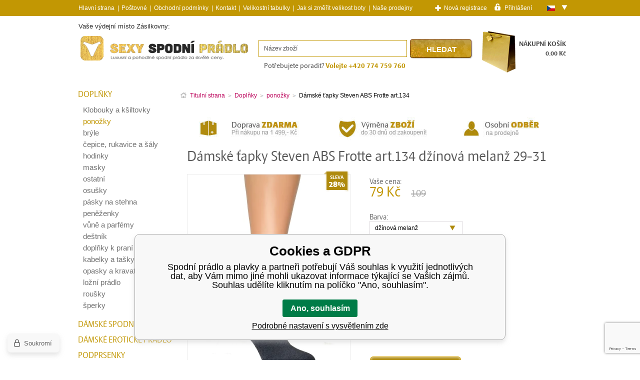

--- FILE ---
content_type: text/html; charset=utf-8
request_url: https://www.sexy-spodni-pradlo.cz/damske-tapky-steven-abs-frotte-art-134/
body_size: 13910
content:
<!DOCTYPE html><html lang="cs"><head prefix="og: http://ogp.me/ns# fb: http://ogp.me/ns/fb#"><meta name="author" content="Spodní prádlo a plavky" data-binargon="{&quot;fce&quot;:&quot;6&quot;, &quot;id&quot;:&quot;5795306&quot;, &quot;menaId&quot;:&quot;1&quot;, &quot;menaName&quot;:&quot;Kč&quot;, &quot;languageCode&quot;:&quot;cs-CZ&quot;, &quot;skindir&quot;:&quot;sexyspodnipradlo&quot;, &quot;cmslang&quot;:&quot;1&quot;, &quot;langiso&quot;:&quot;cs&quot;, &quot;skinversion&quot;:1768900425, &quot;zemeProDoruceniISO&quot;:&quot;CZ&quot;}"><meta name="robots" content="index, follow, max-snippet:-1, max-image-preview:large"><meta http-equiv="content-type" content="text/html; charset=utf-8"><meta property="og:url" content="https://www.sexy-spodni-pradlo.cz/damske-tapky-steven-abs-frotte-art-134/"/><meta property="og:site_name" content="https://www.sexy-spodni-pradlo.cz"/><meta property="og:description" content="Dámské ťapky Steven ABS Frotte art.134, Kategorie: ponožky"/><meta property="og:title" content="Dámské ťapky Steven ABS Frotte art.134"/><link rel="alternate" href="https://www.sexy-spodni-pradlo.cz/damske-tapky-steven-abs-frotte-art-134/" hreflang="cs-CZ" /><link rel="alternate" href="https://www.sexy-spodne-pradlo.sk/stopka-steven-gladkie-abs-frotte-art-134/" hreflang="sk-SK" />
  <link rel="image_src" href="https://www.sexy-spodni-pradlo.cz/imgcache/b/4/2/pi384-32316-1_260_260_64516.jpg" />
  <meta property="og:type" content="product"/>
  <meta property="og:image" content="https://www.sexy-spodni-pradlo.cz/imgcache/b/4/2/pi384-32316-1_260_260_64516.jpg"/>
 <meta name="description" content="Dámské ťapky Steven ABS Frotte art.134, Kategorie: ponožky">
<meta name="keywords" content="Dámské ťapky Steven ABS Frotte art.134">
<meta name="audience" content="all">
<link rel="canonical" href="https://www.sexy-spodni-pradlo.cz/damske-tapky-steven-abs-frotte-art-134/"><link rel="alternate" href="https://www.sexy-spodni-pradlo.cz/publicdoc/rss_atom.xml" type="application/atom+xml" title="Spodní prádlo a plavky (https://www.sexy-spodni-pradlo.cz)" ><link rel="shortcut icon" href="https://www.sexy-spodni-pradlo.cz/favicon.ico" type="image/x-icon">
			<title>Dámské ťapky Steven ABS Frotte art.134 79 Kč - Spodní prádlo a plavky</title><link rel="stylesheet" href="/skin/version-1768900425/sexyspodnipradlo/css-obecne.css" type="text/css"><link rel="stylesheet" href="/skin/version-1768900425/sexyspodnipradlo/css-obecne-varianta-sexyspodnipradlo.css" type="text/css"><link rel="stylesheet" href="https://www.sexy-spodni-pradlo.cz/skin/sexyspodnipradlo/fancybox/jquery.fancybox-1.3.4.css" type="text/css" media="screen"><link href="https://fonts.googleapis.com/css?family=Roboto:400,300,700,900&amp;subset=latin,latin-ext" rel="stylesheet" type="text/css"><!--commonTemplates_head--><!--EO commonTemplates_head--></head><body class="settings" data-ip="18.216.71.16"><script type="text/javascript" src="/admin/js/index.php?load=jquery,montanus.slideshow,lazy.appelsiini,binargon.whisperer,ajaxcontroll,jquery.fancybox-1.3.4.pack,forms,montanus.select,jquery.prettyphoto,"></script><script type="text/javascript" src="https://www.sexy-spodni-pradlo.cz/version-1768900423/indexjs_6_1_sexyspodnipradlo.js"></script><script type="text/javascript" src="https://www.sexy-spodni-pradlo.cz/skin/sexyspodnipradlo/jquery.elevatezoom.js"></script><script>
		      var nextProductsInSameCategoryProducts = new Array();
		      
				
		      	nextProductsInSameCategoryProducts[0] = 5795306;
		      </script><div class="loading">Prosím o vyčkání, vyhledávám pro Vás z více jak 20 tisíc produktů</div><div id="fb-root"></div><div id="page" class="page_bg"><div class="page_bg_inner"><div id="wrap"><div id="content" class="not_fce1"><div id="main" class="fce6"><div class="drobeckova ico_home"><ol class="common_breadcrumb"><li class="bread_li position_1"><a href="https://www.sexy-spodni-pradlo.cz/" title="" class="bread_href first"><span>Titulní strana</span></a></li><li class="bread_li"><a href="https://www.sexy-spodni-pradlo.cz/doplnky/" title="Doplňky" class="bread_href"><span>Doplňky</span></a></li><li class="bread_li"><a href="https://www.sexy-spodni-pradlo.cz/ponozky/" title="Ponožky" class="bread_href"><span>ponožky</span></a></li><li class="bread_li"><span><span class="bread_active name_hide">Dámské ťapky Steven ABS Frotte art.134</span></span></li></ol></div><div class="fce6"><h1 id="detail_name">Dámské ťapky Steven ABS Frotte art.134</h1><div class="fce1_boxes"><img width="750" height="56" src="https://www.sexy-spodni-pradlo.cz/publicdoc/info.jpg" alt=""></div><div class="fce6_image"><div class="big_img"><div class="ribbons"><div id="id_usetritePercent_node" class="ribbon_sleva"><span>Sleva</span><div id="id_usetritePercent">28</div>%
					</div></div><a href="https://www.sexy-spodni-pradlo.cz/imagegen.php?name=i384-32316/1.jpg" class="image1" target="_blank" title="Dámské ťapky Steven ABS Frotte art.134" rel="gal1"><img id="detail_image" width="325" height="428" data-zoom-image="https://www.sexy-spodni-pradlo.cz/imgcache/b/4/2/pi384-32316-1_650_856_64516.jpg" src="https://www.sexy-spodni-pradlo.cz/imgcache/b/4/2/pi384-32316-1_325_428_64516.jpg" alt="Dámské ťapky Steven ABS Frotte art.134" title="Dámské ťapky Steven ABS Frotte art.134"></a></div><div class="thumbs" id="gallery_01"><div class="item" data-identification="image_parent"><a href="#" data-zoom-image="https://www.sexy-spodni-pradlo.cz/imgcache/b/4/2/pi384-32316-1_650_856_64516.jpg" data-image="https://www.sexy-spodni-pradlo.cz/imgcache/b/4/2/pi384-32316-1_650_856_64516.jpg" title="Dámské ťapky Steven ABS Frotte art.134" class="thumb_bg image2"><img width="75" height="99" class="imgsmall" src="https://www.sexy-spodni-pradlo.cz/imgcache/b/4/2/pi384-32316-1_150_198_64516.jpg" title="Dámské ťapky Steven ABS Frotte art.134" alt="Dámské ťapky Steven ABS Frotte art.134"></a></div><div class="item" data-identification="image_parent"><a href="#" data-zoom-image="https://www.sexy-spodni-pradlo.cz/imgcache/b/3/3/pi384-32316-2_650_856_168502.jpg" data-image="https://www.sexy-spodni-pradlo.cz/imgcache/b/3/3/pi384-32316-2_650_856_168502.jpg" title="Dámské ťapky Steven ABS Frotte art.134" class="thumb_bg image2"><img width="75" height="99" class="imgsmall" src="https://www.sexy-spodni-pradlo.cz/imgcache/b/3/3/pi384-32316-2_150_198_168502.jpg" title="Dámské ťapky Steven ABS Frotte art.134" alt="Dámské ťapky Steven ABS Frotte art.134"></a></div><div class="clear"></div><div class="clear"></div></div></div><div class="fce6_popis"><div class="row price"><div class="label">Vaše cena:</div><div class="value"><div class="cenas"><span id="detail_cenas">79</span> Kč</div>
					
					      <div id="id_usetriteS_node" class="beznacena"><span id="beznaCena">109 Kč</span></div></div><div class="clear"></div></div><form class="noprint" action="https://www.sexy-spodni-pradlo.cz/damske-tapky-steven-abs-frotte-art-134/" method="post"><input name="nakup" type="hidden" value="5795306" id="detail_id"><div class="row"><span class="label">Barva:</span><div class="value"><select onchange="produktDetail.changeSvazane(this)" class="detail_select"><option value="630:368499" selected>džínová melanž</option><option value="630:367209">grafitová melanž</option></select></div><div class="clear"></div></div><div class="row"><span class="label">Velikost:</span><div class="value"><select onchange="produktDetail.changeSvazane(this)" class="detail_select"><option value="631:266">26-28</option><option value="631:268" selected>29-31</option><option value="631:269">32-34</option></select></div><div class="clear"></div></div><div id="detail_kosik"><div class="row"><span class="label">Počet:</span><div class="value"><select name="ks" id="id_detailPocetKusu" onchange="produktDetail.changeParametr(this)" class="detail_select"><option value="1">1</option><option value="2">2</option><option value="3">3</option><option value="4">4</option><option value="5">5</option></select></div><div class="clear"></div></div><div class="row dostupnost"><span class="label">Expedice:</span><div class="value"><span id="detail_dostupnost">4 - 6 dnů</span></div><div class="clear"></div></div><div class="row doKosiku"><span class="label"> </span><div class="value"><button type="submit" class="btn_dokosiku">Do košíku</button></div><div class="clear"></div></div></div><div id="detail_error"></div></form><div class="help"><div class="ico_doprava">Poštovné</div><div class="ico_info">Dotaz na produkt</div><div class="clear"></div><div class="viceInfoCommonEditovatelny"><form name="viceinfo" id="viceInfoCommon" method="post" action="https://www.sexy-spodni-pradlo.cz/damske-tapky-steven-abs-frotte-art-134/"><div class="viceInfoCommonTitle">Více informací obratem - pokud si přejete obdržet další informace, které jste zde nenašli, uveďte svůj kontakt a my se vám ozveme.</div><div class="row pos1"><label for="infoobratemjmeno">Jméno a příjmení: </label><input type="text" id="infoobratemjmeno" name="stizdata[nazev]" data-placeholder="Jméno"></div><div class="row pos2"><label for="idinfoobratem">Váš e-mail: </label><input type="text" id="idinfoobratem" value="" name="infoobratem" data-placeholder="Váš e-mail"></div><div class="row pos3"><label for="infoobratem3">Váš telefon: </label><input type="text" value="" id="infoobratem3" name="infoobratem3" data-placeholder="Telefon"></div><div class="row pos4"><textarea id="infoobratem2" name="infoobratem2" rows="6" cols="50" data-placeholder="Váš dotaz"></textarea></div><div class="row pos5"><input data-binargon="commonReCaptcha" type="hidden" autocomplete="off" name="recaptchaResponse" id="recaptchaResponse" class="js-commonReCaptcha-response"><div style="display: none;"><input type="hidden" name="infoobratemcaptcha" id="infoobratemcaptcha" value="1"></div></div><div class="row"></div><div class="row pos7"><button type="submit" class="odeslat_btn" title="Odeslat"><span>Odeslat</span></button></div></form><div class="clr"></div></div><script type="text/javascript">
		$(function() {
		  $('#viceInfoCommon').submit(function() {
				var tel = $(this).find('#infoobratem3').val();
			  var re1 = /^[0-9]{9}$|^[0-9]{12}$/;
			    
				if (!re1.test(tel))
		    {
		      alert('Zadejte číslo Vašeho mobilního telefonu, nejlépe v mezinárodním formátu např. +420700100234');
		      return false;
		    }
		
		    var ema = $(this).find('#idinfoobratem').val();
		    var re2 = /^[_a-zA-Z0-9.-]+@[_a-zA-Z0-9.-]+.[a-zA-Z]{2,4}$/;
		    
				if (!re2.test(ema))
		    {
		      alert('Na tento email Vám zašleme potvrzení objednávky');
		      return false;
		    }
		
		    var vzk = $(this).find('#infoobratem2').val();
		    
		    if (!vzk)
		    {
		      alert('Napište Váš vzkaz.');
		      return false;
		    }
		
		    if ($(this).find('#infoobratemcaptcha').val() == '')
		    {
		      alert('Je nám to moc líto, ale nepodařilo se rozpoznat Vás pomocí antispamové ochrany. Kontaktujte nás prosím přímo pomocí telefonu nebo emailu.');
		      return false;
		    }
		  });
		});
		</script><div id="dopravaOkno" style="display: none;"><h2 style="text-align: left;">Možnosti dopravy<br /><br /></h2> <p><span style="color: #ff0000;"><strong><span style="color: #000000;">Doprava ZDARMA</span> <span style="color: #ffcc00;">při nákupu nad</span> <span style="color: #000000;">999 Kč přes</span> <span style="color: #ffcc00;">Zásilkovna.cz</span></strong></span><br /><strong><span style="color: #ffcc00;">DOPRAVA ZDARMA</span> PRO VŠECHNY DOPRAVCE PŘI NÁKUPU<span style="color: #ffcc00;"> NAD 1 499</span> KČ<br /><br /></strong></p> <table style="width: 737.5px; margin-left: auto; margin-right: auto;"> <tbody> <tr> <td style="width: 176px; height: 99.8438px;"> </td> <td style="text-align: center;"><img src="https://www.luxusnipradlo.cz/publicdoc/zakladni-dvoubarevna-varianta-pruhledna-1.png" alt="" width="57" height="41" /></td> <td style="width: 165px; text-align: right; height: 99.8438px;"><strong><img style="display: block; margin-left: auto; margin-right: auto;" src="https://www.luxusnipradlo.cz/publicdoc/logo-ppl.png" alt="" width="" height="" /></strong></td> <td style="width: 165px; height: 99.8438px; text-align: center;"><img src="https://www.amoresa.cz/publicdoc/stazeny-soubor-1.png" alt="" width="38" height="25" /></td> <td style="width: 165px; text-align: right; height: 99.8438px;"><strong><img style="display: block; margin-left: auto; margin-right: auto;" src="https://www.luxusnipradlo.cz/publicdoc/zasilkovna-logo-white-web-1.png" alt="" width="" height="" /></strong></td> <td style="width: 10px; text-align: right; height: 99.8438px;"><strong><img style="display: block; margin-left: auto; margin-right: auto;" src="https://www.luxusnipradlo.cz/publicdoc/1122.jpg" alt="" width="80" height="50" /></strong></td> </tr> <tr style="height: 64px;"> <td style="width: 176px; height: 64px;"> <p style="text-align: center;"> <strong>Online platba</strong></p> </td> <td style="text-align: center; width: 162px; height: 64px;"><strong>79 Kč</strong></td> <td style="text-align: center; width: 165px; height: 64px;"><strong>79 Kč</strong></td> <td style="text-align: center; width: 165px; height: 64px;"><strong>99 Kč</strong></td> <td style="text-align: center; width: 165px; height: 64px;"><strong>39 Kč</strong></td> <td style="text-align: center; width: 10px; height: 64px;"><strong> <span style="background-color: #ffcc00;"><strong><span style="color: #ffffff;"> ZDARMA</span> </strong></span></strong></td> </tr> <tr style="height: 64px;"> <td style="width: 176px; height: 64px;"> <p style="text-align: center;"><strong> Platba na dobírku</strong></p> </td> <td style="text-align: center; width: 162px; height: 64px;"><strong>119 Kč</strong></td> <td style="text-align: center; width: 165px; height: 64px;"><strong>119 Kč</strong></td> <td style="text-align: center; width: 165px; height: 64px;"><strong>159 Kč</strong></td> <td style="text-align: center; width: 165px; height: 64px;"><strong>89 Kč</strong></td> <td style="text-align: center; width: 10px; height: 64px;"><span style="color: #ffffff; background-color: #ffcc00;"><strong> ZDARMA </strong></span></td> </tr> </tbody> </table> <p style="text-align: center;"> </p> <h2 style="text-align: left;">Možnosti platby</h2> <p> </p> <table style="width: 701px; margin-left: auto; margin-right: auto;"> <tbody> <tr> <td style="width: 154px; text-align: center;"><img src="https://www.luxusnipradlo.cz/publicdoc/11.png" alt="" width="50" height="50" /></td> <td style="width: 179px; text-align: center;"> <img src="https://www.luxusnipradlo.cz/publicdoc/epayroll.png" alt="" width="50" height="50" /></td> <td style="width: 182px; text-align: center;"> <img src="https://www.luxusnipradlo.cz/publicdoc/pagamenti.png" alt="" width="50" height="50" /></td> <td style="width: 194px; text-align: center;"> <img src="https://www.luxusnipradlo.cz/publicdoc/payment-methods-cash-receiving-icon.png" alt="" width="50" height="50" /></td> <td style="width: 137px; text-align: center;"><img src="https://www.amoresa.cz/publicdoc/twisto.png" width="77" height="30" /></td> </tr> </tbody> </table> <table style="width: 700px; margin-left: auto; margin-right: auto;"> <tbody> <tr> <td style="width: 150px; text-align: center;"><strong>Dobírka</strong></td> <td style="width: 167.5px; text-align: center;"><strong>Převodem</strong></td> <td style="width: 186.5px; text-align: center;"><strong>Kartou</strong></td> <td style="width: 187px; text-align: center;"><strong>Hotově <br />na prodejně</strong></td> <td style="width: 136px; text-align: center;"><strong>Odložená platba o 14 dní</strong></td> </tr> </tbody> </table> <p> </p> <p style="text-align: center;"> </p></div></div><div class="popis text_formated"><div class="title"></div><p>#HODNOTA!</p><br><br>Záruka 24 měsíců
        <br><br><br><br><span class="small_font">
				EAN čárové kódy zboží jsou:	
				XF011134F, XF12134F, XE012134G, XE011134G, XG011134E, XG012134E</span></div><div class="param"><div class="first">Značka:  
						<a href="https://www.sexy-spodni-pradlo.cz/steven/" title="Steven">Steven</a></div><div class="kod">Kód:  <span class="gray">i384_32316</span></div><a class="ico_hlidac" href="#" title="Hlídač ceny">Hlídač ceny</a><div class="clear"></div><div class="hlidacipes"><p>Hlídač ceny</p><div id="idpes"><strong class="seda">Aktuální cena produktu je 79 Kč s dph</strong><br><br><form name="pes" id="idpesform" method="post" action="https://www.sexy-spodni-pradlo.cz/damske-tapky-steven-abs-frotte-art-134/"><input type="hidden" name="haf" value="1"><div class="row first"><input class="checkbox" type="checkbox" id="haf_cena" name="haf_cena">  
				Oznámit, až cena klesne pod
				 <input class="textbox" type="text" id="haf_cena2" name="haf_cena2sdph" value="">  	
				<strong>Kč</strong> s dph
			<div class="clear"></div></div><div class="row second"><input class="checkbox" type="checkbox" id="haf_cena3" name="haf_cena3">  
				Oznámit každou změnu ceny
				
			 	<br><br>
				
				Váš e-mail  
				<input class="textbox w275" type="text" id="haf_mail" name="haf_mail" value="@"><div class="clear"></div></div><div class="row btn"><br><button type="button" class="tlacGray" onclick="pes_check('Zadejte prosím e-mail, zatrhněte sledované atributy, popřípadě zadejte požadovanou cenu.')" title="">Odeslat</button></div></form></div></div></div><div class="fb-like" data-width="450" data-show-faces="false" data-send="false"></div><div class="clear"></div></div><div class="clear"></div><div class="divider"></div><div class="fce6_souvisejici"><div class="clear"></div><div class="clear"></div><div class="title">Podobné produkty</div><div class="product"><div class="pic"><div class="ribbons"><div class="ribbon_sleva"><span>Sleva</span>
						-31%
					</div><div class="clear"></div></div><a href="https://www.sexy-spodni-pradlo.cz/panske-ponozky-steven-art-045/" title="Pánské ponožky Steven art.045"><img width="242" height="320" class="lazy" data-original="https://www.sexy-spodni-pradlo.cz/imgcache/8/a/3/pi384-5527-6_242_320__crop20962.jpg" border="0" alt="Pánské ponožky Steven art.045"></a></div><a href="https://www.sexy-spodni-pradlo.cz/panske-ponozky-steven-art-045/" title="Pánské ponožky Steven art.045" class="name">Pánské ponožky Steven art.045</a><div class="price"><div class="cena">89 Kč</div><div class="bezna">129 Kč</div><div class="clear"></div></div></div><div class="product"><div class="pic"><div class="ribbons"><div class="ribbon_sleva"><span>Sleva</span>
						-6%
					</div><div class="clear"></div></div><a href="https://www.sexy-spodni-pradlo.cz/ponozky-calvin-klein-quarter-2p-701218707003/" title="Pánské ponožky Quarter 2P 701218707003 - Calvin Klein"><img width="242" height="320" class="lazy" data-original="https://www.sexy-spodni-pradlo.cz/imgcache/7/1/5/pi476-773475-xlarge-clean_242_320__crop56540.jpg" border="0" alt="Pánské ponožky Quarter 2P 701218707003 - Calvin Klein"></a></div><a href="https://www.sexy-spodni-pradlo.cz/ponozky-calvin-klein-quarter-2p-701218707003/" title="Pánské ponožky Quarter 2P 701218707003 - Calvin Klein" class="name">Pánské ponožky Quarter 2P 701218707003 - Calvin Klein</a><div class="price"><div class="cena">319 Kč</div><div class="bezna">339 Kč</div><div class="clear"></div></div></div><div class="product last"><div class="pic"><div class="ribbons"><div class="ribbon_sleva"><span>Sleva</span>
						-28%
					</div><div class="clear"></div></div><a href="https://www.sexy-spodni-pradlo.cz/skarpetki-veneziana-fanny/" title="Veneziana Fanny ponožky"><img width="242" height="320" class="lazy" data-original="https://www.sexy-spodni-pradlo.cz/imgcache/c/5/7/pi384-49074-416488_242_320__crop394329.jpg" border="0" alt="Veneziana Fanny ponožky"></a></div><a href="https://www.sexy-spodni-pradlo.cz/skarpetki-veneziana-fanny/" title="Veneziana Fanny ponožky" class="name">Veneziana Fanny ponožky</a><div class="price"><div class="cena">129 Kč</div><div class="bezna">179 Kč</div><div class="clear"></div></div></div><div class="product"><div class="pic"><div class="ribbons"><div class="ribbon_sleva"><span>Sleva</span>
						-13%
					</div><div class="clear"></div></div><a href="https://www.sexy-spodni-pradlo.cz/bambusove-klasicke-panske-ponozky-bambus-comfort-socks-bellinda-seda/" title="Bambusové klasické pánské ponožky BAMBUS COMFORT SOCKS - BELLINDA - šedá"><img width="242" height="320" class="lazy" data-original="https://www.sexy-spodni-pradlo.cz/imgcache/4/8/b/pi454-be497520-926-BambusComfort-socks-greyMelange_242_320__crop15192.jpg" border="0" alt="Bambusové klasické pánské ponožky BAMBUS COMFORT SOCKS - BELLINDA - šedá"></a></div><a href="https://www.sexy-spodni-pradlo.cz/bambusove-klasicke-panske-ponozky-bambus-comfort-socks-bellinda-seda/" title="Bambusové klasické pánské ponožky BAMBUS COMFORT SOCKS - BELLINDA - šedá" class="name">Bambusové klasické pánské ponožky BAMBUS COMFORT SOCKS - BELLINDA - šedá</a><div class="price"><div class="cena">129 Kč</div><div class="bezna">149 Kč</div><div class="clear"></div></div></div><div class="product"><div class="pic"><div class="ribbons"><div class="clear"></div></div><a href="https://www.sexy-spodni-pradlo.cz/damske-ponozky-052-dark-grey-steven/" title="Dámské ponožky 052 dark grey - Steven"><img width="242" height="320" class="lazy" data-original="https://www.sexy-spodni-pradlo.cz/imgcache/3/7/c/pi41-9999951863-damske-ponozky-ciemnoszare_242_320__crop39858.jpg" border="0" alt="Dámské ponožky 052 dark grey - Steven"></a></div><a href="https://www.sexy-spodni-pradlo.cz/damske-ponozky-052-dark-grey-steven/" title="Dámské ponožky 052 dark grey - Steven" class="name">Dámské ponožky 052 dark grey - Steven</a><div class="price"><div class="cena">109 Kč</div><div class="bezna"></div><div class="clear"></div></div></div><div class="product last"><div class="pic"><div class="ribbons"><div class="clear"></div></div><a href="https://www.sexy-spodni-pradlo.cz/panske-ponozky-015-fortte-graphite/" title="Pánské ponožky 015 Fortte graphite - Steven"><img width="242" height="320" class="lazy" data-original="https://www.sexy-spodni-pradlo.cz/imgcache/6/6/9/pi41-58907-panske-ponozky-015-fortte-graphite_242_320__crop36292.jpg" border="0" alt="Pánské ponožky 015 Fortte graphite - Steven"></a></div><a href="https://www.sexy-spodni-pradlo.cz/panske-ponozky-015-fortte-graphite/" title="Pánské ponožky 015 Fortte graphite - Steven" class="name">Pánské ponožky 015 Fortte graphite - Steven</a><div class="price"><div class="cena">209 Kč</div><div class="bezna"></div><div class="clear"></div></div></div><div class="product"><div class="pic"><div class="ribbons"><div class="ribbon_sleva"><span>Sleva</span>
						-13%
					</div><div class="clear"></div></div><a href="https://www.sexy-spodni-pradlo.cz/bambusove-klasicke-panske-ponozky-bambus-comfort-socks-bellinda-hneda/" title="Bambusové klasické pánské ponožky BAMBUS COMFORT SOCKS - BELLINDA - hnědá"><img width="242" height="320" class="lazy" data-original="https://www.sexy-spodni-pradlo.cz/imgcache/b/a/b/pi454-be497520-650-BambusComfort-socks-M-brown_242_320__crop12928.jpg" border="0" alt="Bambusové klasické pánské ponožky BAMBUS COMFORT SOCKS - BELLINDA - hnědá"></a></div><a href="https://www.sexy-spodni-pradlo.cz/bambusove-klasicke-panske-ponozky-bambus-comfort-socks-bellinda-hneda/" title="Bambusové klasické pánské ponožky BAMBUS COMFORT SOCKS - BELLINDA - hnědá" class="name">Bambusové klasické pánské ponožky BAMBUS COMFORT SOCKS - BELLINDA - hnědá</a><div class="price"><div class="cena">129 Kč</div><div class="bezna">149 Kč</div><div class="clear"></div></div></div><div class="clear"></div><div class="clear"></div></div></div></div><div id="second"><div class="category"><a href="https://www.sexy-spodni-pradlo.cz/doplnky/" title="Doplňky" class="title">Doplňky</a><div class="submenu"><a href="https://www.sexy-spodni-pradlo.cz/doplnky/klobouky-a-ksiltovky/" title="Klobouky a kšiltovky">Klobouky a kšiltovky</a><a href="https://www.sexy-spodni-pradlo.cz/ponozky/" title="Ponožky" class="active">ponožky</a><a href="https://www.sexy-spodni-pradlo.cz/bryle/" title="brýle">brýle</a><a href="https://www.sexy-spodni-pradlo.cz/doplnky/cepice-rukavice-a-saly/" title="Čepice, Rukavice a Šály">čepice, rukavice a šály</a><a href="https://www.sexy-spodni-pradlo.cz/doplnky/hodinky/" title="hodinky">hodinky</a><a href="https://www.sexy-spodni-pradlo.cz/doplnky/masky/" title="masky">masky</a><a href="https://www.sexy-spodni-pradlo.cz/doplnky/ostatni/" title="ostatní">ostatní</a><a href="https://www.sexy-spodni-pradlo.cz/doplnky/osusky/" title="osušky">osušky</a><a href="https://www.sexy-spodni-pradlo.cz/doplnky/pasky-na-stehna/" title="pásky na stehna">pásky na stehna</a><a href="https://www.sexy-spodni-pradlo.cz/doplnky/penezenky/" title="peněženky">peněženky</a><a href="https://www.sexy-spodni-pradlo.cz/doplnky/vune-a-parfemy/" title="vůně a parfémy">vůně a parfémy</a><a href="https://www.sexy-spodni-pradlo.cz/destnik/" title="deštník">deštník</a><a href="https://www.sexy-spodni-pradlo.cz/doplnky-k-prani/" title="doplňky k praní">doplňky k praní</a><a href="https://www.sexy-spodni-pradlo.cz/doplnky-kabelky-a-tasky/" title="Kabelky">kabelky a tašky</a><a href="https://www.sexy-spodni-pradlo.cz/doplnky/opasky-a-kravaty/" title="opasky a kravaty">opasky a kravaty</a><a href="https://www.sexy-spodni-pradlo.cz/doplnky/lozni-pradlo/" title="Povlečení">ložní prádlo</a><a href="https://www.sexy-spodni-pradlo.cz/rousky/" title="roušky">roušky</a><a href="https://www.sexy-spodni-pradlo.cz/sperky/" title="Šperky">šperky</a></div><a href="https://www.sexy-spodni-pradlo.cz/damske-spodni-pradlo-1/" title="Dámské spodní prádlo" class="title">Dámské spodní prádlo</a><a href="https://www.sexy-spodni-pradlo.cz/damske-eroticke-pradlo/" title="Dámské erotické prádlo" class="title">Dámské erotické prádlo</a><a href="https://www.sexy-spodni-pradlo.cz/podprsenky/" title="Podprsenky" class="title">Podprsenky</a><a href="https://www.sexy-spodni-pradlo.cz/damske-obleceni/" title="Dámské oblečení" class="title">Dámské oblečení</a><a href="https://www.sexy-spodni-pradlo.cz/damske-plavky/" title="Dámské plavky" class="title">Dámské plavky</a><a href="https://www.sexy-spodni-pradlo.cz/damske-zupany-1/" title="Dámské župany" class="title">Dámské župany</a><a href="https://www.sexy-spodni-pradlo.cz/damska-pyzama-1/" title="Dámská pyžama" class="title">Dámská pyžama</a><a href="https://www.sexy-spodni-pradlo.cz/damske-boty/" title="Dámské boty" class="title">Dámské boty</a><a href="https://www.sexy-spodni-pradlo.cz/puncochy-a-podvazky/" title="Punčochy a Podvazky" class="title">Punčochy a Podvazky</a><a href="https://www.sexy-spodni-pradlo.cz/panska-pyzama/" title="Pánská pyžama" class="title">Pánská pyžama</a><a href="https://www.sexy-spodni-pradlo.cz/panske-zupany/" title="Pánské župany" class="title">Pánské župany</a><a href="https://www.sexy-spodni-pradlo.cz/panske-spodni-pradlo/" title="Pánské spodní prádlo" class="title">Pánské spodní prádlo</a><a href="https://www.sexy-spodni-pradlo.cz/panske-obleceni/" title="Pánské oblečení" class="title">Pánské oblečení</a><a href="https://www.sexy-spodni-pradlo.cz/detske-obleceni/" title="Dětské oblečení" class="title">Dětské oblečení</a><a href="https://www.sexy-spodni-pradlo.cz/plavky-panske-plavky/" title="Pánské plavky" class="title">Pánské plavky</a><a href="https://www.sexy-spodni-pradlo.cz/detska-pyzama/" title="Dětská pyžama" class="title">Dětská pyžama</a><a href="https://www.sexy-spodni-pradlo.cz/plavky-detske-plavky/" title="Dětské plavky" class="title">Dětské plavky</a><a href="https://www.sexy-spodni-pradlo.cz/detske-zupany/" title="Dětské župany" class="title">Dětské župany</a><a href="https://www.sexy-spodni-pradlo.cz/-sport-deti/" title="Dětské sportovní oblečení" class="title">Sport - Děti</a><a href="https://www.sexy-spodni-pradlo.cz/sport-muzi/" title="Pánské sportovní oblečení" class="title">Sport - Muži</a><a href="https://www.sexy-spodni-pradlo.cz/sport-zeny/" title="Dámské sportovní oblečení" class="title">Sport - Ženy</a><a href="https://www.sexy-spodni-pradlo.cz/-sportovni-doplnky/" title="Sportovní doplňky" class="title">Sportovní doplňky</a><a href="https://www.sexy-spodni-pradlo.cz/preradit/" title="přeřadit" class="title">přeřadit</a><a href="https://www.sexy-spodni-pradlo.cz/test-podprsenky/" title="test podprsenky" class="title">test podprsenky</a><a href="https://www.sexy-spodni-pradlo.cz/bluzki/" title="Sklenice a hrnky" class="title">Sklenice a hrnky</a><a href="https://www.sexy-spodni-pradlo.cz/kesi-smazat/" title="kesi - smazat" class="title">kesi - smazat</a></div><div class="vyrobci" data-active="0"><div class="title">Oblíbené značky</div><div class="box1"><a class="item" href="https://www.sexy-spodni-pradlo.cz/anita/" title="Anita">Anita</a><a class="item" href="https://www.sexy-spodni-pradlo.cz/calvin-klein/" title="Calvin Klein">Calvin Klein</a><a class="item" href="https://www.sexy-spodni-pradlo.cz/diesel/" title="Diesel">Diesel</a><a class="item" href="https://www.sexy-spodni-pradlo.cz/felina/" title="Felina">Felina</a><a class="item" href="https://www.sexy-spodni-pradlo.cz/naturana/" title="Naturana">Naturana</a><a class="item" href="https://www.sexy-spodni-pradlo.cz/obsessive/" title="Obsessive">Obsessive</a><a class="item" href="https://www.sexy-spodni-pradlo.cz/panache-cleo/" title="Panache Cleo">Panache Cleo</a><a class="item" href="https://www.sexy-spodni-pradlo.cz/panache-sculptresse/" title="Panache Sculptresse">Panache Sculptresse</a><a class="item" href="https://www.sexy-spodni-pradlo.cz/panache/" title="Panache">Panache</a><a class="item" href="https://www.sexy-spodni-pradlo.cz/simone-perele/" title="Simone Péréle">Simone Péréle</a><a class="item" href="https://www.sexy-spodni-pradlo.cz/sloggi/" title="Sloggi">Sloggi</a><a class="item" href="https://www.sexy-spodni-pradlo.cz/triumph/" title="Triumph">Triumph</a><a class="item" href="https://www.sexy-spodni-pradlo.cz/vestis/" title="Vestis">Vestis</a><a class="item" href="https://www.sexy-spodni-pradlo.cz/viki/" title="Viki">Viki</a><a class="item" href="https://www.sexy-spodni-pradlo.cz/vinceza/" title="VINCEZA">VINCEZA</a></div><a class="more" title="všechny značky..." href="https://www.sexy-spodni-pradlo.cz/vyrobci/">všechny značky...</a></div></div><div class="clear"></div></div><div id="bottom"><div class="infos"><div class="links"><div class="title">Informace k nákupu</div><a href="https://www.sexy-spodni-pradlo.cz/" title="Hlavní strana">Hlavní strana</a><a href="https://www.sexy-spodni-pradlo.cz/zasady-zpracovani-osobnich-udaju-2/" title="Zásady zpracování osobních údajů">Zásady zpracování osobních údajů</a><a href="https://www.sexy-spodni-pradlo.cz/symboly-udrzby-textilu/" title="Symboly údržby textilu">Symboly údržby textilu</a></div><div class="contact"><div class="title">Kontakt</div><div class="ico_phone">+420 774 759 760</div><div class="ico_mail"><a href="mailto:info@luxusnipradlo.cz">info@luxusnipradlo.cz</a></div></div></div><div class="duvera"><div class="title">Proč nám klienti důvěřují?</div><a href="https://www.sexy-spodni-pradlo.cz/nase-prodejny/" target="_blank" title="Naše prodejny" class="ico_prodejna"><span>8 x prodejna v ČR</span>Osobní odběr ZDARMA,<br>vše skladem!</a></div><div class="about"></div><div class="clear"></div></div><div id="header"><div class="logo"><a class="header_logo" href="https://www.sexy-spodni-pradlo.cz/" title="Spodní prádlo a plavky">Spodní prádlo a plavky</a></div><form class="searchForm" method="post" action="https://www.sexy-spodni-pradlo.cz/hledani/"><div id="id_searchForm"><input type="hidden" name="send" value="1"><input type="hidden" name="listpos" value="0"><input type="text" autocomplete="off" name="as_search" id="vyhledavani" class="search_inp" value="Název zboží"><button type="submit" class="search_btn">Hledat</button><div class="clear"></div></div><div class="text">Potřebujete poradit? <span>Volejte <span>+420 774 759 760</span></span></div></form><a href="https://www.sexy-spodni-pradlo.cz/kosik/" class="ico_cart" title="Nákupní košík">
		NÁKUPNÍ KOŠÍK<br>0.00 Kč</a><div class="clear"></div></div></div><div class="clear"></div><div id="footer"><div class="cont_in"><div class="links"><a href="https://www.sexy-spodni-pradlo.cz/" title="Úvod">Úvod</a><span>|</span><a href="https://www.sexy-spodni-pradlo.cz/sitemap/" title="">Mapa stránek</a><div class="clear"></div></div><div class="provozovatel">
						Spodní prádlo - Amoresa.cz provozuje Luxusnipradlo.cz.
						 se sídlem
						 Pavlovova 44,
						 70030 
						Ostrava , IČ
						 25870262,
						 DIČ
						 CZ25870262.
					</div><div class="binargon"><a target="_blank" href="https://www.binargon.cz/eshop/" title="Tvorba webových stránek">Tvorbu webové stránky</a> zajistil <a target="_blank" title="Binargon – podnikové systémy, eshopy a weby" href="https://www.binargon.cz/">BINARGON.cz</a></div><div class="seoPopisPosition formated_text"></div></div></div><div id="upper_line"><div class="cont_in"><div class="left_menu"><a href="https://www.sexy-spodni-pradlo.cz/" title="Hlavní strana">Hlavní strana</a><span>|</span><a href="https://www.sexy-spodni-pradlo.cz/postovne/" title="Poštovné">Poštovné</a><span>|</span><a href="https://www.sexy-spodni-pradlo.cz/obchodni-podminky/" title="Obchodní podmínky">Obchodní podmínky</a><span>|</span><a href="https://www.sexy-spodni-pradlo.cz/kontakt/" title="Kontakt">Kontakt</a><span>|</span><a href="https://www.sexy-spodni-pradlo.cz/velikostni-tabulky/" title="Velikostní tabulky">Velikostní tabulky</a><span>|</span><a href="https://www.sexy-spodni-pradlo.cz/jak-si-zmerit-velikost-boty/" title="Jak si změřit velikost boty">Jak si změřit velikost boty</a><span>|</span><a href="https://www.sexy-spodni-pradlo.cz/nase-prodejny/" title="Naše prodejny">Naše prodejny</a><div class="clear"></div></div><div class="right_panel"><div class="langSelect"><div class="ico_lang_select"></div><div class="flags flag_cz"></div><div class="selectBox"><a class="flags flag_sk" href="https://www.sexy-spodne-pradlo.sk/stopka-steven-gladkie-abs-frotte-art-134/">EUR</a></div></div><div class="user_bar"><a title="Nová registrace" class="ico_registrace" href="https://www.sexy-spodni-pradlo.cz/registrace/">
					Nová registrace
				</a><a href="#prihlasDialog" class="ico_login" id="prihlasDialogOn" title="Přihlášení">
					Přihlášení
				</a><div class="clear"></div><div id="prihlasDialog" style="display:none;"><form id="prihlasDialogForm" method="post" action="https://www.sexy-spodni-pradlo.cz/damske-tapky-steven-abs-frotte-art-134/"><input type="hidden" name="loging" value="1"><div class="title">Přihlášovací panel</div><div class="label">Jméno</div><input type="text" id="prihlasDialogFormLogin" name="log_new" value=""><div class="label">Heslo</div><input type="password" id="prihlasDialogFormPass" name="pass_new" value=""><input type="submit" value="Přihlásit" class="logn_btn"><div class="links"><a title="Registrace" href="https://www.sexy-spodni-pradlo.cz/registrace/" class="fleft link">Registrace</a><a title="Zapomněl jsem heslo" href="https://www.sexy-spodni-pradlo.cz/prihlaseni/" class="fright link">Zapomněl jsem heslo</a><div class="clear"></div></div></form></div><div class="clear"></div></div><div class="clear"></div></div><div class="clear"></div><div class="headerZasilkovna"><div class="zasilkovnaTitle">Vaše výdejní místo Zásilkovny:</div><div class="zasilkovna"></div><div class="clear"></div></div></div></div></div></div><!--commonTemplates (začátek)--><script data-binargon="cSeznamScripty (obecny)" type="text/javascript" src="https://c.seznam.cz/js/rc.js"></script><script data-binargon="cSeznamScripty (retargeting, consent=0)">

		var retargetingConf = {
			rtgId: 10616
			,consent: 0
				,itemId: "5795309"
				,pageType: "offerdetail"
		};

		
		if (window.rc && window.rc.retargetingHit) {
			window.rc.retargetingHit(retargetingConf);
		}
	</script><template data-binargon="commonPrivacyContainerStart (commonSklikRetargeting)" data-commonPrivacy="246"><script data-binargon="cSeznamScripty (retargeting, consent=1)">

		var retargetingConf = {
			rtgId: 10616
			,consent: 1
				,itemId: "5795309"
				,pageType: "offerdetail"
		};

		
		if (window.rc && window.rc.retargetingHit) {
			window.rc.retargetingHit(retargetingConf);
		}
	</script></template><script data-binargon="cHeureka (detail 1)">
				(function(t, r, a, c, k, i, n, g) {t['ROIDataObject'] = k;
				t[k]=t[k]||function(){(t[k].q=t[k].q||[]).push(arguments)},t[k].c=i;n=r.createElement(a),
				g=r.getElementsByTagName(a)[0];n.async=1;n.src=c;g.parentNode.insertBefore(n,g)
				})(window, document, 'script', '//www.heureka.cz/ocm/sdk.js?source=binargon&version=2&page=product_detail', 'heureka', 'cz');
	    </script><script data-binargon="cHeureka (detail 2 consent)">
					heureka("set_user_consent", "1");
				</script><template data-binargon="commonPrivacyContainerStart (fb_facebook_pixel)" data-commonPrivacy="239"><script data-binargon="fb_facebook_pixel" defer>
			!function(f,b,e,v,n,t,s){if(f.fbq)return;n=f.fbq=function(){n.callMethod?
			n.callMethod.apply(n,arguments):n.queue.push(arguments)};if(!f._fbq)f._fbq=n;
			n.push=n;n.loaded=!0;n.version="2.0";n.queue=[];t=b.createElement(e);t.async=!0;
			t.src=v;s=b.getElementsByTagName(e)[0];s.parentNode.insertBefore(t,s)}(window,
			document,"script","//connect.facebook.net/en_US/fbevents.js");

			
			fbq("init", "686971861382491");
			fbq("track", "PageView");


			
			fbq("track", "ViewContent", {
				"content_name": "Dámské ťapky Steven ABS Frotte art.134","content_category": "Doplňky > ponožky","content_ids": "5795309","contents":[{"id":"5795306","quantity":1,"item_price":"79"},{"id":"5795309","quantity":1,"item_price":"79"},{"id":"6039583","quantity":1,"item_price":"79"},{"id":"8971769","quantity":1,"item_price":"79"},{"id":"8971771","quantity":1,"item_price":"79"},{"id":"15822280","quantity":1,"item_price":"79"},{"id":"16124393","quantity":1,"item_price":"79"}],"content_type": "product"
					,"value": 65.29
					,"currency": "CZK"
				
			});

			</script></template><script data-binargon="srovnavame_konverze_common (vzdy)">
			!function(e,n,t,a,s,o,r){ e[a]||((s=e[a]=function(){s.process?s.process.apply(s,arguments):s.queue.push(arguments)}).queue=[],(o=n.createElement(t)).async=1,o.src='https://tracking.srovname.cz/srovnamepixel.js',o.dataset.srv9="1",(r=n.getElementsByTagName(t)[0]).parentNode.insertBefore(o,r))}(window,document,"script","srovname");srovname("init","60813a73a18bb124ba4a27727041fc8a");
		</script><template data-binargon="commonPrivacyContainerStart (common_smartLook)" data-commonPrivacy="232"><script data-binargon="common_smartLook">
			window.smartlook||(function(d) {
				var o=smartlook=function(){ o.api.push(arguments)},
				h=d.getElementsByTagName('head')[0];
				var c=d.createElement('script');
				o.api=new Array();
				c.async=true;
				c.type='text/javascript';
				c.charset='utf-8';
				c.src='//rec.getsmartlook.com/recorder.js';
				h.appendChild(c);
			})(document);
			smartlook('init', 'ef1f44c85b7a7247b1cebfee61d3f474f4bd3dc2');

			</script></template><template data-binargon="commonPrivacyContainerStart (common_koloo)" data-commonPrivacy="220"><script data-binargon="common_koloo">var _koloo = _koloo || []; _koloo["kLicense"] = "KO-5422A902-500"; (function() { var kolooscr = document.createElement("script"); var proto = (document.location.protocol=="https:" ? "https" : "http"); var scins = document.getElementsByTagName("script")[0]; kolooscr.type = "text/javascript"; kolooscr.async=true; kolooscr.src = proto + "://hd.koloo.net/oo.js"; scins.parentNode.insertBefore(kolooscr, scins); })();</script></template><template data-binargon="commonPrivacyContainerStart (common_remarketing)" data-commonPrivacy="260"><div class="common_remarketing" style="height: 0px; overflow: hidden;"><script data-binargon="common_remarketing" type="text/javascript">
					var google_tag_params = {
						"hasaccount":"n"
						,"ecomm_prodid":5795309,"ecomm_pagetype":"product","ecomm_totalvalue":79,"ecomm_rec_prodid":[7460875,17045610,18001053,15437500,20239099,7981820,17225147],"ecomm_category":"Doplňky/ponožky"
					};
					/* <![CDATA[ */
					var google_conversion_id = 1055075571;var google_conversion_label = "Qc11CLn6zwMQ89mM9wM";
					var google_custom_params = window.google_tag_params; 
					var google_remarketing_only = true; 
					/* ]]> */
				</script><script data-binargon="common_remarketing" type="text/javascript" src="//www.googleadservices.com/pagead/conversion.js"></script><noscript data-binargon="common_remarketing"><div style="display:inline;"><img height="1" width="1" style="border-style:none;" src="//googleads.g.doubleclick.net/pagead/viewthroughconversion/1055075571?label=Qc11CLn6zwMQ89mM9wM&amp;guid=ON&amp;script=0"></div></noscript></div></template><script data-binargon="commonHeurekaWidget (vyjizdeci panel)" type="text/javascript">
      var _hwq = _hwq || [];
      _hwq.push(['setKey', '6E317644E29EEBC57F5FED5F6C55FA5F']);
			_hwq.push(['setTopPos', '60']);
			_hwq.push(['showWidget', '21']);
			(function() {
          var ho = document.createElement('script'); ho.type = 'text/javascript'; ho.async = true;
          ho.src = 'https://cz.im9.cz/direct/i/gjs.php?n=wdgt&sak=6E317644E29EEBC57F5FED5F6C55FA5F';
          var s = document.getElementsByTagName('script')[0]; s.parentNode.insertBefore(ho, s);
      })();
    </script><script data-binargon="common_json-ld (detail)" type="application/ld+json">{"@context":"http://schema.org/","@type":"Product","sku":"i384_32316","name":"Dámské ťapky Steven ABS Frotte art.134","image":["https:\/\/www.sexy-spodni-pradlo.cz\/imagegen.php?name=i384-32316\/1.jpg","https:\/\/www.sexy-spodni-pradlo.cz\/imagegen.php?name=i384-32316\/2.jpg"],"description":"#HODNOTA!","mpn":"i384_32316","manufacturer":"Steven","brand":{"@type":"Brand","name":"Steven"},"category":"Doplňky","weight":"0.000","isRelatedTo":[],"isSimilarTo":[],"offers":{"@type":"Offer","price":"79","priceValidUntil":"2026-01-21","itemCondition":"http://schema.org/NewCondition","priceCurrency":"CZK","availability":"http:\/\/schema.org\/PreOrder","url":"https://www.sexy-spodni-pradlo.cz/damske-tapky-steven-abs-frotte-art-134/"}}</script><script data-binargon="common_json-ld (breadcrumb)" type="application/ld+json">{"@context":"http://schema.org","@type":"BreadcrumbList","itemListElement": [{"@type":"ListItem","position": 1,"item":{"@id":"https:\/\/www.sexy-spodni-pradlo.cz","name":"Spodní prádlo a plavky","image":""}},{"@type":"ListItem","position": 2,"item":{"@id":"https:\/\/www.sexy-spodni-pradlo.cz\/doplnky\/","name":"Doplňky","image":""}},{"@type":"ListItem","position": 3,"item":{"@id":"https:\/\/www.sexy-spodni-pradlo.cz\/ponozky\/","name":"ponožky","image":""}},{"@type":"ListItem","position": 4,"item":{"@id":"https:\/\/www.sexy-spodni-pradlo.cz\/damske-tapky-steven-abs-frotte-art-134\/","name":"Dámské ťapky Steven ABS Frotte art.134","image":"https:\/\/www.sexy-spodni-pradlo.cz\/imagegen.php?autoimage=i384-32316"}}]}</script><link data-binargon="commonPrivacy (css)" href="/version-1768900422/libs/commonCss/commonPrivacy.css" rel="stylesheet" type="text/css" media="screen"><link data-binargon="commonPrivacy (preload)" href="/version-1768900425/admin/js/binargon.commonPrivacy.js" rel="preload" as="script"><template data-binargon="commonPrivacy (template)" class="js-commonPrivacy-scriptTemplate"><script data-binargon="commonPrivacy (data)">
				window.commonPrivacyDataLayer = window.commonPrivacyDataLayer || [];
        window.commonPrivacyPush = window.commonPrivacyPush || function(){window.commonPrivacyDataLayer.push(arguments);}
        window.commonPrivacyPush("souhlasy",[{"id":"220","systemId":"common_koloo"},{"id":"232","systemId":"common_smartLook"},{"id":"239","systemId":"fb_facebook_pixel"},{"id":"243","systemId":"commonZbozi_data"},{"id":"244","systemId":"commonZbozi2016"},{"id":"246","systemId":"commonSklikRetargeting"},{"id":"247","systemId":"commonSklikIdentity"},{"id":"248","systemId":"sjednoceneMereniKonverziSeznam"},{"id":"260","systemId":"common_remarketing"}]);
        window.commonPrivacyPush("minimizedType",0);
				window.commonPrivacyPush("dataLayerVersion","0");
				window.commonPrivacyPush("dataLayerName","dataLayer");
				window.commonPrivacyPush("GTMversion",0);
      </script><script data-binargon="commonPrivacy (script)" src="/version-1768900425/admin/js/binargon.commonPrivacy.js" defer></script></template><div data-binargon="commonPrivacy" data-nosnippet="" class="commonPrivacy commonPrivacy--default commonPrivacy--bottom"><aside class="commonPrivacy__bar "><div class="commonPrivacy__header">Cookies a GDPR</div><div class="commonPrivacy__description">Spodní prádlo a plavky a partneři potřebují Váš souhlas k využití jednotlivých dat, aby Vám mimo jiné mohli ukazovat informace týkající se Vašich zájmů. Souhlas udělíte kliknutím na políčko "Ano, souhlasím".</div><div class="commonPrivacy__buttons  commonPrivacy__buttons--onlyOneButton"><button class="commonPrivacy__button commonPrivacy__button--allowAll" type="button" onclick="window.commonPrivacyDataLayer = window.commonPrivacyDataLayer || []; window.commonPrivacyPush = window.commonPrivacyPush || function(){window.commonPrivacyDataLayer.push(arguments);}; document.querySelectorAll('.js-commonPrivacy-scriptTemplate').forEach(template=&gt;{template.replaceWith(template.content)}); window.commonPrivacyPush('grantAll');">Ano, souhlasím</button><button class="commonPrivacy__button commonPrivacy__button--options" type="button" onclick="window.commonPrivacyDataLayer = window.commonPrivacyDataLayer || []; window.commonPrivacyPush = window.commonPrivacyPush || function(){window.commonPrivacyDataLayer.push(arguments);}; document.querySelectorAll('.js-commonPrivacy-scriptTemplate').forEach(template=&gt;{template.replaceWith(template.content)}); window.commonPrivacyPush('showDetailed');">Podrobné nastavení s vysvětlením zde</button></div></aside><aside onclick="window.commonPrivacyDataLayer = window.commonPrivacyDataLayer || []; window.commonPrivacyPush = window.commonPrivacyPush || function(){window.commonPrivacyDataLayer.push(arguments);}; document.querySelectorAll('.js-commonPrivacy-scriptTemplate').forEach(template=&gt;{template.replaceWith(template.content)}); window.commonPrivacyPush('showDefault');" class="commonPrivacy__badge"><img class="commonPrivacy__badgeIcon" src="https://i.binargon.cz/commonPrivacy/rgba(100,100,100,1)/privacy.svg" alt=""><div class="commonPrivacy__badgeText">Soukromí</div></aside></div><!--commonTemplates (konec)--><datalist id="data_obrazky"><option data-id="5795309" value="https://www.sexy-spodni-pradlo.cz/imagegen.php?name=i384-32316/1.jpg&amp;ftime=1750293321&amp;sizex=556&amp;sizey=836"></option><option data-id="6039583" value="https://www.sexy-spodni-pradlo.cz/imagegen.php?name=i384-32316/1.jpg&amp;ftime=1750293321&amp;sizex=556&amp;sizey=836"></option><option data-id="8971769" value="https://www.sexy-spodni-pradlo.cz/imagegen.php?name=i384-32316/1.jpg&amp;ftime=1750293321&amp;sizex=556&amp;sizey=836"></option><option data-id="8971771" value="https://www.sexy-spodni-pradlo.cz/imagegen.php?name=i384-32316/1.jpg&amp;ftime=1750293321&amp;sizex=556&amp;sizey=836"></option><option data-id="15822280" value="https://www.sexy-spodni-pradlo.cz/imagegen.php?name=i384-32316/1.jpg&amp;ftime=1750293321&amp;sizex=556&amp;sizey=836"></option><option data-id="16124393" value="https://www.sexy-spodni-pradlo.cz/imagegen.php?name=i384-32316/1.jpg&amp;ftime=1750293321&amp;sizex=556&amp;sizey=836"></option></datalist><script type="text/javascript">
            produktDetail.setBind({
					name:'detail_name',                   
					errorNode:'detail_error',
					kosikNode:'detail_kosik',
					nakupProductId:'detail_id',                
					image:'detail_image',
					sizex:325,
					sizey:428,
					cenaS:'detail_cenas',
					dostupnost:'detail_dostupnost',
					usetriteS_node:'id_usetriteS_node',
					beznaCenaS:'beznaCena',
					beznaCenaSNode:'id_beznacena_node',
					 usetritePercent:'id_usetritePercent', // kolik usetrim oproti bezne cene
					  usetritePercent_node:'id_usetritePercent_node', // nod ktery se skryje kdyz je uspora rovna nule
					skladADostupnost:null/*,
					pocetDesetinnychMist: 0 // resilo se v ticketech 79465 a 81338*/
            });

          
            produktDetail.setKombinaceSkladADostupnost({
            		 key:'630:368499_631:268_',
                 dostupnost:'4 - 6 dnů'
            });
         
            produktDetail.setKombinaceSkladADostupnost({
            		 key:'630:367209_631:268_',
                 dostupnost:'4 - 6 dnů'
            });
         
            produktDetail.setKombinaceSkladADostupnost({
            		 key:'630:367209_631:266_',
                 dostupnost:'4 - 6 dnů'
            });
         
            produktDetail.setKombinaceSkladADostupnost({
            		 key:'630:368499_631:266_',
                 dostupnost:'4 - 6 dnů'
            });
         
            produktDetail.setKombinaceSkladADostupnost({
            		 key:'630:368499_631:269_',
                 dostupnost:'4 - 6 dnů'
            });
         
            produktDetail.setKombinaceSkladADostupnost({
            		 key:'630:367209_631:269_',
                 dostupnost:'4 - 6 dnů'
            });
         </script><script type="text/javascript">
	produktDetail.setData({"a":"https:\/\/www.sexy-spodni-pradlo.cz","c":1,"d":1499,"d2":1499,"e":0,"cs":[{"a":1,"b":"Běžné zboží","c":"DEFAULT"},{"a":2,"b":"Novinka"},{"a":3,"b":"Akce"},{"a":4,"b":"Náš tip"},{"a":7,"b":"Aukce","c":"AUKCE"},{"a":8,"b":"Tabulka vložena"},{"a":9,"b":"Není tabulka"},{"a":10,"b":"Mix barev"},{"a":14,"b":"Přeložit popisek"},{"a":17,"b":"Triumph OK"},{"a":18,"b":"Triumph zkontrolovat"},{"a":27,"b":"CKTH Zkontrolovat","c":"CKTH_ZKONTROLOVAT"}],"f":{"a":1,"b":"Kč"},"Sd":39,"j":"Dámské ťapky Steven ABS Frotte art.134","k":"5795306","m":"i384_32316","n":"32316","p":"https:\/\/www.sexy-spodni-pradlo.cz\/imagegen.php?name=i384-32316\/1.jpg&ftime=1750293321","q":65.29,"r":79,"s":90.08,"t":109,"x2":{"a":1,"b":"ks"},"x":{"a":"1","b":{"1":{"a":1,"b":"ks","c":"ks"},"2":{"a":2,"b":"kg","c":"kg","d":2},"3":{"a":3,"b":"g","c":"g","d":2},"4":{"a":4,"b":"m","c":"m","d":2},"5":{"a":5,"b":"m<sup>2<\/sup>","c":"m^2","d":2},"6":{"a":6,"b":"m<sup>3<\/sup>","c":"m^3","d":2},"7":{"a":7,"b":"litr","c":"litr","d":2}},"c":{}},"z":{"a":"630:368499_631:268_","b":[{"a":"Barva","b":[{"a":true,"b":"368499","c":"džínová melanž"},{"b":"367209","c":"grafitová melanž"}],"c":630},{"a":"Velikost","b":[{"b":"266","c":"26-28"},{"a":true,"b":"268","c":"29-31"},{"b":"269","c":"32-34"}],"c":631}],"c":[{"a":"5795309","aa":{"a":60,"b":"Steven"},"b":true,"c":"Dámské ťapky Steven ABS Frotte art.134 džínová melanž 29-31","d":65.29,"e":79,"f":90.08,"g":109,"i":9,"m":"i384_58865564","n":"32316","o":"XF011134F","p":"630:368499_631:268_","q":"https:\/\/www.sexy-spodni-pradlo.cz\/imagegen.php?name=i384-32316\/1.jpg&ftime=1750293321","Sd":14,"s":"4 - 6 dnů","x":"1"},{"a":"6039583","aa":{"a":60,"b":"Steven"},"c":"Dámské ťapky Steven ABS Frotte art.134 grafitová melanž 29-31","d":65.29,"e":79,"f":90.08,"g":109,"i":9,"m":"i384_79929591","n":"32316","o":"XF12134F","p":"630:367209_631:268_","q":"https:\/\/www.sexy-spodni-pradlo.cz\/imagegen.php?name=i384-32316\/1.jpg&ftime=1750293321","Sd":4,"s":"4 - 6 dnů","x":"1"},{"a":"8971769","aa":{"a":60,"b":"Steven"},"c":"Dámské ťapky Steven ABS Frotte art.134 grafitová melanž 26-28","d":65.29,"e":79,"f":90.08,"g":109,"i":9,"m":"i384_10489524","n":"32316","o":"XE012134G","p":"630:367209_631:266_","q":"https:\/\/www.sexy-spodni-pradlo.cz\/imagegen.php?name=i384-32316\/1.jpg&ftime=1750293321","Sd":3,"s":"4 - 6 dnů","x":"1"},{"a":"8971771","aa":{"a":60,"b":"Steven"},"c":"Dámské ťapky Steven ABS Frotte art.134 džínová melanž 26-28","d":65.29,"e":79,"f":90.08,"g":109,"i":9,"m":"i384_39292051","n":"32316","o":"XE011134G","p":"630:368499_631:266_","q":"https:\/\/www.sexy-spodni-pradlo.cz\/imagegen.php?name=i384-32316\/1.jpg&ftime=1750293321","Sd":7,"s":"4 - 6 dnů","x":"1"},{"a":"15822280","aa":{"a":60,"b":"Steven"},"c":"Dámské ťapky Steven ABS Frotte art.134 džínová melanž 32-34","d":65.29,"e":79,"f":90.08,"g":109,"i":9,"m":"i384_5606683","n":"32316","o":"XG011134E","p":"630:368499_631:269_","q":"https:\/\/www.sexy-spodni-pradlo.cz\/imagegen.php?name=i384-32316\/1.jpg&ftime=1750293321","Sd":6,"s":"4 - 6 dnů","x":"1"},{"a":"16124393","aa":{"a":60,"b":"Steven"},"c":"Dámské ťapky Steven ABS Frotte art.134 grafitová melanž 32-34","d":65.29,"e":79,"f":90.08,"g":109,"i":9,"m":"i384_3052511","n":"32316","o":"XG012134E","p":"630:367209_631:269_","q":"https:\/\/www.sexy-spodni-pradlo.cz\/imagegen.php?name=i384-32316\/1.jpg&ftime=1750293321","Sd":5,"s":"4 - 6 dnů","x":"1"}]}});
 </script><script type="text/javascript">produktDetail.addEvent("podproduktChange",dotazNaProdukt);</script><script type="text/javascript">
				var finishedRequests = [];


						function zobrazitGalerii(idGalerie, doElevate)
						{
							$("#gallery_01 .item").hide();
							$("#gallery_01 .item[data-identification = image_" + idGalerie + "]").show();
							
							if (idGalerie != "parent")
								$($("#gallery_01 .item[data-identification = image_" + idGalerie + "]")[0]).hide();
								
							var poradi = 1;
							$("#gallery_01 .item:visible").each(function() {
								if (poradi++ % 3 == 0)
									$(this).addClass("last");
								else
									$(this).removeClass("last");
							});
							
							if (doElevate)
							{
								$("#detail_image").elevateZoom({
			            gallery : "gallery_01",
			            galleryActiveClass: "active"
			    	  	});
		    	  	}
		    	  	
		    	  	$("#detail_image").data("elevateZoom").swaptheimage($("#detail_image").attr("src"), $("#data_obrazky option[data-id = '" + idGalerie + "']").val());
						}
						
						function zmenGalerii(json)
						{
							if (json.data.items.length > 0)
							{
								var galVar = "";
								
								$(json.data.items).each(function() {
									galVar += '<div class="item" data-identification="image_' + json.data.productId + '"><a href="#" data-zoom-image="' + String(this) + '" data-image="' + String(this) + '" class="thumb_bg image2"><img width="84" height="127" class="imgsmall" src="' + String(this) + '" /></a></div>';
								});

								$("#gallery_01 .clear").remove();
								$("#gallery_01").append(galVar);
								zobrazitGalerii(json.data.productId, true);
								$("#gallery_01").append('<div class="clear"></div>');
							}
							else
							{
								zobrazitGalerii("parent", false);
							}
						}
						
						function zmenZoom(nejakaData, vsechnaData)
						{
							if ($("#gallery_01 .item[data-identification = image_" + nejakaData.id + "]").length < 2)
							{
								var json = [{
									"object": "produkt",
									"method": "galerie",
									"callback": function(json) { 
										zmenGalerii(json); 
									},
									"errorCallback": function(json) { $("#detail_image").data("elevateZoom").swaptheimage($("#detail_image").attr("src"), $("#data_obrazky option[data-id = '" + nejakaData.id + "']").val()); },
									"data": {
										"productId": nejakaData.id
									}
								}];
								
								new ajaxControll().add(json).call();
							}
							else
							{
								zobrazitGalerii(nejakaData.id, false);
							}
						}
					
						produktDetail.addEvent("podproduktChange", zmenZoom);
						produktDetail.redraw();
					</script><script type="text/javascript">
          $(function(){$('a[rel^=prettyPhoto]').prettyPhoto({theme:'light_rounded'})});
          </script><script type="text/javascript">
	window.___gcfg = {lang: "cs"};
	
	(function() {
		var po = document.createElement("script"); po.type = "text/javascript"; po.async = true;
		po.src = "https://apis.google.com/js/plusone.js";
		var s = document.getElementsByTagName("script")[0]; s.parentNode.insertBefore(po, s);
	})();
</script><div id="fb-root"></div><script>(function(d, s, id) {
	var js, fjs = d.getElementsByTagName(s)[0];
	if (d.getElementById(id)) return;
	js = d.createElement(s); js.id = id;
	js.src = "//connect.facebook.net/cs_CZ/all.js#xfbml=1";
	fjs.parentNode.insertBefore(js, fjs);
}(document, "script", "facebook-jssdk"));</script><script type="text/javascript">
    	var _via = _via || [];
    	_via.push(['_setTrackId', ]);
    	_via.push(['_setBgColor', '#fff']);
    	_via.push(['_setOpacity', '0.9']);
    	_via.push(['_setBtnColor', '#ED1B51']);
      	_via.push(['_setColorR', '#de9ede']);
      	_via.push(['_setColorLF', '#ED1B51']);
      	_via.push(['_setColorLS', '#572614']);
      	_via.push(['_setText1', 'Získejte slevu 80 Kč na nákup']);
      	_via.push(['_setText2', 'Zaregistrujte se k odběru novinek a aktuálních slev!']);
    	_via.push(['_setRegistration']);
    	_via.push(['_track']);
    	(function() {
    		var _viasc = document.createElement('script'); _viasc.type = 'text/javascript'; _viasc.async = true;_viasc.charset = 'utf-8'
    		_viasc.src = ('https:' == document.location.protocol ? 'https://' : 'http://') + 'emailomat.com/scripts/via.min2.js';
    		var s = document.getElementsByTagName('script')[0]; s.parentNode.insertBefore(_viasc, s);
    	})();
    </script><script type="text/javascript">
		(function() {     
		window._pa = window._pa || {};    
		_pa.productId = '5795306';     
		var pa = document.createElement('script'); 
		pa.type = 'text/javascript'; 
		pa.async = true;     
		pa.src = ('https:' == document.location.protocol ? 'https:' : 'http:') + '//tag.perfectaudience.com/serve/53c3b3256e94afdd9e000052.js';     
		var s = document.getElementsByTagName('script')[0]; s.parentNode.insertBefore(pa, s);   
		})(); 
	</script></body></html>


--- FILE ---
content_type: text/html; charset=utf-8
request_url: https://www.google.com/recaptcha/api2/anchor?ar=1&k=6Lf2CNoZAAAAAKvZrmpxR7xElFJd1mMOXPZvYGPI&co=aHR0cHM6Ly93d3cuc2V4eS1zcG9kbmktcHJhZGxvLmN6OjQ0Mw..&hl=en&v=PoyoqOPhxBO7pBk68S4YbpHZ&size=invisible&anchor-ms=20000&execute-ms=30000&cb=n83b8nas9rhv
body_size: 48520
content:
<!DOCTYPE HTML><html dir="ltr" lang="en"><head><meta http-equiv="Content-Type" content="text/html; charset=UTF-8">
<meta http-equiv="X-UA-Compatible" content="IE=edge">
<title>reCAPTCHA</title>
<style type="text/css">
/* cyrillic-ext */
@font-face {
  font-family: 'Roboto';
  font-style: normal;
  font-weight: 400;
  font-stretch: 100%;
  src: url(//fonts.gstatic.com/s/roboto/v48/KFO7CnqEu92Fr1ME7kSn66aGLdTylUAMa3GUBHMdazTgWw.woff2) format('woff2');
  unicode-range: U+0460-052F, U+1C80-1C8A, U+20B4, U+2DE0-2DFF, U+A640-A69F, U+FE2E-FE2F;
}
/* cyrillic */
@font-face {
  font-family: 'Roboto';
  font-style: normal;
  font-weight: 400;
  font-stretch: 100%;
  src: url(//fonts.gstatic.com/s/roboto/v48/KFO7CnqEu92Fr1ME7kSn66aGLdTylUAMa3iUBHMdazTgWw.woff2) format('woff2');
  unicode-range: U+0301, U+0400-045F, U+0490-0491, U+04B0-04B1, U+2116;
}
/* greek-ext */
@font-face {
  font-family: 'Roboto';
  font-style: normal;
  font-weight: 400;
  font-stretch: 100%;
  src: url(//fonts.gstatic.com/s/roboto/v48/KFO7CnqEu92Fr1ME7kSn66aGLdTylUAMa3CUBHMdazTgWw.woff2) format('woff2');
  unicode-range: U+1F00-1FFF;
}
/* greek */
@font-face {
  font-family: 'Roboto';
  font-style: normal;
  font-weight: 400;
  font-stretch: 100%;
  src: url(//fonts.gstatic.com/s/roboto/v48/KFO7CnqEu92Fr1ME7kSn66aGLdTylUAMa3-UBHMdazTgWw.woff2) format('woff2');
  unicode-range: U+0370-0377, U+037A-037F, U+0384-038A, U+038C, U+038E-03A1, U+03A3-03FF;
}
/* math */
@font-face {
  font-family: 'Roboto';
  font-style: normal;
  font-weight: 400;
  font-stretch: 100%;
  src: url(//fonts.gstatic.com/s/roboto/v48/KFO7CnqEu92Fr1ME7kSn66aGLdTylUAMawCUBHMdazTgWw.woff2) format('woff2');
  unicode-range: U+0302-0303, U+0305, U+0307-0308, U+0310, U+0312, U+0315, U+031A, U+0326-0327, U+032C, U+032F-0330, U+0332-0333, U+0338, U+033A, U+0346, U+034D, U+0391-03A1, U+03A3-03A9, U+03B1-03C9, U+03D1, U+03D5-03D6, U+03F0-03F1, U+03F4-03F5, U+2016-2017, U+2034-2038, U+203C, U+2040, U+2043, U+2047, U+2050, U+2057, U+205F, U+2070-2071, U+2074-208E, U+2090-209C, U+20D0-20DC, U+20E1, U+20E5-20EF, U+2100-2112, U+2114-2115, U+2117-2121, U+2123-214F, U+2190, U+2192, U+2194-21AE, U+21B0-21E5, U+21F1-21F2, U+21F4-2211, U+2213-2214, U+2216-22FF, U+2308-230B, U+2310, U+2319, U+231C-2321, U+2336-237A, U+237C, U+2395, U+239B-23B7, U+23D0, U+23DC-23E1, U+2474-2475, U+25AF, U+25B3, U+25B7, U+25BD, U+25C1, U+25CA, U+25CC, U+25FB, U+266D-266F, U+27C0-27FF, U+2900-2AFF, U+2B0E-2B11, U+2B30-2B4C, U+2BFE, U+3030, U+FF5B, U+FF5D, U+1D400-1D7FF, U+1EE00-1EEFF;
}
/* symbols */
@font-face {
  font-family: 'Roboto';
  font-style: normal;
  font-weight: 400;
  font-stretch: 100%;
  src: url(//fonts.gstatic.com/s/roboto/v48/KFO7CnqEu92Fr1ME7kSn66aGLdTylUAMaxKUBHMdazTgWw.woff2) format('woff2');
  unicode-range: U+0001-000C, U+000E-001F, U+007F-009F, U+20DD-20E0, U+20E2-20E4, U+2150-218F, U+2190, U+2192, U+2194-2199, U+21AF, U+21E6-21F0, U+21F3, U+2218-2219, U+2299, U+22C4-22C6, U+2300-243F, U+2440-244A, U+2460-24FF, U+25A0-27BF, U+2800-28FF, U+2921-2922, U+2981, U+29BF, U+29EB, U+2B00-2BFF, U+4DC0-4DFF, U+FFF9-FFFB, U+10140-1018E, U+10190-1019C, U+101A0, U+101D0-101FD, U+102E0-102FB, U+10E60-10E7E, U+1D2C0-1D2D3, U+1D2E0-1D37F, U+1F000-1F0FF, U+1F100-1F1AD, U+1F1E6-1F1FF, U+1F30D-1F30F, U+1F315, U+1F31C, U+1F31E, U+1F320-1F32C, U+1F336, U+1F378, U+1F37D, U+1F382, U+1F393-1F39F, U+1F3A7-1F3A8, U+1F3AC-1F3AF, U+1F3C2, U+1F3C4-1F3C6, U+1F3CA-1F3CE, U+1F3D4-1F3E0, U+1F3ED, U+1F3F1-1F3F3, U+1F3F5-1F3F7, U+1F408, U+1F415, U+1F41F, U+1F426, U+1F43F, U+1F441-1F442, U+1F444, U+1F446-1F449, U+1F44C-1F44E, U+1F453, U+1F46A, U+1F47D, U+1F4A3, U+1F4B0, U+1F4B3, U+1F4B9, U+1F4BB, U+1F4BF, U+1F4C8-1F4CB, U+1F4D6, U+1F4DA, U+1F4DF, U+1F4E3-1F4E6, U+1F4EA-1F4ED, U+1F4F7, U+1F4F9-1F4FB, U+1F4FD-1F4FE, U+1F503, U+1F507-1F50B, U+1F50D, U+1F512-1F513, U+1F53E-1F54A, U+1F54F-1F5FA, U+1F610, U+1F650-1F67F, U+1F687, U+1F68D, U+1F691, U+1F694, U+1F698, U+1F6AD, U+1F6B2, U+1F6B9-1F6BA, U+1F6BC, U+1F6C6-1F6CF, U+1F6D3-1F6D7, U+1F6E0-1F6EA, U+1F6F0-1F6F3, U+1F6F7-1F6FC, U+1F700-1F7FF, U+1F800-1F80B, U+1F810-1F847, U+1F850-1F859, U+1F860-1F887, U+1F890-1F8AD, U+1F8B0-1F8BB, U+1F8C0-1F8C1, U+1F900-1F90B, U+1F93B, U+1F946, U+1F984, U+1F996, U+1F9E9, U+1FA00-1FA6F, U+1FA70-1FA7C, U+1FA80-1FA89, U+1FA8F-1FAC6, U+1FACE-1FADC, U+1FADF-1FAE9, U+1FAF0-1FAF8, U+1FB00-1FBFF;
}
/* vietnamese */
@font-face {
  font-family: 'Roboto';
  font-style: normal;
  font-weight: 400;
  font-stretch: 100%;
  src: url(//fonts.gstatic.com/s/roboto/v48/KFO7CnqEu92Fr1ME7kSn66aGLdTylUAMa3OUBHMdazTgWw.woff2) format('woff2');
  unicode-range: U+0102-0103, U+0110-0111, U+0128-0129, U+0168-0169, U+01A0-01A1, U+01AF-01B0, U+0300-0301, U+0303-0304, U+0308-0309, U+0323, U+0329, U+1EA0-1EF9, U+20AB;
}
/* latin-ext */
@font-face {
  font-family: 'Roboto';
  font-style: normal;
  font-weight: 400;
  font-stretch: 100%;
  src: url(//fonts.gstatic.com/s/roboto/v48/KFO7CnqEu92Fr1ME7kSn66aGLdTylUAMa3KUBHMdazTgWw.woff2) format('woff2');
  unicode-range: U+0100-02BA, U+02BD-02C5, U+02C7-02CC, U+02CE-02D7, U+02DD-02FF, U+0304, U+0308, U+0329, U+1D00-1DBF, U+1E00-1E9F, U+1EF2-1EFF, U+2020, U+20A0-20AB, U+20AD-20C0, U+2113, U+2C60-2C7F, U+A720-A7FF;
}
/* latin */
@font-face {
  font-family: 'Roboto';
  font-style: normal;
  font-weight: 400;
  font-stretch: 100%;
  src: url(//fonts.gstatic.com/s/roboto/v48/KFO7CnqEu92Fr1ME7kSn66aGLdTylUAMa3yUBHMdazQ.woff2) format('woff2');
  unicode-range: U+0000-00FF, U+0131, U+0152-0153, U+02BB-02BC, U+02C6, U+02DA, U+02DC, U+0304, U+0308, U+0329, U+2000-206F, U+20AC, U+2122, U+2191, U+2193, U+2212, U+2215, U+FEFF, U+FFFD;
}
/* cyrillic-ext */
@font-face {
  font-family: 'Roboto';
  font-style: normal;
  font-weight: 500;
  font-stretch: 100%;
  src: url(//fonts.gstatic.com/s/roboto/v48/KFO7CnqEu92Fr1ME7kSn66aGLdTylUAMa3GUBHMdazTgWw.woff2) format('woff2');
  unicode-range: U+0460-052F, U+1C80-1C8A, U+20B4, U+2DE0-2DFF, U+A640-A69F, U+FE2E-FE2F;
}
/* cyrillic */
@font-face {
  font-family: 'Roboto';
  font-style: normal;
  font-weight: 500;
  font-stretch: 100%;
  src: url(//fonts.gstatic.com/s/roboto/v48/KFO7CnqEu92Fr1ME7kSn66aGLdTylUAMa3iUBHMdazTgWw.woff2) format('woff2');
  unicode-range: U+0301, U+0400-045F, U+0490-0491, U+04B0-04B1, U+2116;
}
/* greek-ext */
@font-face {
  font-family: 'Roboto';
  font-style: normal;
  font-weight: 500;
  font-stretch: 100%;
  src: url(//fonts.gstatic.com/s/roboto/v48/KFO7CnqEu92Fr1ME7kSn66aGLdTylUAMa3CUBHMdazTgWw.woff2) format('woff2');
  unicode-range: U+1F00-1FFF;
}
/* greek */
@font-face {
  font-family: 'Roboto';
  font-style: normal;
  font-weight: 500;
  font-stretch: 100%;
  src: url(//fonts.gstatic.com/s/roboto/v48/KFO7CnqEu92Fr1ME7kSn66aGLdTylUAMa3-UBHMdazTgWw.woff2) format('woff2');
  unicode-range: U+0370-0377, U+037A-037F, U+0384-038A, U+038C, U+038E-03A1, U+03A3-03FF;
}
/* math */
@font-face {
  font-family: 'Roboto';
  font-style: normal;
  font-weight: 500;
  font-stretch: 100%;
  src: url(//fonts.gstatic.com/s/roboto/v48/KFO7CnqEu92Fr1ME7kSn66aGLdTylUAMawCUBHMdazTgWw.woff2) format('woff2');
  unicode-range: U+0302-0303, U+0305, U+0307-0308, U+0310, U+0312, U+0315, U+031A, U+0326-0327, U+032C, U+032F-0330, U+0332-0333, U+0338, U+033A, U+0346, U+034D, U+0391-03A1, U+03A3-03A9, U+03B1-03C9, U+03D1, U+03D5-03D6, U+03F0-03F1, U+03F4-03F5, U+2016-2017, U+2034-2038, U+203C, U+2040, U+2043, U+2047, U+2050, U+2057, U+205F, U+2070-2071, U+2074-208E, U+2090-209C, U+20D0-20DC, U+20E1, U+20E5-20EF, U+2100-2112, U+2114-2115, U+2117-2121, U+2123-214F, U+2190, U+2192, U+2194-21AE, U+21B0-21E5, U+21F1-21F2, U+21F4-2211, U+2213-2214, U+2216-22FF, U+2308-230B, U+2310, U+2319, U+231C-2321, U+2336-237A, U+237C, U+2395, U+239B-23B7, U+23D0, U+23DC-23E1, U+2474-2475, U+25AF, U+25B3, U+25B7, U+25BD, U+25C1, U+25CA, U+25CC, U+25FB, U+266D-266F, U+27C0-27FF, U+2900-2AFF, U+2B0E-2B11, U+2B30-2B4C, U+2BFE, U+3030, U+FF5B, U+FF5D, U+1D400-1D7FF, U+1EE00-1EEFF;
}
/* symbols */
@font-face {
  font-family: 'Roboto';
  font-style: normal;
  font-weight: 500;
  font-stretch: 100%;
  src: url(//fonts.gstatic.com/s/roboto/v48/KFO7CnqEu92Fr1ME7kSn66aGLdTylUAMaxKUBHMdazTgWw.woff2) format('woff2');
  unicode-range: U+0001-000C, U+000E-001F, U+007F-009F, U+20DD-20E0, U+20E2-20E4, U+2150-218F, U+2190, U+2192, U+2194-2199, U+21AF, U+21E6-21F0, U+21F3, U+2218-2219, U+2299, U+22C4-22C6, U+2300-243F, U+2440-244A, U+2460-24FF, U+25A0-27BF, U+2800-28FF, U+2921-2922, U+2981, U+29BF, U+29EB, U+2B00-2BFF, U+4DC0-4DFF, U+FFF9-FFFB, U+10140-1018E, U+10190-1019C, U+101A0, U+101D0-101FD, U+102E0-102FB, U+10E60-10E7E, U+1D2C0-1D2D3, U+1D2E0-1D37F, U+1F000-1F0FF, U+1F100-1F1AD, U+1F1E6-1F1FF, U+1F30D-1F30F, U+1F315, U+1F31C, U+1F31E, U+1F320-1F32C, U+1F336, U+1F378, U+1F37D, U+1F382, U+1F393-1F39F, U+1F3A7-1F3A8, U+1F3AC-1F3AF, U+1F3C2, U+1F3C4-1F3C6, U+1F3CA-1F3CE, U+1F3D4-1F3E0, U+1F3ED, U+1F3F1-1F3F3, U+1F3F5-1F3F7, U+1F408, U+1F415, U+1F41F, U+1F426, U+1F43F, U+1F441-1F442, U+1F444, U+1F446-1F449, U+1F44C-1F44E, U+1F453, U+1F46A, U+1F47D, U+1F4A3, U+1F4B0, U+1F4B3, U+1F4B9, U+1F4BB, U+1F4BF, U+1F4C8-1F4CB, U+1F4D6, U+1F4DA, U+1F4DF, U+1F4E3-1F4E6, U+1F4EA-1F4ED, U+1F4F7, U+1F4F9-1F4FB, U+1F4FD-1F4FE, U+1F503, U+1F507-1F50B, U+1F50D, U+1F512-1F513, U+1F53E-1F54A, U+1F54F-1F5FA, U+1F610, U+1F650-1F67F, U+1F687, U+1F68D, U+1F691, U+1F694, U+1F698, U+1F6AD, U+1F6B2, U+1F6B9-1F6BA, U+1F6BC, U+1F6C6-1F6CF, U+1F6D3-1F6D7, U+1F6E0-1F6EA, U+1F6F0-1F6F3, U+1F6F7-1F6FC, U+1F700-1F7FF, U+1F800-1F80B, U+1F810-1F847, U+1F850-1F859, U+1F860-1F887, U+1F890-1F8AD, U+1F8B0-1F8BB, U+1F8C0-1F8C1, U+1F900-1F90B, U+1F93B, U+1F946, U+1F984, U+1F996, U+1F9E9, U+1FA00-1FA6F, U+1FA70-1FA7C, U+1FA80-1FA89, U+1FA8F-1FAC6, U+1FACE-1FADC, U+1FADF-1FAE9, U+1FAF0-1FAF8, U+1FB00-1FBFF;
}
/* vietnamese */
@font-face {
  font-family: 'Roboto';
  font-style: normal;
  font-weight: 500;
  font-stretch: 100%;
  src: url(//fonts.gstatic.com/s/roboto/v48/KFO7CnqEu92Fr1ME7kSn66aGLdTylUAMa3OUBHMdazTgWw.woff2) format('woff2');
  unicode-range: U+0102-0103, U+0110-0111, U+0128-0129, U+0168-0169, U+01A0-01A1, U+01AF-01B0, U+0300-0301, U+0303-0304, U+0308-0309, U+0323, U+0329, U+1EA0-1EF9, U+20AB;
}
/* latin-ext */
@font-face {
  font-family: 'Roboto';
  font-style: normal;
  font-weight: 500;
  font-stretch: 100%;
  src: url(//fonts.gstatic.com/s/roboto/v48/KFO7CnqEu92Fr1ME7kSn66aGLdTylUAMa3KUBHMdazTgWw.woff2) format('woff2');
  unicode-range: U+0100-02BA, U+02BD-02C5, U+02C7-02CC, U+02CE-02D7, U+02DD-02FF, U+0304, U+0308, U+0329, U+1D00-1DBF, U+1E00-1E9F, U+1EF2-1EFF, U+2020, U+20A0-20AB, U+20AD-20C0, U+2113, U+2C60-2C7F, U+A720-A7FF;
}
/* latin */
@font-face {
  font-family: 'Roboto';
  font-style: normal;
  font-weight: 500;
  font-stretch: 100%;
  src: url(//fonts.gstatic.com/s/roboto/v48/KFO7CnqEu92Fr1ME7kSn66aGLdTylUAMa3yUBHMdazQ.woff2) format('woff2');
  unicode-range: U+0000-00FF, U+0131, U+0152-0153, U+02BB-02BC, U+02C6, U+02DA, U+02DC, U+0304, U+0308, U+0329, U+2000-206F, U+20AC, U+2122, U+2191, U+2193, U+2212, U+2215, U+FEFF, U+FFFD;
}
/* cyrillic-ext */
@font-face {
  font-family: 'Roboto';
  font-style: normal;
  font-weight: 900;
  font-stretch: 100%;
  src: url(//fonts.gstatic.com/s/roboto/v48/KFO7CnqEu92Fr1ME7kSn66aGLdTylUAMa3GUBHMdazTgWw.woff2) format('woff2');
  unicode-range: U+0460-052F, U+1C80-1C8A, U+20B4, U+2DE0-2DFF, U+A640-A69F, U+FE2E-FE2F;
}
/* cyrillic */
@font-face {
  font-family: 'Roboto';
  font-style: normal;
  font-weight: 900;
  font-stretch: 100%;
  src: url(//fonts.gstatic.com/s/roboto/v48/KFO7CnqEu92Fr1ME7kSn66aGLdTylUAMa3iUBHMdazTgWw.woff2) format('woff2');
  unicode-range: U+0301, U+0400-045F, U+0490-0491, U+04B0-04B1, U+2116;
}
/* greek-ext */
@font-face {
  font-family: 'Roboto';
  font-style: normal;
  font-weight: 900;
  font-stretch: 100%;
  src: url(//fonts.gstatic.com/s/roboto/v48/KFO7CnqEu92Fr1ME7kSn66aGLdTylUAMa3CUBHMdazTgWw.woff2) format('woff2');
  unicode-range: U+1F00-1FFF;
}
/* greek */
@font-face {
  font-family: 'Roboto';
  font-style: normal;
  font-weight: 900;
  font-stretch: 100%;
  src: url(//fonts.gstatic.com/s/roboto/v48/KFO7CnqEu92Fr1ME7kSn66aGLdTylUAMa3-UBHMdazTgWw.woff2) format('woff2');
  unicode-range: U+0370-0377, U+037A-037F, U+0384-038A, U+038C, U+038E-03A1, U+03A3-03FF;
}
/* math */
@font-face {
  font-family: 'Roboto';
  font-style: normal;
  font-weight: 900;
  font-stretch: 100%;
  src: url(//fonts.gstatic.com/s/roboto/v48/KFO7CnqEu92Fr1ME7kSn66aGLdTylUAMawCUBHMdazTgWw.woff2) format('woff2');
  unicode-range: U+0302-0303, U+0305, U+0307-0308, U+0310, U+0312, U+0315, U+031A, U+0326-0327, U+032C, U+032F-0330, U+0332-0333, U+0338, U+033A, U+0346, U+034D, U+0391-03A1, U+03A3-03A9, U+03B1-03C9, U+03D1, U+03D5-03D6, U+03F0-03F1, U+03F4-03F5, U+2016-2017, U+2034-2038, U+203C, U+2040, U+2043, U+2047, U+2050, U+2057, U+205F, U+2070-2071, U+2074-208E, U+2090-209C, U+20D0-20DC, U+20E1, U+20E5-20EF, U+2100-2112, U+2114-2115, U+2117-2121, U+2123-214F, U+2190, U+2192, U+2194-21AE, U+21B0-21E5, U+21F1-21F2, U+21F4-2211, U+2213-2214, U+2216-22FF, U+2308-230B, U+2310, U+2319, U+231C-2321, U+2336-237A, U+237C, U+2395, U+239B-23B7, U+23D0, U+23DC-23E1, U+2474-2475, U+25AF, U+25B3, U+25B7, U+25BD, U+25C1, U+25CA, U+25CC, U+25FB, U+266D-266F, U+27C0-27FF, U+2900-2AFF, U+2B0E-2B11, U+2B30-2B4C, U+2BFE, U+3030, U+FF5B, U+FF5D, U+1D400-1D7FF, U+1EE00-1EEFF;
}
/* symbols */
@font-face {
  font-family: 'Roboto';
  font-style: normal;
  font-weight: 900;
  font-stretch: 100%;
  src: url(//fonts.gstatic.com/s/roboto/v48/KFO7CnqEu92Fr1ME7kSn66aGLdTylUAMaxKUBHMdazTgWw.woff2) format('woff2');
  unicode-range: U+0001-000C, U+000E-001F, U+007F-009F, U+20DD-20E0, U+20E2-20E4, U+2150-218F, U+2190, U+2192, U+2194-2199, U+21AF, U+21E6-21F0, U+21F3, U+2218-2219, U+2299, U+22C4-22C6, U+2300-243F, U+2440-244A, U+2460-24FF, U+25A0-27BF, U+2800-28FF, U+2921-2922, U+2981, U+29BF, U+29EB, U+2B00-2BFF, U+4DC0-4DFF, U+FFF9-FFFB, U+10140-1018E, U+10190-1019C, U+101A0, U+101D0-101FD, U+102E0-102FB, U+10E60-10E7E, U+1D2C0-1D2D3, U+1D2E0-1D37F, U+1F000-1F0FF, U+1F100-1F1AD, U+1F1E6-1F1FF, U+1F30D-1F30F, U+1F315, U+1F31C, U+1F31E, U+1F320-1F32C, U+1F336, U+1F378, U+1F37D, U+1F382, U+1F393-1F39F, U+1F3A7-1F3A8, U+1F3AC-1F3AF, U+1F3C2, U+1F3C4-1F3C6, U+1F3CA-1F3CE, U+1F3D4-1F3E0, U+1F3ED, U+1F3F1-1F3F3, U+1F3F5-1F3F7, U+1F408, U+1F415, U+1F41F, U+1F426, U+1F43F, U+1F441-1F442, U+1F444, U+1F446-1F449, U+1F44C-1F44E, U+1F453, U+1F46A, U+1F47D, U+1F4A3, U+1F4B0, U+1F4B3, U+1F4B9, U+1F4BB, U+1F4BF, U+1F4C8-1F4CB, U+1F4D6, U+1F4DA, U+1F4DF, U+1F4E3-1F4E6, U+1F4EA-1F4ED, U+1F4F7, U+1F4F9-1F4FB, U+1F4FD-1F4FE, U+1F503, U+1F507-1F50B, U+1F50D, U+1F512-1F513, U+1F53E-1F54A, U+1F54F-1F5FA, U+1F610, U+1F650-1F67F, U+1F687, U+1F68D, U+1F691, U+1F694, U+1F698, U+1F6AD, U+1F6B2, U+1F6B9-1F6BA, U+1F6BC, U+1F6C6-1F6CF, U+1F6D3-1F6D7, U+1F6E0-1F6EA, U+1F6F0-1F6F3, U+1F6F7-1F6FC, U+1F700-1F7FF, U+1F800-1F80B, U+1F810-1F847, U+1F850-1F859, U+1F860-1F887, U+1F890-1F8AD, U+1F8B0-1F8BB, U+1F8C0-1F8C1, U+1F900-1F90B, U+1F93B, U+1F946, U+1F984, U+1F996, U+1F9E9, U+1FA00-1FA6F, U+1FA70-1FA7C, U+1FA80-1FA89, U+1FA8F-1FAC6, U+1FACE-1FADC, U+1FADF-1FAE9, U+1FAF0-1FAF8, U+1FB00-1FBFF;
}
/* vietnamese */
@font-face {
  font-family: 'Roboto';
  font-style: normal;
  font-weight: 900;
  font-stretch: 100%;
  src: url(//fonts.gstatic.com/s/roboto/v48/KFO7CnqEu92Fr1ME7kSn66aGLdTylUAMa3OUBHMdazTgWw.woff2) format('woff2');
  unicode-range: U+0102-0103, U+0110-0111, U+0128-0129, U+0168-0169, U+01A0-01A1, U+01AF-01B0, U+0300-0301, U+0303-0304, U+0308-0309, U+0323, U+0329, U+1EA0-1EF9, U+20AB;
}
/* latin-ext */
@font-face {
  font-family: 'Roboto';
  font-style: normal;
  font-weight: 900;
  font-stretch: 100%;
  src: url(//fonts.gstatic.com/s/roboto/v48/KFO7CnqEu92Fr1ME7kSn66aGLdTylUAMa3KUBHMdazTgWw.woff2) format('woff2');
  unicode-range: U+0100-02BA, U+02BD-02C5, U+02C7-02CC, U+02CE-02D7, U+02DD-02FF, U+0304, U+0308, U+0329, U+1D00-1DBF, U+1E00-1E9F, U+1EF2-1EFF, U+2020, U+20A0-20AB, U+20AD-20C0, U+2113, U+2C60-2C7F, U+A720-A7FF;
}
/* latin */
@font-face {
  font-family: 'Roboto';
  font-style: normal;
  font-weight: 900;
  font-stretch: 100%;
  src: url(//fonts.gstatic.com/s/roboto/v48/KFO7CnqEu92Fr1ME7kSn66aGLdTylUAMa3yUBHMdazQ.woff2) format('woff2');
  unicode-range: U+0000-00FF, U+0131, U+0152-0153, U+02BB-02BC, U+02C6, U+02DA, U+02DC, U+0304, U+0308, U+0329, U+2000-206F, U+20AC, U+2122, U+2191, U+2193, U+2212, U+2215, U+FEFF, U+FFFD;
}

</style>
<link rel="stylesheet" type="text/css" href="https://www.gstatic.com/recaptcha/releases/PoyoqOPhxBO7pBk68S4YbpHZ/styles__ltr.css">
<script nonce="mdRqlln0HLHpgWBuQo5r_g" type="text/javascript">window['__recaptcha_api'] = 'https://www.google.com/recaptcha/api2/';</script>
<script type="text/javascript" src="https://www.gstatic.com/recaptcha/releases/PoyoqOPhxBO7pBk68S4YbpHZ/recaptcha__en.js" nonce="mdRqlln0HLHpgWBuQo5r_g">
      
    </script></head>
<body><div id="rc-anchor-alert" class="rc-anchor-alert"></div>
<input type="hidden" id="recaptcha-token" value="[base64]">
<script type="text/javascript" nonce="mdRqlln0HLHpgWBuQo5r_g">
      recaptcha.anchor.Main.init("[\x22ainput\x22,[\x22bgdata\x22,\x22\x22,\[base64]/[base64]/[base64]/[base64]/[base64]/UltsKytdPUU6KEU8MjA0OD9SW2wrK109RT4+NnwxOTI6KChFJjY0NTEyKT09NTUyOTYmJk0rMTxjLmxlbmd0aCYmKGMuY2hhckNvZGVBdChNKzEpJjY0NTEyKT09NTYzMjA/[base64]/[base64]/[base64]/[base64]/[base64]/[base64]/[base64]\x22,\[base64]\\u003d\\u003d\x22,\x22woTDl0N7cMOdwowtw55aD8OPX8KxwqjDl8KDXGHCtwXCj0DDlcOYLcK0wpEuADrCojzCssOLwpbCm8Klw7jCvlLCrsOSwo3Dr8O3wrbCu8OuNcKXcEUlKDPCicO3w5vDvT5ORBxhGMOcLSoBwq/DlxzDsMOCwojDjcO3w6LDriXDox8Aw4rCpQbDh2AJw7TCnMKIecKJw5LDqcOow58ewq1yw4/[base64]/CnsOowoEjw688w47Cq8Kyw4EqTcKoAcOmWcKww4DDnWMKd3ofw6fChjUwwpLCiMOyw5hsDsO7w4tdw4PCnsKowpZ9wpopODt3NsKHw41RwrtrYEfDjcKJFxkgw7swIVbCm8O/w7hVccKlwpnDimUKwqlyw6fCgE3Drm9Zw6jDmRMKOlhhDFhwUcK8wq4Swow6d8OqwqIWwoFYcgnCtsK4w5Rlw7ZkA8ORw7nDgDICwrnDpnPDvwlPNGAPw74AecKZHMK2w5EDw68mGsK/w6zColDCgC3Cp8OVw6rCo8OpShTDkyLCjBhswqM4w7xdOjcPwrDDq8KIDG94dsOdw7R/B0c4wpRpDynCu1d9RMOTwqw/wqVVAMOYaMK9XQ0tw5jCkQZJBS4RQsOyw5gdb8Kfw7HCuEEpwpLCpsOvw511w7B/wp/CssKAwoXCnsO2PHLDtcKnwqFawrNSwrhhwqEYS8KJZcOfw7YJw4ElAh3Cjm3CosK/RsOzRw8IwpQsfsKPaBHCujwwRsO5KcKLb8KRb8OSw6jDqsOLw4rCnsK6LMOjScOUw4PCj1oiwrjDuDfDt8K7c3HCnFo1JsOgVMOjwonCuSU0dsKwJcOQwppRRMO1RgAjbDLClwgvwojDvcKuw4lywpoRGXB/[base64]/[base64]/Crj3CiMK0SD7Dtn/DkkTDjg/Dg0TCpsKkwrACdMKdJXPCl09tXyXDgcKYwpYcwrEjesKowq55woXDosOrw4wuwpTDu8KMw7fCvXXDkgpowo7DijfClSNCS0ZDNGwjwrE8XMK+wpV0w6RzwrzCt1TCtHlqXzBKw4rDkcONZR97wo/DmcKMwp/CrcOcLG/CrMKVSxDCqzDDggXDrMO8wqXDrR5kwpdgD0x4RMKfeknDpWIKZzfDqsKywoXDuMKsXRPDtsOhw6YAC8K5w5TDlsOKw6nCjcK3XMOBwrt/w4UowpHClcKDwpXDoMK6wo3DmcKiwoTCt31MNxrCt8OQTsKFNGlCwqhEwpPCscK7w6LDsRLCssKTwqfDmS1xB2YnE3jCumbDq8Oew65CwoQzHMK7wrPCtcOmwpksw4NXw6gKwoxRwoZeJ8OVKsKPD8OYe8KMw7keNsOwfMO+wo/DqyrCq8O5A1TCr8OGw6RLwq5IZGN3eCjDgEhtwo3Ci8OdU2UDwrHCvDzDtg8zfMKnTGlNTgNPDcO7c2F0HsOwCsOldmnDrcOwTVDDuMK/wrBTU3bCkcKJwp7DpGLDmEjDgXB9w5nCrMKGPcOsYcKORwfDtMObaMOhwrPCvD/CgwlowpfCnMKxwpjCuUPDiSPDmMO2KMKwMGR9HcKnw6DDjsKYwrYXw4jDjcOtUMO/w5xWwrQGQSnDo8K7w7YUdRVBwrdwFzTCmQ7CpQXCmjgQw5hCScKCwp7DvQwXw7tNMXLDgR3Cl8OlM0xlw7IvZ8Kpwp8WcsKYw6ooR3vCh2bDmh9Fwo/[base64]/Dixl3wolVOQBxRMOODsKmwoYPPsOvOhcww6gyUcO0wp52M8OWwooSwp4FWznDh8Omw5RDHcKCw7FZXcOfYjvCvRLDuWvCoDTDnQ/CiTVCVMOXdsO9w4ElDQoyMMKfwrPCqxQxQcKvw4dHBcKrHcOIwoo3w6Yiw7cNw4vDjBfDucOfdsORIsO2FAbDksKJwqRVRkLDunVow69Uw5bDoFMuw7U1Y25AVW/CogI+NcKFC8K+w4h+EMO8w7/Ch8KbwowLOlXDu8KswonCjsK8BsOiWD5GATA7wpQZwqQfw4dcw6jCgxTCmcKVwrcCw6R+O8O/Hi/CmylawpnCgsOcwrfDknPCv2hDLcOzdMKvYMONLcKDJRDCnSE7FQ03Q17DmDJYwqzDicK3S8Kfw6Qff8OjKcKkLcKCUVNPGzVGKw3DiHorwpB1w6PDjVdzLMKrwojDtcKSRsKQw4oSIG1SbsO5wqzCmRfDoj/Ci8O3O2xOwqRMwqFFbcKUWg7CkcKUw5LDhC3CtW4iw5TDjmvDoAjCtEJHwpHDm8OGwqtbw7wXWcOVMGTCm8OZGMOOwpvDrlM4wqHDo8KTLR8fRsOFY341YMOtZXfDu8KCw5/DlEt3LAk6w6PCqMO/w6ZWwrTDjlrCpxJbw5HCgVRGwr4vEQgRYxjDkMK1wo7DssKVw6AsQRzCtQkNwo9VSsOWdcO/wqvDjSg1TmfDiULCpCpKw5luwr7DhQdJL1ZfHcOXw4xewp4lwpwKw6vCoCbCjRTDm8KSwqXDkU98bMKIw4zDogczMcOHw4zDkMOKw73DqF7DpkZeZcK4LsKHHsOWw5/DicOYVyRswpHCpMOaUmkGHMKZEAvCoDwIwp5EVFFxKcK1aF7Dr0jCkMOmKsKFXwrDlUcudMKCTcKOw5LCq1dqf8O8wrHCq8KmwqXDmzVfw5lfMcOYwo4KC33DsT1AAShvw4QOw441WMOXEhd7bsKSXRbDi1w/[base64]/CumhKw5oww4DDocKAb0TCjkHDgcKOT8KTasOjw6k2RcOlIMKhbG7DtxJVI8Ouw5XCiWg8wpbDpcOZbsKLDcKbNX8Aw6RQwr8uw4JeCnBYd1XDoDLCuMOEJBU3w6rCk8OFwqjCojBawpAGwpTDsjDCgSEowq3ClMOcFMOBFcKxw5ZAWcKqwqs/[base64]/Dlidrw7TDo8OcCMOWw7RNw6oxa8Onw5htZMKEwozDvHjCqsKvw5/CkC05P8KNwqhxJnLDvMKeCEzDqMO4MnkoXQrDhQ7CsmdMw5gja8KLc8Okw6PDk8KOEU/DnMOpwoPDn8KEw7Vbw5N+QMKxwrrClMOAw4bDtWzCm8KCKx5fF3bDgMOBwpMsIRQrwqbDgmlda8KDw4kYYMKqYkfDpm7ClmbDkmw7NTPDrcOCw6RQMMKnM23CqcKSTWN1w4rDtsKbwo/[base64]/[base64]/CmVIywpNjCsOAw4k+wo9cNU7DlsObKcOywqATTjUFw5HCp8OIHAbCscO1w7rCklrDo8OnW0Ufw65tw5cxMcO5wo5rF0fCqR4jw68nGsKnJivCkmDCshHCtHB8LsKIDMKMd8OXBMObTsORw5A+LHV2IwXCq8O2f27DsMKEw6nDoRPCmcO/w5h+WQXDkEXCk2pTwqgJUcKMYMOUwrFrXEhPYsOPw6RnecOoXSXDrR/DmRogNxEwOsK7wr0hVMKzwqQWwrpTw7rCtH15wo4Vej/DkMOXXMO7LiTCoj1lGmDDnk3Cm8K7esKKbR5WFm7Du8K+w5DDtwfCtGU6wqTChnzCicKtw6zCqMOrOMKFwpvDscK0blEvZMKKwoHDsV90wqjDqWXDoMKvClXDkU9rdWUqw4/DsUTCn8KgwpXDlX95wogmw49/wq48aXLDtwjDh8OOw7DDtcKrWcKrQ2RuczfDh8ONIhbDp148wobCryxDw5cyKn9mRTNJwr/CucK5AAomwrfCun1Zw5YwwpDCk8O+Qi3DlsKAwprCg3TDowRYw4jDjMKGCsKfwp/CnMOVw48CwodRKsKZMsKOIsOpwrTClMKxw5jDrUzDuCvDosOsE8Onw5rCucOYW8OEwqx4cGfDg0jDjFFWw6/CvidFwpLDpsOrJsOTc8KJbHrDhlTCvMK+H8Odwr9hwonCtsKVwpTDixI2B8O/CV3Cj1bCtF7CinHDknAmw7cCFcK1w5nDusKRwrxUSBLCvXVoFFvDrcOCRcKDPBcRw4wsd8O/dcOQwpDDgcKqDgXDo8O8wo/DqRQ8wp3CvcKcScOZQ8OCBWHCnMO9dsOWRwscw6MfwrvCjsOIecO/JcOlwqPCiz3CiXcgw6PDujbDnzg0wrbDux5Tw6tVQ3oXw5Mpw558OG/DmxXCuMKAwrzCmELDqcKUC8K0XRE0L8OWJMOSwpLCtmTChcO/ZcKYHSXDgMKwwqHDlsOuPyLCjMO/YMKIwr1CwqPDlsODwprCgcOBcy/[base64]/DrMOvwqzCpE3DsU/Ctm/DrDfDvMOrQjPCqnUyW8OswoUlwqvCjkXDtcKrPnzDhBzCusOyCsKuGMOawpnDiHh7wrllwpcSF8O3wp9vw6rCojbDoMKtTDHDrTp1bMOIDyfDmRoVRWFpfsOuwqnCuMOUwoBcJAHDgcKxYxsXw7sSKAfCnHTCqMOJW8KCQ8OtHsKnw7nCiijDvF/[base64]/[base64]/[base64]/CicOYLcOndMKUwq0fIcKVwrMvw7nCvMO8wpJswrgrwpDDiz8/ZzPClMOSR8KFw6bDuMKBE8Olc8OhCxvDtsKpwq3DkzV+woTCtMKRC8O4woorGsOnwozCoTJxYFkfwoRgVk7ChAh7w4bChsO/wrsNw57Ci8OswofCp8OBCzXCpDTCgSvDisO5w6FKTMKyYMKJwpE4IxzCjETCiVwSw6MGFT3DhsKGwoLDs00rAjMewqwawrtQwr9IAj/Dl0DDtnlowrd0w7p+w7x/w5DCtVjDncKowp7Di8KrdmJmw5/[base64]/DpsOzwoPDh8OvNkwBZ1wbNMKawrNlw41Sw6LDkMOtw4LCp2Uuw4cvwrrDj8ODw5fCoMKBJFcRwqwPGThnwqvCsTI4woVawqPDjsKzwrJrPXUQRsK+w7Q/wrosTi93QcOYwrQ5P0xuWy/[base64]/DocKvWQdFLxzCv8O6cMOheg7CgnPCrcOBwoxWwr3CsS3DkFBfw5fDlnnChj7DvsONc8Khw5PDhHMRe3fDnDhGM8OsbsOVZmQoHkXDt2MCcnrCsyEsw5hIwo7DucKva8KuwpbCo8Ojw4nCnlp+cMKgRlfDtBkfw4TDmMKheFdcRsKMwrg/wrEzCzXDpcKgUcKtbE/Cr0TCosKiw5lLEkomVnF/w5pdwpZ9wp7Dm8Kgw6LCrh7CrStdScKMw6R/[base64]/H8OOw5kgVsOiw5DCq8KgSWYow7M6JcOSwooDw7lgwqjDnTTCm3PCgcK/wqfCmMKFwrbCmjjCicOMw7XCmcORRcOCXEA+LGB5FGPCl0Edw57Dul/CpcOIYhQweMKWDTvDtQXCj2zDqcOaasOaWjDDl8KbWhTCu8OEdMOxbFjCqUHCuD/Drh1WS8K5wrRaw4fCvMK3w4nCqE/CrQhKOh8XFD9UW8KxN0NPwovDusOILxs4WcOGAgcbwrPDgsOBw6E2w7zDo3/DsBPClcKQQkLDhE8XK2lWF3sxw5gSw53Crn/CvMOWworCoAEXwo/DvWMJw7fDjzAlH1/ChjvDmMO+w5kgw6bDrcO/[base64]/DmBlBPVwXw47Dh8K/T2rCl8KEw7HDlhXConfCkCDDrzQzwrvCtsKYw7fDoSkIIH1Mwo5QSMKVwrYgwpjDlRPDiCbDjV4aVAnCnsKBw7PDvMKrfjLDnWDCv13DvmrCtcKRX8K8JsOYwqRvEcKpw6B/[base64]/VMOgw7ktHMOPTcKYw5cwwoPCksKow7nDjzPCs8Oua8KkfRFxRBnDmcOkQsOOw6/DvcOswo0yw57DhQh+KGzCnDQyb1ooFmcCw7o1McKmwp9SM1/ClwPDhcKewrFPwo0xM8KBOBLDtgF0KsKpTxxbw7bDt8ONaMKfWntdw5dEJHXClcOvXRrDhR4TwqvCu8Oaw4t5w4XDgsK7D8OKUHbCunLCnsOxwqjCtUZFw5/DtMKQwqPClmgQwqpRw7EOUcKmJMKLwobDvDVAw5QowqzDqCc3wp3DtsKKXx7DrsOdL8OdKy4WLXfCtC0gwp7DnsO9WMO5wqDCjcOOKlkFw7ttw6cRIcO7McOzLh4seMOsbn5tw5QnXcK5w5vDl0IHdcKVZMOMLsK/w7wDwo4FwovDnsOQw5fCqC0qZWrCqcKuwpspw6E3JSnDjj/DqMOWCyXDlMKYwovChcKrw7PDrk40X289w71ZwrXCiMO5wosQEMOlwo7DgiRMwo7CjwfDhzjDkMO5w4Qvwq97Xmpywo1IG8KJw4Ina33Cqk3Cpmsnw4xPwpZjJXXDvzjDjMKfwpx6D8Ocwr/[base64]/[base64]/wr/CoMKLXMOyEDg2EcKSJETDicOow5NTV2sLUXPDpsKGwprCgGhCwqtmwrcESCLCo8OVw4/CmMOIwqluJsKmwpfCn0XDocKCRCgNwrfCu2cLQsKuw6APwqRhTsKrTVpvaXM6w4NJw5jCij4nw6jCi8K3MmnDpcKKw7vDvsKBwojCu8Kxw5ZfwoVMwqTCu0xOw7bDnk4kwqTCi8KZwqpnw7TCjBA+w6vCpGDChsKMwoUHw40ae8OeDWlOwp7DmVfCjl/DsXfDk3vCicKkLHZ2wqggw4PCqxfCusOvw4kQwrg7IcO9wr3CjsKcwqPDpT53wo7DtsObTxg9wofCmB5+UlVJwoHCmW0VMGLDij/CkHfDnsOpwrnDl3jDtkzDkMKaemFRwr7Ds8KwwovDm8KNJ8KfwqoxbynDgjkvwofDqFoTZsKLZcKXfS/CnsKuDcOTXMOQwoBvw7DCmXXCr8KrecOveMO5wowqNcOAw4h4wpbDqcOoWEECWcKDw7liUMKjWX7DhcOVwrAXTcOjw4HCpg7Cs1onwqNuw7RhS8KcYsOXMAvDgXxbdsKmw4rDl8K0w4XDhcKpw7TDqRDCqlvCoMK5wpTCnsKcwq/[base64]/OcKFw6tvwrPDs8OxFsOMHzgSKcKtGzJBdcO4GsKfV8O+HcO5wpvCrUnDvsKJw6fCuyzDpS1xdSDCgBoaw69xwrY5wpjDkjrDgDvDhcK6N8OCwpFIwp/DkMK6w6TDrGUATMOhJMKHw57CosO9OzFqJR/[base64]/w7HCgjsGw5Mswo03WnfDiFsbw4zDkcKsD8KCw48fPCNNFCPDncKlSm/[base64]/[base64]/BQJFcyBbKMK7w5nDgkkLw7AkM1XDnMOxS8ObOsO4RhtLwqrDijlOwojDkijDi8OUwq4/csK9w79JPsKHMsOMw4UMw6jDtMKnYlPClsOYw7vDu8O2wpbCmcOZWRcYwqM6dF/CrcKwwqnCjMK1w6jCocO2wonCghHDr25wwp/Cq8KPJg1+UijDnD52w4XCkcKMwp7CqUzCvcKxwpFOw43CicKmw5BiUMO/wqvDtRHDqy/[base64]/Dk8KqY1UUbsO6wqotw6k7w5MwFC1XYhQMS8KkM8ORwpLDvMKJwonCjUnDkMO1IsO2KsKRH8KBw4zDpsOCw4LCsW3DimQPZnRUfAzDgcOXf8OjccKCJMKjw5A/LnoBbWnCmQfDtVVVworDtX59Y8K2wr7DkcKPwqBEw7NSwqnDmcK+woHCncO7EcKQwovDkMOaw64WaC7CmMKJw73Cu8OHIWfDrsOuwpDDkMKUEz/DrQV/w7dQOsK7wo/DnzhlwrsiQ8OpbnQ4W1h7w5fDqmA1UMOsYMKEHyocTGcPEsO/w7bCnsKRKcKRKjREXF3DvQBLdDvCosOAwpTCjVbCq1rDksOywpLCkwrDvR3CiMOLHcKZBMKgwqPDtMO8YMKuOcOGw5vCsHDDnEvCmgNqw6bCuMOGFCB1wofDjxhMw4E5w5JswrpSCHAzwrAJw4JoDjtLeVDDhWvDhsO/[base64]/ChsK7IBZcwoPCvCzCrEQfLDzCml4cJz7CjWrDlzlxEE/[base64]/[base64]/DozfDiHrDmVHCm8KjI8O5CSjCiMOCCcK5wq13OATCnlrCuRXDtjwBwq3DrwcXwo7DtMKYw7Bww7lWLnvCs8Knw4QAQXkOKsO7wq3DisORe8ONNsKVw4MlDMOcwpDDr8OzIkd/w5DDsn5VLDklwrjCusOlFsKpWUvCjllMwp5LJGPCpsOhwpVjfzwSAsOqw4kgWsK7ccKfwpsxwodCPjHDnU0cw5jDtsKvC3h8w6ExwoVtecKdw7PDiVXDs8O2JMOswpzDtERvFCnCkMOgwrzCrzXDtVAbw45XFWjCnMOLw48THMOAEsKUXQQWw7DChQcxw6MDTG/[base64]/CocKzw5bDi8ODw5wJw5EeVgk/wqp8Yj9/w6TDpsO6aMK9w63Ck8Kow4UwCsK+PyZ+w55sOMKdw69jwpYbe8Onw7NxwoVawo/CucOlWBvDjD3DhsONw6jCli5tOsOZw5nDigQtEV7Dn2M+w5QcL8Ksw6FmVzzDocO/QU8Rw6FVecOjw7LDoMK/OsKaQMKGw7zDuMKeagh2wrYDPsKPasOcw7bDnnXCt8K4w7XCtg03UMODPxHDujEJw6FEZmxNwpnCjnhgwqjClcOSw4w7XsKHwq3Do8KcAsOXwrDDjsObwpDCqWnCqThkW1fDoMKCIUc2wpDDm8KPwq1lw7nDk8OCwoDDk0YKcGMJwq8mwrbDmht8w4sww7o+w7XDgcO/bcKHaMOswp3CusKAwrDChn1lw6/Cq8OtRlIGNsOYBDbDqm3Dlj3ChsKIDcKcw7rDmsOgfQ3CvcKrw5U/JcORw6/DrF/CjMKGHlrDt0XCtC/DunXDkcOqw7p+w5nCpRLCt3wewqgjw7hSJcKrU8Osw5JWwohewr/Ci1PDmWM7w6HDoAHCsnXDihMswpDDqsKQw5ByeSHDhzLCjMOAw7Y9w7TDo8K9wr/CmlrCj8OZwqTDoMOFw7MPFSTCoSzDvwQ3TVvDqkl8w6AZw7bCmGDCvR7CqsK8wqzCvT4MwrrCu8Kzwq0Tb8OfwpFyG2DDnhggY8OXw5Iqw7/CisOZwoLDosOODC/DhcKZw7zCtUjDrcO+ZcOYwpvDj8K9w4DCshQkZsKlUCopw4J0wqErwpQuw6gdw77DjkFTDcOwwqsvw4BEKjQGwp3DlU/CvcOwwpvCkQXDvcO1w43DsMOQR1JMI0lKOlgBMsO8w67Dq8Ksw5VmdwFTPMKOwoEBZV/DpUtqQEfDpg0DMEoMwqfDpMKEIxhaw4puw7FTwrnDqFvDgcO/M0DDn8O0w5ZcwpMXwpl7w7vCtCJgMMKBScKwwqF8w7seA8OFYwEGAWXCtgDDqsOqwrnDhTlxw4/CsGHDs8KLFQ/[base64]/DkmvCnDVaw4TCo8OdwpZmO8KnBWfDlcOXNcOQfQ/[base64]/DmGXCpcKoP0s0UlnDjUvCnHQgQ3JfX3/DgDbCuE/DtcOxRwYtXMKswoXDgXXDuDHDosKgwrDCnsOgwopNwoxvCX/Cp0fCqQbColXChgDDmMOvMMKHCsKmwoPDpDoFcnnDusOcwr5RwrwEYDjCt0FhCAZRw69cHQFjw7klw6zDosO8wqV4WsKlwotCF0J/dHrDgsKfPMOLXsK6fxhowrZBd8KdW2x1wqYRwpZFw6vDvsORw4MvbgrDv8KOw4zDpwl1OWhxQMKmPWHDgsKiwoB4fMKPJRsZDsObZMOBwoQdBWIwZcOrQHTDujLChsKDwp3DjsOSUsOYwrUhw5LDu8KTBQHCscOyesO4fj9STMOnE1XCoxQ8w47DrQjDul/CrT/DuB7Dtm4ywqTDvwjDusKmIDE7JsKWwpRnw5ciw4zCiiJmwqhtPMO8fibDq8KBEMOeR2HCiwzDpAUEFxwlOcOvGsOpw5cYw4B9GcOIwpjDi04aOFXDpsKhwo5BOcOpF2bDlsOUwpnClcOTwohGwpEhaEBbLnvCnAPCsELCnmzCrsKBU8O5E8OWEG/DucOhegrDoHxPfFPDpcKUGsO6wrkwPl8PSMOWKcKVw7c2SsKzw5TDtmwjPi/CsyNVwoRCwpHCl0XDoAxLw612w5rCllrClsKQScKAw77CgyRSwqnDnV55TMO6WWgDw552w7IJw5h7wpFncMOuOcOKV8OJecOcasOTw7HDrF3CpX7CsMKrwr/[base64]/DpjpUw4zCicKiDyIzPyNcEsOIEnjCkydpRgtEMhLDqAbCkMOBHmkXw6BrE8OPOMKwAcOUwpB1wrvDoAIGLj/DpyVfe2Zqw6xfMDDCqMOdc3jCrn5hwrEdFT0nw63Ds8KXw47CvsOAwot2w7fCkANLwoDDn8Ohw57CosOeSQlaFMOzZwzCkcKLP8OmPi/Cq3Qxw6DCpMOXw4HDkcKow78LZcOGGzHDv8ODw5gqw7PDkjbDvMOcX8OtGcOCGcKuWVh2w7BbH8OhA27DjsOmUBvCs37DqxwqAcO0w7YWw5l9wpBVw5tIwo1swo1Scg89wpBrwrNWe2/Cq8KcN8KZKsKfe8KBE8OGRX7CojMNw5NIIwLCnsOiGHoKXsKfWjLCr8KIeMONwqnDkMK2RhLClcKMDQzCpcKDw7TCmcO0woJod8KTwoJoYQ7CrQ/Dsk/[base64]/DpjhjfyLDhz46w4NFw5sBWcKawr3CpsKWw7giw6DCqiBHw6bCgMKhwpPCsENWwoxxwrQOKMKLwpXDojjCswfDmMOkdcKYwp/DtsO6McKnwp7CgsO7wpwewqFPVFfDvsKAES1zwo/CkcOCwp3DgcKEwrx6wqfDt8OZwrosw4XCuMOowrrCvcKyfxYAFhLDhsK/QMKyUQbDkyg+HljCsCVIw5/Cgg3DksOtwqYNw7sQfFo4X8Kbw6xyCnV/w7fChBYBwonDsMOEdSctwqsGw5bCvMO4PcOkwq/DtkYdwoHDvMO3DW/[base64]/DpcOjQ8OMU2FTf8KXFQgnwrJ/w5LDlRdVwoxow604YjzDv8KAw7x9DcKtwp3CvAd/LMOiw4jDolLCkjEBw5UYwo4yJMKIF0A2woHDt8OsPX9Mw4knw7rDoy1nwrDCpUw3WDfCmQhEeMOqw5LDt0FFLMKFQUJ1ScO+PD5Rw7nCs8KgUSPDgcOZwqfDoiIww5LDisONw6Q5w5jDmcO7KsOyCx9zwq/CiCHDnVtuwqLCiQ1Mw4vDvcOCdX8wDcOHIT5IcUnDhMKgRsKFwrfDosO4dFIkwppiHMKGWcOXBsOENsOgEcOswrHDlcOHEWnCoj0Yw67Cj8O/RsK3w4hdw4LDgsOFeR9WUsKQw53CtcOdEVQJU8O2w5Ncwr7Dt1HCpcOlwrEBeMKJe8O1E8KOwprCh8OWRUJRw5Ntw44GwpjCjlXCvsKaEMOhw4DDqCQAwqlGwoN1w4xbwr3Dp37DonTCvX5gw6zCvMOrwr7DlFHDtsKlw7rDonHClBzCu3nDusO7XG7Drh3DucOywr/[base64]/a8KuFhpddcOHw57Di3diTkDCtVhKc3MMIV3DoiXDjwzCpVnCoMKBM8KXEsKPTcO4YMOQHXM3Hht+c8KJKH8Qw5TCjcOzfsKnwqlzw5Mfw7HDm8KvwqgxwojDrEjCssOzN8KVwrNRGBYlETjCsjQnDzLDvAbCp0VYwpw1w6PCnjgcYsOTF8O/fcKTw4LDlHZ4G1nCrsOvwocow5oeworCkcK+wrtTEXgoNcO7UMKQwqBcw6pFwqhOZMKHwqJsw5dewoUFw4PDi8ODdcOlVlBNw7jCr8ORO8OGETjCkcOOw5/CssKewpogd8KjwrTChX3DhMOsw7DCgsKrUsORwprDrsOpHcKtwpfDp8OWWsO/[base64]/CkcOrOcOGFDbDq8KjwqTCgyvDpsOdw7sgwptVwofDtcKQw4MyAzENRMKaw5EnwrDDkA0kwrcLTcO6w5xcwqMrSMO8VsKfw6/Dm8KYYMK8wpcMw7LDosKkPQ8pPsK3KTPCvMO/woYhw6pPwo5awprCv8OmKsKZw4XDpMK3wpllMH/Dh8KwwpHCo8OJNHMbw4zDnMOiJHnCqsK6wrbDo8O0wrDCisOowodPw53CscKPOsOzPsO5RyjDrVXDlcK9Hz/DhMOOwqPDqcK0HXMWaGMEw69jwoJnw7QZwrhlAmPCsE7DoWDClWceCMOmNDtgw5J0wp3CjirDrcOPw7NVVMKyEinDhQTDgMKrWlPCmmfCvzAafMO/A1UnQFbDtsObw7wVwqNuesO1w4HCukrDh8Obw7YgwqfCr1jDvxciMzPChldKQcKiMsK+JsOIb8K1BsOdTGLDn8KnPsKqw5jDkcK/IMKcw7liIyrCllnDtAvDj8Ouw7RRNW/[base64]/[base64]/Cpw7DgTzDkcOBwpjCtsOsUcKMbcKFw40dCMKXOcKSw4pweHjDpTnDusOtw5fDrGAwAcKow5g8RVUDYQZyw4HCl3bDuVI+MADDsn3CjcKyw6bDrcOJw4TCqDhrwpzClX/DhMOOw6XDil1vw6RAFMO2w4bDl0cowrrDk8KEw4NRwqDDqG7DkHHDkmnDnsOnwq/DvCrDpsKhU8OwFwjDgMOkGsK3NCV8a8K/L8ODw6LCi8KSV8OZwr7DhMK6X8Ocwrhgw4/DkcKZw7ZXCETDisOowpZGSsO+IFPDr8O9UR3Ctix2KsOOGT7Dvy0WCcKlScOodMKOBW05Rggzw4/DqHY6wqMCKsOmw6vCksOZw7Rbw6lWwr7Co8OfCsOfw4UvSBLDpMKhPMKFw4g3w74VwpXDqsOiwo9Iwp/DncOHwr5Nw4nCvMOswpvCjsKhwqhuPEfDvMO8KMODwr/[base64]/[base64]/[base64]/Dqm7Dv8KMw4hjWRrCmUltNkfDtMK8d2d6w7/CpMK4YmpvUsOxRWHDgMOUUWvDrcKvwqx7MEUAO8OkBsK5Cz14N1/Dvn7CrScSw57Dq8KAwq1aewbCgnB2BMKMw4jCkxzCu17CqsKWbcOowpY9GMOtGylXwqZPEcOYbTNmwqjDo0wfZGp6wqzDu0EawqUTw5syQkQSWsKpw7Njw6BqDsKdw7Y0a8OOOMKTaybCtcOwPVBXw6fChMK/dQEaKmzDucOww787BSs9w4cQwqvDiMKMdcO/w74Yw4XDkULCl8KDwoTDgcORQsOHQsOTw6HDmMOnZsK1ZMOswoTDjznDqkXCiEtZMQ3DpMODwp3DkjTCvMO1w5ZBwq/[base64]/Z1d7W8OYwoTDtAZiw50pIMKrJMOzw47DsGHCoHPDh8Obe8K2VWjCo8OpwoPDv25Rw5FDw5BCIMOswpFjdg/[base64]/Cu8OMwqfCsEzDgkM2wqjDlzojHsOhXVs1w5dbwoRUExXCujNZw6IBwpjChMKMwrvClnZqO8KPw7rCocKeOcOHK8O7w4QTwqPDpsOsTMOWb8OBV8KHVhDCkhJGw5rDp8Ksw57DpBXCnsOyw4dBDWzDilhdw4RbR3fChjjDp8OWQHhrCMKQFcKLw4zDvEBSwq/[base64]/DjSPDkMKDZUzDtRtWw6IkR8Kvw6jDncKaC8OywqPDvcOnGnrCnFTClxLCp33DsQgrwposTMO+WsKGw7QnWcKdwqvCuMK8w5xJE17DmsOyGEBtMcOIecOBfCbDl2HCuMKKw6khLx3Cu1REw5U4GcKpLx9wwrvCtsKQOsKpwqDCsiBXFMO2W1MZacKbWiXDjMK/VHPDmMKlwoFDTsKxwr/DosOrGVgRJxvCllIvX8OHMz/[base64]/DucKfLx3CrC1iwpjDqsOdwqNLwpAafsO/wrDDvsOwfWF9LBnDiiQbwrgYwp9HPcK1w5XCrcO8w64Bw58AUShLEkTDksOoHUPCnMOBU8KidBHCq8OVw4zDv8O4HsOjwroaYiYVw7rDpsOnU3HCvMOlw5bCo8OdwpZQE8KtZmIJNUdqF8OOaMOKesOUQBrCmhHDp8K/[base64]/WylRccKAHQFkw5ggO8O0KncMfsKDwp9RBcKWRg/Ck30Hw4Vbwr/DkMOzw7DConLCr8K7YcKgwpvCv8Opdg3DnMKHwoTCiznCl2RZw7LDgxknw7dKfhfCo8K+wobChm/Cr27CkMK+wqNBw702w4cbwqsiwqHDgRQWH8ONSsOBwrnCuTtdw49Twrc7D8OJwrrCnjLCssKBOMOMYcKAwr3DtVXDsCRpwr7CvcO8w7wvwqZIw7fCgMOfSCfDgg99IUzCqBfCiw/CuBl1fT7CiMKidzBCwo/Cr3vDiMOpXcKZQ2FabcOhesOJw4zCulLDlsKFBsOJwqDCrMOQwo4bPXbCrsO0w7QVw7zCmsOqK8KmLsKSw5fCjcOawqsaXMK2b8OKW8Oqwog8w6EhX2gkBifClcKEVFjDqMOYwo9Bw6PDlcOVb0DDuk9/wpfCsRwgHEYeIsKJUcK3ZGNvw43DsVJmw5TChndzf8KLdjXDksO5wpAJw5p3wq0IwrDCk8KbwoPCuGzCnkk+w7dYYcKcE1zDvsOiKcO3DBTCnhQSw6zCiFvChsO6w6/CnV5AHgfCv8Ksw6JufMKUwoF3wofDrSfDpRoUwpk+w7o4wrfDjyllwrYJNMKIXxJEUTzDgMK8OSHDoMOVw6Nmw5Qjwq7Co8K6w4ZvLcOew6EBfyzDkcKrw6Btwr84NcOgwolYMcKLwp3Cgm/DokLCq8ONwq8HZjMEw6ViQ8KYNXoPwr0zCsKxwqrCknhpFcKvQcOwUsK1D8O4En/DnlbDqcKdYMKvInxzw5JTCybDr8KEwqMpXsK6LsK5w57DkF/CvgzDsAUfA8K4KsOTwrDDjnrDhHljSw7DtjADwrpTw71pw4bChE7DpMKeJ2HDmcKMwql8LsOowpvDgEvDvcK1woVWwpdtWcO4esKBAcO5P8KuFcOHd1bCmGPCr8OcwrjDgg7CqiM/[base64]/CnsK/wrTDncKaw5BSwp18PznDpwzDjBB5wojDlGd6MmvDqUZGUBo7w7XDk8K2w598w57Ck8OnB8ODRcK4MMKLZkZ0wovChAvCiRDDvSHCrUHCvsKlHcOCR1QRKGd3G8OWw6VQw4pYfcKmwojDtWIrCDsGwqLCsB0WYxTCvSgzwp/[base64]/DtcKQS27CicKLwpPDq0vDo8KLw5TCqRwpUEF0wpTDvMKyMXspw5d9Hhp/[base64]/wpVvw4JLw7ofCcKTKsO1SW7DtytqY3fClMKpw5rCjsOZwp0hK8KoOVLDrGDDimQOwrcNUcKvWHZCwqsewoHDv8OvwqNid0g3w6w4XlvDjMKxQW8maFE/eEZ6eg12wr0owpPCrQ9tw4UCw5lGwqIBw70iw7U0wrsXwofDrhLDhkNJw6jCmRlKEkMRXH4lwoRiM1AsVHHCp8KNw4XDk3rDoEDDky3CiSVrD1EoJsOSwp3DnWNxO8OiwqYGw77DocOAwqtTwr1BEMOBRsKoFjLCr8Kdw4FAKcKPw71/wpLCm3XDg8O1OzbCqFUregHCocOnesKIw4YOwoTDrsOcw4rCqsKcHcOCwoZgw5LCohHChcOnwo/DisK4wp1xwq5zdmxTwpUbMsOkOMOFwrgVw7LCvsOPwqYRGyzCjcO2w63CqhrDqcKiRMO3w7XCnMOhw5HDv8Kpw7XDmAIaJ3c/AcOoMAnDqjbDjFQGX0IRTMOcwp/[base64]/CrcK7bnTCosO9b8KtwqrCt09QPcKXwoB4DsK3w5FyX8KtLsOGAHFtw7bDl8O0wpfCm3ESwqRVwp/DjRjDs8KoSXBDw6lLw4ZmABXDu8OFflLCmGgRwpJZwq07X8O+ESRMw4jDssKCCsK/[base64]/CoMKaGMKNXcKmQB3DqkjCmsK5w4/CksOPIGgKw7XDlsO0w7piw43CrMOwwqjDv8KZPVvDnUvCrGvDul/CrcOxAm/Djn0KXsOFw4wcPcOcdMO6w5Uew6zDvVPDiEYqw6TCmsO5w5UicMKNFCg0NMOKFXzCvyPDg8OdNz4OZcKYfzkawoMTY2nDu0ITM2vCoMOCwrAdamPConTCpkzDvzNnw6dMw6rDosKpwq/Cj8KCw6HDlFjCh8KvI0/DvcO+PsKZwqQkD8KBZ8OKw4oww4oBMEjDhijCl1c/b8KdNF/[base64]/TsKvwrbCkFJ7VBJSwqjDgMOWNsK2w7zCoQYmA8KETwjDpWvCu0IMw5grFMOWW8O1w6fDowjDgEsfHcO2wqhsccOQw7/DksK+wotLEkM0wqDCr8OkYCMyYjnCllAjdMOaNcKsAlNPw47DpRvDtcKAScOxVMKVEMO7c8K2BMOHwrxdwpJKLDzDoQJdEE/DjQ3DjhMIw4saESlxeTUcEyPCssKLLsOzIsKHw4LDkwrCiR/[base64]/DlMKtw4UHw6nCmcKJXMOeLsOdXcOxOGd4wqoVw4dpNcOUwoYjWijDg8KnYsK9aRXCjcOfwpLDkwLDrcK3w7lOwos0woYLw5fCsjRrDsKULBpWLMKgw6VzEx0JwrPCnQ3ChRUTw6PCnmPDtlXDvGNkw6V/wozDn2FZBmvDlinCscOpw7FHw590GsKow6TDnWTDmcOxwr9Xw43DncOGwrPDgzDDi8Oxw5oFSsOuTxDCicOQw4tXamZ/w6wASMOXwqLCmGTDjcOww7vClwrClMOlaHTDjUXCuCPCl0loIsK1ZsKqJMKkacKbw4REUMKxC2FjwoIWE8KAw57DgC0cQnkgbgQkw6DDkMOpw54VdsOvDksUcRpHfMKyEFJcLwxYBRZxw5QwW8Kqw6ohwrjDscO1woh4aQoWIMKCw6gmwr/Dk8OCRMO8ZcORwoDChMOZCw8Cw53Cm8OXI8KWS8K4wq/[base64]/w6ZcSRHDq8KgRMK/w60OL8KvH2PCi2DCm8K6wpPCtcOgwqNTAMK2SsK5wqTCrMKFw5VOw5fDujDChcK5wrhoagtVMDIPwpDCp8KhTMOYfcOrGW/Cmj7CisOVw64PwpFbB8O2UUhDw53CsMO2SW5hKhDCscK4S3/Ds00SesOYAsOedFp+w5nDvMOrw6fCuTEGHsKjw5fCjMKPwrwXw5Z1wrxBw6TDqsKTUcOIYsKyw6QSwqZvGMKLdTUlw6jCsGAVw7rCmG8Ew6rDpQnClg0Tw7TCjcOCwoJZZjLDusORwrkeNsOeaMO4w44TM8OyM1R+dX3DvsKweMOeJsOUDAxFWcK/McKUcmtnKw3Dh8Oqw4d4S8OJWExIEW5uw4fCo8O0d0DDnTDDkCDDkTnCnsKowrYvBcO7wrTCuQ3CocOOYwrCoFE/dh5DFcKBLsK2BzHDqXIFw7MKNnfDh8KXw7PDkMOSDypZw5HCqhMRfnbCvMOnwpLDtsOmwp3DncKpw4/CgsOZwpsLMGnCt8K5aEh5BcK/w6wIw4fChMOyw4bDo2DDssKOworCi8KfwpkITsKDCVHCicO2e8KtR8O6w7HDvxZowqMA\x22],null,[\x22conf\x22,null,\x226Lf2CNoZAAAAAKvZrmpxR7xElFJd1mMOXPZvYGPI\x22,0,null,null,null,0,[21,125,63,73,95,87,41,43,42,83,102,105,109,121],[1017145,884],0,null,null,null,null,0,null,0,null,700,1,null,0,\[base64]/76lBhnEnQkZnOKMAhnM8xEZ\x22,0,0,null,null,1,null,0,1,null,null,null,0],\x22https://www.sexy-spodni-pradlo.cz:443\x22,null,[3,1,1],null,null,null,1,3600,[\x22https://www.google.com/intl/en/policies/privacy/\x22,\x22https://www.google.com/intl/en/policies/terms/\x22],\x225EB5YJDuUx1BTCE64SqnRdRfXQYUnQqmaY2JjRqsh0E\\u003d\x22,1,0,null,1,1769034309691,0,0,[7,76,84,198],null,[158],\x22RC-R5dK7jev0R8y2g\x22,null,null,null,null,null,\x220dAFcWeA73haIjGEQWhUscngPq7-_Y0n1BZaVLCL_8OZYd1RMlOYEGH9SfXE_GKEuUAJiWh313EOrHSfVeE0gx6sy-52wGemfxmg\x22,1769117109568]");
    </script></body></html>

--- FILE ---
content_type: text/css
request_url: https://www.sexy-spodni-pradlo.cz/skin/version-1768900425/sexyspodnipradlo/css-obecne.css
body_size: 178863
content:
@font-face{font-family:skoda;src:url('[data-uri]');font-weight:300}@font-face{font-family:skoda;src:url('[data-uri]');font-weight:700}@font-face{font-family:skoda;src:url('[data-uri]');font-weight:900}.arr_left{display:block;width:16px;height:15px;background:url("[data-uri]") transparent no-repeat}.arr_next{display:block;width:17px;height:17px;background:url("[data-uri]") transparent no-repeat}.arr_right{display:block;width:16px;height:15px;background:url("[data-uri]") transparent no-repeat}.bread_href{display:block;width:7px;height:5px;background:url("[data-uri]") transparent no-repeat}.btn_dokosiku{display:block;width:184px;height:53px;background:url("[data-uri]") transparent no-repeat}.btn_pokladna{display:block;width:218px;height:68px;background:url("[data-uri]") transparent no-repeat}.btn_pokladna_back{display:block;width:135px;height:36px;background:url("[data-uri]") transparent no-repeat}.btn_prepocitat:hover{display:block;width:66px;height:16px;background:url("[data-uri]") transparent no-repeat}.btn_prepocitat{display:block;width:66px;height:16px;background:url("[data-uri]") transparent no-repeat}.btn_zavazneobjednat{display:block;width:249px;height:90px;background:url("[data-uri]") transparent no-repeat}.btn_zobrazit{display:block;width:102px;height:30px;background:url("[data-uri]") transparent no-repeat}.cart_count{display:block;width:21px;height:21px;background:url("[data-uri]") transparent no-repeat}.fb_login{display:block;width:97px;height:22px;background:url("[data-uri]") transparent no-repeat}.fce1_boxes_bordered{display:block;width:252px;height:55px;background:url("[data-uri]") transparent no-repeat}.filter_arr{display:block;width:18px;height:18px;background:url("[data-uri]") transparent no-repeat}.final_bg{display:block;width:1px;height:91px;background:url("[data-uri]") transparent no-repeat}.flag_cz{display:block;width:16px;height:11px;background:url("[data-uri]") transparent no-repeat}.flag_de{display:block;width:16px;height:11px;background:url("[data-uri]") transparent no-repeat}.flag_en{display:block;width:16px;height:11px;background:url("[data-uri]") transparent no-repeat}.flag_pl{display:block;width:16px;height:11px;background:url("[data-uri]") transparent no-repeat}.flag_sk{display:block;width:16px;height:11px;background:url("[data-uri]") transparent no-repeat}.header_logo{display:block;width:331px;height:110px;background:url("[data-uri]") transparent no-repeat}.hp_banners_left{display:block;width:13px;height:15px;background:url("[data-uri]") transparent no-repeat}.hp_banners_pagi.active{display:block;width:21px;height:18px;background:url("[data-uri]") transparent no-repeat}.hp_banners_pagi{display:block;width:21px;height:18px;background:url("[data-uri]") transparent no-repeat}.hp_banners_right{display:block;width:13px;height:15px;background:url("[data-uri]") transparent no-repeat}.ico_bad{display:block;width:20px;height:14px;background:url("[data-uri]") transparent no-repeat}.ico_cart{display:block;width:42px;height:59px;background:url("[data-uri]") transparent no-repeat}.ico_close{display:block;width:21px;height:20px;background:url("[data-uri]") transparent no-repeat}.ico_doprava{display:block;width:24px;height:15px;background:url("[data-uri]") transparent no-repeat}.ico_doprava_pokladna{display:block;width:28px;height:20px;background:url("[data-uri]") transparent no-repeat}.ico_doprava_zdarma{display:block;width:35px;height:27px;background:url("[data-uri]") transparent no-repeat}.ico_fb{display:block;width:70px;height:70px;background:url("[data-uri]") transparent no-repeat}.ico_heureka{display:block;width:81px;height:82px;background:url("[data-uri]") transparent no-repeat}.ico_hlidac{display:block;width:17px;height:17px;background:url("[data-uri]") transparent no-repeat}.ico_home{display:block;width:12px;height:11px;background:url("[data-uri]") transparent no-repeat}.ico_info{display:block;width:15px;height:20px;background:url("[data-uri]") transparent no-repeat}.ico_kosik_doprava{display:block;width:36px;height:28px;background:url("[data-uri]") transparent no-repeat}.ico_lang_select{display:block;width:12px;height:12px;background:url("[data-uri]") transparent no-repeat}.ico_login{display:block;width:12px;height:14px;background:url("[data-uri]") transparent no-repeat}.ico_mail{display:block;width:21px;height:12px;background:url("[data-uri]") transparent no-repeat}.ico_nahled{display:block;width:40px;height:37px;background:url("[data-uri]") transparent no-repeat}.ico_newsletter_btn{display:block;width:31px;height:29px;background:url("[data-uri]") transparent no-repeat}.ico_ok{display:block;width:20px;height:13px;background:url("[data-uri]") transparent no-repeat}.ico_osobni_odber{display:block;width:37px;height:33px;background:url("[data-uri]") transparent no-repeat}.ico_phone{display:block;width:17px;height:18px;background:url("[data-uri]") transparent no-repeat}.ico_play{display:block;width:48px;height:48px;background:url("[data-uri]") transparent no-repeat}.ico_prodejna{display:block;width:87px;height:73px;background:url("[data-uri]") transparent no-repeat}.ico_registrace{display:block;width:12px;height:12px;background:url("[data-uri]") transparent no-repeat}.ico_sale{display:block;width:120px;height:22px;background:url("[data-uri]") transparent no-repeat}.ico_sipka{display:block;width:11px;height:14px;background:url("[data-uri]") transparent no-repeat}.ico_skladem{display:block;width:54px;height:46px;background:url("[data-uri]") transparent no-repeat}.ico_smazat{display:block;width:14px;height:14px;background:url("[data-uri]") transparent no-repeat}.ico_tabulka{display:block;width:15px;height:14px;background:url("[data-uri]") transparent no-repeat}.ico_vymena_zbozi{display:block;width:28px;height:30px;background:url("[data-uri]") transparent no-repeat}.ico_youtube{display:block;width:32px;height:32px;background:url("[data-uri]") transparent no-repeat}.img_vymena{display:block;width:71px;height:55px;background:url("[data-uri]") transparent no-repeat}.img_zdarma{display:block;width:64px;height:47px;background:url("[data-uri]") transparent no-repeat}.kosik_bg{display:block;width:696px;height:1px;background:url("[data-uri]") transparent no-repeat}.kosik_bottom{display:block;width:696px;height:22px;background:url("[data-uri]") transparent no-repeat}.kosik_line{display:block;width:616px;height:2px;background:url("[data-uri]") transparent no-repeat}.kosik_top{display:block;width:696px;height:33px;background:url("[data-uri]") transparent no-repeat}.krok_arr{display:block;width:13px;height:15px;background:url("[data-uri]") transparent no-repeat}.krok_arr_active{display:block;width:13px;height:15px;background:url("[data-uri]") transparent no-repeat}.krok_circle{display:block;width:46px;height:46px;background:url("[data-uri]") transparent no-repeat}.loading{display:block;width:25px;height:25px;background:url("[data-uri]") transparent no-repeat}.logo_footer{display:block;width:178px;height:54px;background:url("[data-uri]") transparent no-repeat}.maintext_more{display:block;width:92px;height:27px;background:url("[data-uri]") transparent no-repeat}.ribbon{display:block;width:54px;height:45px;background:url("[data-uri]") transparent no-repeat}.ribbon_sleva{display:block;width:54px;height:46px;background:url("[data-uri]") transparent no-repeat}.ribbon_youtube{display:block;width:54px;height:45px;background:url("[data-uri]") transparent no-repeat}.search_btn{display:block;width:120px;height:35px;background:url("[data-uri]") transparent no-repeat}.sleva_btn{display:block;width:114px;height:34px;background:url("[data-uri]") transparent no-repeat}.velikost_bg{display:block;width:1px;height:1px;background:url("[data-uri]") transparent no-repeat}.vypiskosik_title{display:block;width:1px;height:39px;background:url("[data-uri]") transparent no-repeat}.zaruka_vraceni{display:block;width:13px;height:17px;background:url("[data-uri]") transparent no-repeat}.zaruka_vymeny{display:block;width:15px;height:16px;background:url("[data-uri]") transparent no-repeat}.zbozi_skladem{display:block;width:13px;height:13px;background:url("[data-uri]") transparent no-repeat}.zde_uvadime{display:block;width:182px;height:1px;background:url("[data-uri]") transparent no-repeat}.arr_left{display:block;width:17px;height:17px;background:url("[data-uri]") transparent no-repeat}.arr_right{display:block;width:17px;height:17px;background:url("[data-uri]") transparent no-repeat}.btn_dokosiku{display:block;width:185px;height:60px;background:url("[data-uri]") transparent no-repeat}.btn_pokladna{display:block;width:218px;height:68px;background:url("[data-uri]") transparent no-repeat}.btn_pokladna_back{display:block;width:137px;height:41px;background:url("[data-uri]") transparent no-repeat}.btn_prepocitat:hover{display:block;width:66px;height:16px;background:url("[data-uri]") transparent no-repeat}.btn_zavazneobjednat{display:block;width:247px;height:105px;background:url("[data-uri]") transparent no-repeat}.btn_zobrazit{display:block;width:109px;height:29px;background:url("[data-uri]") transparent no-repeat}.filter_arr{display:block;width:18px;height:18px;background:url("[data-uri]") transparent no-repeat}.header_logo{display:block;width:354px;height:51px;background:url("[data-uri]") transparent no-repeat}.hp_banners_left{display:block;width:13px;height:15px;background:url("[data-uri]") transparent no-repeat}.hp_banners_pagi.active{display:block;width:21px;height:18px;background:url("[data-uri]") transparent no-repeat}.hp_banners_right{display:block;width:13px;height:15px;background:url("[data-uri]") transparent no-repeat}.ico_cart{display:block;width:67px;height:83px;background:url("[data-uri]") transparent no-repeat}.ico_close{display:block;width:21px;height:20px;background:url("[data-uri]") transparent no-repeat}.ico_doprava_pokladna{display:block;width:28px;height:20px;background:url("[data-uri]") transparent no-repeat}.ico_kosik_doprava{display:block;width:36px;height:28px;background:url("[data-uri]") transparent no-repeat}.ico_lang_select{display:block;width:12px;height:10px;background:url("[data-uri]") transparent no-repeat}.ico_login{display:block;width:12px;height:14px;background:url("[data-uri]") transparent no-repeat}.ico_registrace{display:block;width:12px;height:12px;background:url("[data-uri]") transparent no-repeat}.ico_smazat{display:block;width:14px;height:14px;background:url("[data-uri]") transparent no-repeat}.krok_arr_active{display:block;width:13px;height:15px;background:url("[data-uri]") transparent no-repeat}.ribbon_sleva{display:block;width:54px;height:45px;background:url("[data-uri]") transparent no-repeat}.search_btn{display:block;width:127px;height:42px;background:url("[data-uri]") transparent no-repeat}div.light_rounded .pp_top .pp_left{background:url(images/prettyPhoto/light_rounded/sprite.png) -88px -53px no-repeat}div.light_rounded .pp_top .pp_middle{background:#fff}div.light_rounded .pp_top .pp_right{background:url(images/prettyPhoto/light_rounded/sprite.png) -110px -53px no-repeat}div.light_rounded .pp_content .ppt{color:#000}div.light_rounded .pp_content_container .pp_left,div.light_rounded .pp_content_container .pp_right{background:#fff}div.light_rounded .pp_content{background-color:#fff}div.light_rounded .pp_next:hover{background:url(images/prettyPhoto/light_rounded/btnNext.png) center right no-repeat;cursor:pointer}div.light_rounded .pp_previous:hover{background:url(images/prettyPhoto/light_rounded/btnPrevious.png) center left no-repeat;cursor:pointer}div.light_rounded .pp_expand{background:url(images/prettyPhoto/light_rounded/sprite.png) -31px -26px no-repeat;cursor:pointer}div.light_rounded .pp_expand:hover{background:url(images/prettyPhoto/light_rounded/sprite.png) -31px -47px no-repeat;cursor:pointer}div.light_rounded .pp_contract{background:url(images/prettyPhoto/light_rounded/sprite.png) 0 -26px no-repeat;cursor:pointer}div.light_rounded .pp_contract:hover{background:url(images/prettyPhoto/light_rounded/sprite.png) 0 -47px no-repeat;cursor:pointer}div.light_rounded .pp_close{width:75px;height:22px;background:url(images/prettyPhoto/light_rounded/sprite.png) -1px -1px no-repeat;cursor:pointer}div.light_rounded #pp_full_res .pp_inline{color:#000}div.light_rounded .pp_gallery a.pp_arrow_previous,div.light_rounded .pp_gallery a.pp_arrow_next{margin-top:12px !important}div.light_rounded .pp_nav .pp_play{background:url(images/prettyPhoto/light_rounded/sprite.png) -1px -100px no-repeat;height:15px;width:14px}div.light_rounded .pp_nav .pp_pause{background:url(images/prettyPhoto/light_rounded/sprite.png) -24px -100px no-repeat;height:15px;width:14px}div.light_rounded .pp_arrow_previous{background:url(images/prettyPhoto/light_rounded/sprite.png) 0 -71px no-repeat}div.light_rounded .pp_arrow_previous.disabled{background-position:0 -87px;cursor:default}div.light_rounded .pp_arrow_next{background:url(images/prettyPhoto/light_rounded/sprite.png) -22px -71px no-repeat}div.light_rounded .pp_arrow_next.disabled{background-position:-22px -87px;cursor:default}div.light_rounded .pp_bottom .pp_left{background:url(images/prettyPhoto/light_rounded/sprite.png) -88px -80px no-repeat}div.light_rounded .pp_bottom .pp_middle{background:#fff}div.light_rounded .pp_bottom .pp_right{background:url(images/prettyPhoto/light_rounded/sprite.png) -110px -80px no-repeat}div.light_rounded .pp_loaderIcon{background:url(images/prettyPhoto/light_rounded/loader.gif) center center no-repeat}div.dark_rounded .pp_top .pp_left{background:url(images/prettyPhoto/dark_rounded/sprite.png) -88px -53px no-repeat}div.dark_rounded .pp_top .pp_middle{background:url(images/prettyPhoto/dark_rounded/contentPattern.png) top left repeat}div.dark_rounded .pp_top .pp_right{background:url(images/prettyPhoto/dark_rounded/sprite.png) -110px -53px no-repeat}div.dark_rounded .pp_content_container .pp_left{background:url(images/prettyPhoto/dark_rounded/contentPattern.png) top left repeat-y}div.dark_rounded .pp_content_container .pp_right{background:url(images/prettyPhoto/dark_rounded/contentPattern.png) top right repeat-y}div.dark_rounded .pp_content{background:url(images/prettyPhoto/dark_rounded/contentPattern.png) top left repeat}div.dark_rounded .pp_next:hover{background:url(images/prettyPhoto/dark_rounded/btnNext.png) center right no-repeat;cursor:pointer}div.dark_rounded .pp_previous:hover{background:url(images/prettyPhoto/dark_rounded/btnPrevious.png) center left no-repeat;cursor:pointer}div.dark_rounded .pp_expand{background:url(images/prettyPhoto/dark_rounded/sprite.png) -31px -26px no-repeat;cursor:pointer}div.dark_rounded .pp_expand:hover{background:url(images/prettyPhoto/dark_rounded/sprite.png) -31px -47px no-repeat;cursor:pointer}div.dark_rounded .pp_contract{background:url(images/prettyPhoto/dark_rounded/sprite.png) 0 -26px no-repeat;cursor:pointer}div.dark_rounded .pp_contract:hover{background:url(images/prettyPhoto/dark_rounded/sprite.png) 0 -47px no-repeat;cursor:pointer}div.dark_rounded .pp_close{width:75px;height:22px;background:url(images/prettyPhoto/dark_rounded/sprite.png) -1px -1px no-repeat;cursor:pointer}div.dark_rounded .currentTextHolder{color:#c4c4c4}div.dark_rounded .pp_description{color:#fff}div.dark_rounded #pp_full_res .pp_inline{color:#fff}div.dark_rounded .pp_gallery a.pp_arrow_previous,div.dark_rounded .pp_gallery a.pp_arrow_next{margin-top:12px !important}div.dark_rounded .pp_nav .pp_play{background:url(images/prettyPhoto/dark_rounded/sprite.png) -1px -100px no-repeat;height:15px;width:14px}div.dark_rounded .pp_nav .pp_pause{background:url(images/prettyPhoto/dark_rounded/sprite.png) -24px -100px no-repeat;height:15px;width:14px}div.dark_rounded .pp_arrow_previous{background:url(images/prettyPhoto/dark_rounded/sprite.png) 0 -71px no-repeat}div.dark_rounded .pp_arrow_previous.disabled{background-position:0 -87px;cursor:default}div.dark_rounded .pp_arrow_next{background:url(images/prettyPhoto/dark_rounded/sprite.png) -22px -71px no-repeat}div.dark_rounded .pp_arrow_next.disabled{background-position:-22px -87px;cursor:default}div.dark_rounded .pp_bottom .pp_left{background:url(images/prettyPhoto/dark_rounded/sprite.png) -88px -80px no-repeat}div.dark_rounded .pp_bottom .pp_middle{background:url(images/prettyPhoto/dark_rounded/contentPattern.png) top left repeat}div.dark_rounded .pp_bottom .pp_right{background:url(images/prettyPhoto/dark_rounded/sprite.png) -110px -80px no-repeat}div.dark_rounded .pp_loaderIcon{background:url(images/prettyPhoto/dark_rounded/loader.gif) center center no-repeat}div.dark_square .pp_left,div.dark_square .pp_middle,div.dark_square .pp_right,div.dark_square .pp_content{background:url(images/prettyPhoto/dark_square/contentPattern.png) top left repeat}div.dark_square .currentTextHolder{color:#c4c4c4}div.dark_square .pp_description{color:#fff}div.dark_square .pp_loaderIcon{background:url(images/prettyPhoto/dark_rounded/loader.gif) center center no-repeat}div.dark_square .pp_content_container .pp_left{background:url(images/prettyPhoto/dark_rounded/contentPattern.png) top left repeat-y}div.dark_square .pp_content_container .pp_right{background:url(images/prettyPhoto/dark_rounded/contentPattern.png) top right repeat-y}div.dark_square .pp_expand{background:url(images/prettyPhoto/dark_square/sprite.png) -31px -26px no-repeat;cursor:pointer}div.dark_square .pp_expand:hover{background:url(images/prettyPhoto/dark_square/sprite.png) -31px -47px no-repeat;cursor:pointer}div.dark_square .pp_contract{background:url(images/prettyPhoto/dark_square/sprite.png) 0 -26px no-repeat;cursor:pointer}div.dark_square .pp_contract:hover{background:url(images/prettyPhoto/dark_square/sprite.png) 0 -47px no-repeat;cursor:pointer}div.dark_square .pp_close{width:75px;height:22px;background:url(images/prettyPhoto/dark_square/sprite.png) -1px -1px no-repeat;cursor:pointer}div.dark_square #pp_full_res .pp_inline{color:#fff}div.dark_square .pp_gallery a.pp_arrow_previous,div.dark_square .pp_gallery a.pp_arrow_next{margin-top:12px !important}div.dark_square .pp_nav .pp_play{background:url(images/prettyPhoto/dark_square/sprite.png) -1px -100px no-repeat;height:15px;width:14px}div.dark_square .pp_nav .pp_pause{background:url(images/prettyPhoto/dark_square/sprite.png) -24px -100px no-repeat;height:15px;width:14px}div.dark_square .pp_arrow_previous{background:url(images/prettyPhoto/dark_square/sprite.png) 0 -71px no-repeat}div.dark_square .pp_arrow_previous.disabled{background-position:0 -87px;cursor:default}div.dark_square .pp_arrow_next{background:url(images/prettyPhoto/dark_square/sprite.png) -22px -71px no-repeat}div.dark_square .pp_arrow_next.disabled{background-position:-22px -87px;cursor:default}div.dark_square .pp_next:hover{background:url(images/prettyPhoto/dark_square/btnNext.png) center right no-repeat;cursor:pointer}div.dark_square .pp_previous:hover{background:url(images/prettyPhoto/dark_square/btnPrevious.png) center left no-repeat;cursor:pointer}div.light_square .pp_left,div.light_square .pp_middle,div.light_square .pp_right,div.light_square .pp_content{background:#fff}div.light_square .pp_content .ppt{color:#000}div.light_square .pp_expand{background:url(images/prettyPhoto/light_square/sprite.png) -31px -26px no-repeat;cursor:pointer}div.light_square .pp_expand:hover{background:url(images/prettyPhoto/light_square/sprite.png) -31px -47px no-repeat;cursor:pointer}div.light_square .pp_contract{background:url(images/prettyPhoto/light_square/sprite.png) 0 -26px no-repeat;cursor:pointer}div.light_square .pp_contract:hover{background:url(images/prettyPhoto/light_square/sprite.png) 0 -47px no-repeat;cursor:pointer}div.light_square .pp_close{width:75px;height:22px;background:url(images/prettyPhoto/light_square/sprite.png) -1px -1px no-repeat;cursor:pointer}div.light_square #pp_full_res .pp_inline{color:#000}div.light_square .pp_gallery a.pp_arrow_previous,div.light_square .pp_gallery a.pp_arrow_next{margin-top:12px !important}div.light_square .pp_nav .pp_play{background:url(images/prettyPhoto/light_square/sprite.png) -1px -100px no-repeat;height:15px;width:14px}div.light_square .pp_nav .pp_pause{background:url(images/prettyPhoto/light_square/sprite.png) -24px -100px no-repeat;height:15px;width:14px}div.light_square .pp_arrow_previous{background:url(images/prettyPhoto/light_square/sprite.png) 0 -71px no-repeat}div.light_square .pp_arrow_previous.disabled{background-position:0 -87px;cursor:default}div.light_square .pp_arrow_next{background:url(images/prettyPhoto/light_square/sprite.png) -22px -71px no-repeat}div.light_square .pp_arrow_next.disabled{background-position:-22px -87px;cursor:default}div.light_square .pp_next:hover{background:url(images/prettyPhoto/light_square/btnNext.png) center right no-repeat;cursor:pointer}div.light_square .pp_previous:hover{background:url(images/prettyPhoto/light_square/btnPrevious.png) center left no-repeat;cursor:pointer}div.facebook .pp_top .pp_left{background:url(images/prettyPhoto/facebook/sprite.png) -88px -53px no-repeat}div.facebook .pp_top .pp_middle{background:url(images/prettyPhoto/facebook/contentPatternTop.png) top left repeat-x}div.facebook .pp_top .pp_right{background:url(images/prettyPhoto/facebook/sprite.png) -110px -53px no-repeat}div.facebook .pp_content .ppt{color:#000}div.facebook .pp_content_container .pp_left{background:url(images/prettyPhoto/facebook/contentPatternLeft.png) top left repeat-y}div.facebook .pp_content_container .pp_right{background:url(images/prettyPhoto/facebook/contentPatternRight.png) top right repeat-y}div.facebook .pp_content{background:#fff}div.facebook .pp_expand{background:url(images/prettyPhoto/facebook/sprite.png) -31px -26px no-repeat;cursor:pointer}div.facebook .pp_expand:hover{background:url(images/prettyPhoto/facebook/sprite.png) -31px -47px no-repeat;cursor:pointer}div.facebook .pp_contract{background:url(images/prettyPhoto/facebook/sprite.png) 0 -26px no-repeat;cursor:pointer}div.facebook .pp_contract:hover{background:url(images/prettyPhoto/facebook/sprite.png) 0 -47px no-repeat;cursor:pointer}div.facebook .pp_close{width:22px;height:22px;background:url(images/prettyPhoto/facebook/sprite.png) -1px -1px no-repeat;cursor:pointer}div.facebook #pp_full_res .pp_inline{color:#000}div.facebook .pp_loaderIcon{background:url(images/prettyPhoto/facebook/loader.gif) center center no-repeat}div.facebook .pp_arrow_previous{background:url(images/prettyPhoto/facebook/sprite.png) 0 -71px no-repeat;height:22px;margin-top:0;width:22px}div.facebook .pp_arrow_previous.disabled{background-position:0 -96px;cursor:default}div.facebook .pp_arrow_next{background:url(images/prettyPhoto/facebook/sprite.png) -32px -71px no-repeat;height:22px;margin-top:0;width:22px}div.facebook .pp_arrow_next.disabled{background-position:-32px -96px;cursor:default}div.facebook .pp_nav{margin-top:0}div.facebook .pp_nav p{font-size:15px;padding:0 3px 0 4px}div.facebook .pp_nav .pp_play{background:url(images/prettyPhoto/facebook/sprite.png) -1px -123px no-repeat;height:22px;width:22px}div.facebook .pp_nav .pp_pause{background:url(images/prettyPhoto/facebook/sprite.png) -32px -123px no-repeat;height:22px;width:22px}div.facebook .pp_next:hover{background:url(images/prettyPhoto/facebook/btnNext.png) center right no-repeat;cursor:pointer}div.facebook .pp_previous:hover{background:url(images/prettyPhoto/facebook/btnPrevious.png) center left no-repeat;cursor:pointer}div.facebook .pp_bottom .pp_left{background:url(images/prettyPhoto/facebook/sprite.png) -88px -80px no-repeat}div.facebook .pp_bottom .pp_middle{background:url(images/prettyPhoto/facebook/contentPatternBottom.png) top left repeat-x}div.facebook .pp_bottom .pp_right{background:url(images/prettyPhoto/facebook/sprite.png) -110px -80px no-repeat}div.pp_pic_holder a:focus{outline:0}div.pp_overlay{background:#000;display:none;left:0;position:absolute;top:0;width:100%;z-index:9500}div.pp_pic_holder{display:none;position:absolute;width:100px;z-index:10000}.pp_top{height:20px;position:relative}* html .pp_top{padding:0 20px}.pp_top .pp_left{height:20px;left:0;position:absolute;width:20px}.pp_top .pp_middle{height:20px;left:20px;position:absolute;right:20px}* html .pp_top .pp_middle{left:0;position:static}.pp_top .pp_right{height:20px;left:auto;position:absolute;right:0;top:0;width:20px}.pp_content{height:40px}.pp_fade{display:none}.pp_content_container{position:relative;text-align:left;width:100%}.pp_content_container .pp_left{padding-left:20px}.pp_content_container .pp_right{padding-right:20px}.pp_content_container .pp_details{float:left;margin:10px 0 2px 0}.pp_description{display:none;margin:0 0 5px 0}.pp_nav{clear:left;float:left;margin:3px 0 0 0}.pp_nav p{float:left;margin:2px 4px}.pp_nav .pp_play,.pp_nav .pp_pause{float:left;margin-right:4px;text-indent:-10000px}a.pp_arrow_previous,a.pp_arrow_next{display:block;float:left;height:15px;margin-top:3px;overflow:hidden;text-indent:-10000px;width:14px}.pp_hoverContainer{position:absolute;top:0;width:100%;z-index:2000}.pp_gallery{left:50%;margin-top:-50px;position:absolute;z-index:10000}.pp_gallery ul{float:left;height:35px;margin:0 0 0 5px;overflow:hidden;padding:0;position:relative}.pp_gallery ul a{border:1px #000 solid;border:1px rgba(0,0,0,0.5) solid;display:block;float:left;height:33px;overflow:hidden}.pp_gallery ul a:hover,.pp_gallery li.selected a{border-color:#fff}.pp_gallery ul a img{border:0}.pp_gallery li{display:block;float:left;margin:0 5px 0 0}.pp_gallery li.default a{background:url(images/prettyPhoto/facebook/default_thumbnail.gif) 0 0 no-repeat;display:block;height:33px;width:50px}.pp_gallery li.default a img{display:block}.pp_gallery .pp_arrow_previous,.pp_gallery .pp_arrow_next{margin-top:7px !important}a.pp_next{background:url(images/prettyPhoto/light_rounded/btnNext.png) 10000px 10000px no-repeat;display:block;float:right;height:100%;text-indent:-10000px;width:49%}a.pp_previous{background:url(images/prettyPhoto/light_rounded/btnNext.png) 10000px 10000px no-repeat;display:block;float:left;height:100%;text-indent:-10000px;width:49%}a.pp_expand,a.pp_contract{cursor:pointer;display:none;height:20px;position:absolute;right:30px;text-indent:-10000px;top:10px;width:20px;z-index:20000}a.pp_close{display:block;float:right;line-height:22px;text-indent:-10000px}.pp_bottom{height:20px;position:relative}* html .pp_bottom{padding:0 20px}.pp_bottom .pp_left{height:20px;left:0;position:absolute;width:20px}.pp_bottom .pp_middle{height:20px;left:20px;position:absolute;right:20px}* html .pp_bottom .pp_middle{left:0;position:static}.pp_bottom .pp_right{height:20px;left:auto;position:absolute;right:0;top:0;width:20px}.pp_loaderIcon{display:block;height:24px;left:50%;margin:-12px 0 0 -12px;position:absolute;top:50%;width:24px}#pp_full_res{line-height:1 !important}#pp_full_res .pp_inline{text-align:left}#pp_full_res .pp_inline p{margin:0 0 15px 0}div.ppt{color:#fff;display:none;font-size:17px;margin:0 0 5px 15px;z-index:9999}.clearfix:after{content:".";display:block;height:0;clear:both;visibility:hidden}.clearfix{display:inline-block}* html .clearfix{height:1%}.clearfix{display:block}.roboto2{font-family:"Roboto",sans-serif}html,.cmsBody,div,span,applet,object,iframe,h1,h2,h3,h4,h5,h6,p,blockquote,pre,a,abbr,acronym,address,big,cite,code,del,dfn,em,img,ins,kbd,q,s,samp,small,strike,strong,sub,sup,tt,var,b,u,i,center,dl,dt,dd,fieldset,form,label,legend,table,caption,tbody,tfoot,thead,tr,th,td,article,aside,canvas,details,embed,figure,figcaption,footer,header,hgroup,menu,nav,output,ruby,section,summary,time,mark,audio,video{margin:0;padding:0;border:0;font-size:100%;font:inherit;vertical-align:baseline}article,aside,details,figcaption,figure,footer,header,hgroup,menu,nav,section{display:block}input{outline:0}textarea{outline:0;resize:none}#size{display:none}.settings{line-height:1;font-size:13px;font-family:Arial;margin:0;padding:0}.loading{position:absolute;top:50px;left:42%;z-index:1000;display:none;width:310px;height:60px;padding:20px;padding-top:80px;background-color:#fff;text-align:center;font-weight:bold;border:4px solid #ccc;background-position:center 20px;line-height:20px;font-size:18px}blockquote,q{quotes:none}em{font-style:italic}blockquote:before,blockquote:after,q:before,q:after{content:"";content:none}table{border-collapse:collapse;border-spacing:0}.clr,.clear{clear:both}.divider{width:750px;height:2px;background:#ececec}b,strong{font-weight:bold}.cont_in{width:990px;position:relative;margin:0 auto}.fleft{float:left}.fright{float:right}a:hover{text-decoration:none}.fce2_popis{padding:0 0 10px 0;border-top:3px solid #ececec;margin:0 0 0 -495px;left:50%;width:990px}#page{background-repeat:repeat-x;width:100%;height:auto}#page .page_bg_inner{width:100%;height:auto;min-height:700px}.fce1_boxes{width:auto;height:auto;background-position:245px 0;margin:10px 0;padding:10px 0}.fce1_boxes .item{float:left;background-repeat:no-repeat;line-height:18px;height:auto}.fce1_boxes .item span{font-size:16px;font-family:"Skoda",sans-serif;font-weight:700}.fce1_boxes .item span span{color:#c01164;text-transform:uppercase;font-weight:900}.fce1_boxes .item.ico_doprava_zdarma{width:170px;padding:0 0 0 77px;background-position:29px 5px}.fce1_boxes .item.ico_vymena_zbozi{width:163px;padding:0 0 0 88px;background-position:37px 0}.fce1_boxes .item.ico_osobni_odber{width:125px;padding:0 0 0 85px;background-position:33px 0}.product{float:left;width:244px;position:relative;margin:0 9px 53px 0}.product .sale{position:absolute;bottom:15px;right:-1px}.product.last{margin-right:0}.product .ico_skladem{position:absolute;left:3px;top:-9px;z-index:1000}.product .ico_youtube{position:absolute;top:0;left:0;z-index:1000}.product .pic{position:relative;margin:0 0 8px 0;border:1px solid #d4d4d4}.product .pic .roh_skladem{position:absolute}.product .pic .velikosti{position:absolute;bottom:0;left:0;background-repeat:repeat;width:158px;padding:10px 10px 5px 10px;height:auto;z-index:100;display:none;text-decoration:none}.product .pic .velikosti .hodnota{display:inline-block;*display:inline;*zoom:1;margin:0 5px 5px 5px;color:#c2c2c2}.product .pic .velikosti .hodnota.dostupne{display:block;*display:block;}.product .pic .colors{position:absolute;bottom:5px;right:0}.product .pic .colors .item{float:right;width:12px;height:15px;margin:0 6px 6px 0}.product .pic img{vertical-align:bottom;display:block}.product .ribbons{position:absolute;right:0;top:-9px;text-align:center;color:#fff;text-transform:uppercase;z-index:1000;font-family:"Skoda",sans-serif}.product .ribbons .ribbon{float:right;font-size:13px;height:30px;padding:15px 5px 0 7px;text-align:center;width:42px;font-weight:900}.product .ribbons .ribbon_youtube{float:right;font-size:13px;height:30px;padding:15px 5px 0 7px;text-align:center;width:42px;font-weight:900}.product .ribbons .ribbon_sleva{float:right;font-size:16px;padding:10px 0 0 0;height:36px;font-weight:900}.product .ribbons .ribbon_sleva span{display:block;font-size:10px;padding:0 0 1px 0;font-weight:700}.product .name{color:#bb0059;font-size:14px;line-height:17px;display:block;height:34px;overflow:hidden;margin:0 0 8px 0;text-decoration:none;text-align:right;font-weight:bold}.product .name:hover{text-decoration:underline}.product .price{font-family:"Skoda",sans-serif;font-weight:500}.product .price .cena{color:#474747;font-size:22px;float:right;font-weight:900}.product .price .cena span{font-size:14px}.product .price .bezna{font-size:16px;color:#a8a8a8;float:left;text-decoration:line-through;padding:4px 0 0 0}#upper_line{width:100%;position:absolute;top:0;left:0;z-index:130}#upper_line .logged a,#upper_line .logged span{margin:0 0 0 15px}#upper_line .logged span{float:left;color:#282828;font-size:12px}#upper_line .cont_in{height:32px}#upper_line .left_menu{float:left;color:#282828;font-size:12px;padding:10px 0 0 12px}#upper_line .left_menu a{float:left;color:#282828;text-decoration:none;display:block}#upper_line .left_menu a:hover{text-decoration:underline}#upper_line .left_menu span{display:block;float:left;margin:0 5px 0 6px}#upper_line .right_panel{float:right}#upper_line .right_panel .langSelect{float:right;position:relative;padding:11px 25px 0 30px;width:16px;height:21px;text-align:right}#upper_line .right_panel .langSelect .ico_lang_select{position:absolute;right:0;top:10px;cursor:pointer}#upper_line .right_panel .langSelect .selectBox{position:absolute;right:0;top:32px;background:#bb0059;padding:0 0 5px 0;display:none;width:auto}#upper_line .right_panel .langSelect .selectBox a{display:block;margin:0 0 5px 0;padding:5px 10px 5px 30px;color:#fff;text-decoration:none;font-size:12px;width:auto;background-position:10px 5px}#upper_line .right_panel .langSelect .selectBox a:hover{background-color:#cd0062}#upper_line .right_panel .user_bar{float:right;padding:10px 0 0 0}#upper_line .right_panel .user_bar a{color:#282828;font-size:12px;text-decoration:none;float:left;width:auto;height:auto}#upper_line .right_panel .user_bar a:hover{text-decoration:underline}#upper_line .right_panel .user_bar a.ico_login{padding:3px 0 0 20px;height:11px;margin:-3px 0 0 0}#upper_line .right_panel .user_bar a.icoFB{margin:-5px 0 0 15px;width:97px;height:22px}#upper_line .right_panel .user_bar a.ico_registrace{padding:0 0 0 18px;margin:0 15px 0 0}#prihlasDialog .title{font-size:18px;text-align:center;color:#bb0059;padding:0 0 25px 0;font-weight:700;font-family:"Skoda",sans-serif}#prihlasDialog .label{text-align:center;padding:0 0 5px 0;font-size:12px;color:#000}#prihlasDialog input{width:239px;padding:0 10px;border:1px solid #ddd;height:24px;line-height:24px;font-size:13px;margin:0 auto 10px auto;display:block;outline:0;color:#858585}#prihlasDialog input.logn_btn{height:34px;line-height:34px;padding:0 15px;color:#fff;border:0;width:100px;cursor:pointer;background:#bb0059;font-size:16px;font-family:"Skoda",sans-serif;font-weight:700}#prihlasDialog input.logn_btn:hover{background:#d10064}#prihlasDialog .links{padding:10px 0 0 0;margin:10px 0 0 0;border-top:1px solid #e4e4e4}#prihlasDialog .link{color:#858585;text-decoration:none;display:block;margin:5px 0 0 0}#prihlasDialog .link:hover{text-decoration:underline}#wrap{position:relative;padding:181px 0 0 0;width:990px;margin:0 auto;z-index:100}#header{position:absolute;top:32px;left:0;width:990px;height:150px}#header .logo{padding:13px 0 0 4px}#header .logo .header_logo{display:block;overflow:hidden;height:0;padding:110px 0 0 0}#header .ico_cart{position:absolute;top:30px;left:819px;width:98px;padding:17px 25px 0 51px;text-decoration:none;height:42px;font-weight:bold;color:#4d4d4d;text-align:right;line-height:19px;font-family:"Skoda",sans-serif}#header .ico_cart:hover{text-decoration:underline}#header .ico_cart .cart_count{position:absolute;top:14px;left:30px;color:#fff;text-align:center;padding:4px 0 0 0;height:17px;line-height:13px}#header .searchForm{position:absolute;left:372px;top:48px}#header .searchForm .search_inp{float:left;width:275px;padding:0 10px;height:32px;line-height:32px;background:#fff;border:1px solid #f3bcd1;color:#4f4f4f;font-size:12px}#header .searchForm .search_btn{width:120px;height:35px;float:left;margin:0 0 0 5px;border:0;cursor:pointer;font-size:12px;color:#8c96a0;text-transform:uppercase;font-weight:bold}#header .searchForm .text{padding:6px 0 0 11px;color:#4f4f4f;font-size:14px;font-family:"Skoda",sans-serif}#header .searchForm .text span{color:#bb0059;font-weight:bold}.logo_footer{display:block;padding:10px 0 14px 238px;width:auto;height:54px;color:#474747;font-size:12px;background-color:#fff;text-decoration:none;line-height:17px;margin:0;background-position:27px 0;font-family:"Skoda",sans-serif}.logo_footer span{font-size:14px;display:block;font-weight:500}#content{position:relative;padding:0 0 20px 0}#content.not_fce1{background:none}#content.not_fce1 .drobeckova{position:absolute;top:4px;left:0;font-size:12px;width:auto;padding:0 0 0 19px}#content.not_fce1 .drobeckova .common_breadcrumb{margin:0;padding:0;list-style-type:none}#content.not_fce1 .drobeckova .common_breadcrumb .bread_li{display:inline-block}#content.not_fce1 .drobeckova .common_breadcrumb .bread_href{display:inline-block;padding-right:13px;width:auto;height:auto;background-position:right;margin-left:6px}#content.not_fce1 .drobeckova .common_breadcrumb .first{margin-left:0}#content.not_fce1 .drobeckova .common_breadcrumb .bread_active{margin-left:6px}#content.not_fce1 .drobeckova span{color:#000}#content.not_fce1 .drobeckova a{color:#bb0059;text-decoration:none}#content.not_fce1 .drobeckova a:hover{text-decoration:underline}#content.not_fce1 .drobeckova a span{color:#bb0059}#content.not_fce1 #main{padding-top:49px}#content #main{float:right;width:750px;padding:1px 24px 0 0;position:relative}#content #main.fce6{width:774px;padding-right:0}#content #main.pruvodce{width:990px;float:none;padding-right:0}#content #main h1{font-size:28px;color:#5c5c5c;font-family:"Skoda",sans-serif;font-weight:500}#content #second{float:left;width:215px;position:relative}#second .category{position:relative;padding:0 0 0 11px}#second .category .title{color:#bb0059;font-size:16px;text-transform:uppercase;margin:0 0 15px 0;display:block;text-decoration:none;font-family:"Skoda",sans-serif;font-weight:500}#second .category .title:hover{text-decoration:underline}#second .category .submenu{padding:0 0 15px 10px}#second .category .submenu a{color:#717171;text-decoration:none;font-size:15px;display:block;margin:0 0 8px 0}#second .category .submenu a.active{color:#bb0059}#second .category .submenu a:hover{text-decoration:underline}#second .category .submenu .submenu_sub{padding:0 0 7px 10px}#second .category .submenu .submenu_sub a{font-size:14px}#second .vyrobci{padding:0 0 25px 0}#second .vyrobci .title{color:#bb0059;font-size:16px;text-transform:uppercase;margin:0 0 10px 11px;font-family:"Skoda",sans-serif;font-weight:500}#second .vyrobci .item,#second .vyrobci .more{color:#717171;text-decoration:none;font-size:15px;display:block;margin:0 0 8px 21px}#second .vyrobci .item:hover,#second .vyrobci .more:hover{text-decoration:underline}#second .vyrobci .more{margin-bottom:3px}#second .vyrobci .more{color:#bb0059;cursor:pointer;font-style:italic}#wrap .side_banner{position:absolute;left:-241px;top:300px}#wrap .left_pay{padding:25px 0 0 2px}#wrap .left_pay .title{color:#bb0059;font-size:16px;border-top:2px solid #ececec;margin:0 0 18px 9px;padding:22px 0 0 0;width:201px;font-weight:500;font-family:"Skoda",sans-serif}#footer{width:100%}#footer .cont_in{width:978px;padding:0 0 0 12px;text-align:center;border-top:3px solid #ececec}#footer .cont_in .links{font-size:12px;color:#282828;padding:15px 0 15px 0}#footer .cont_in .links a{color:#282828;text-decoration:none;display:inline-block;*display:inline;*zoom:1;}#footer .cont_in .links a:hover{text-decoration:underline}#footer .cont_in .links span{display:inline-block;*display:inline;*zoom:1;margin:0 5px 0 6px}#footer .cont_in .provozovatel{color:#282828;font-size:10px;padding:0 0 15px 0}#footer .cont_in .binargon{color:#282828;font-size:12px;text-align:center}#footer .cont_in .binargon a{color:#282828;text-decoration:none;display:inline-block;*display:inline;*zoom:1;}#footer .cont_in .binargon a:hover{text-decoration:underline}#bottom{width:980px;background:#fff;padding:20px 0 24px 10px}#bottom .about{float:left;width:450px;position:relative;font-size:12px;color:#474747}#bottom .about p{line-height:17px}#bottom .about a{color:#474747}#bottom .about h2{color:#bb0059;font-size:18px;padding:0 0 12px 0;font-weight:500;font-family:"Skoda",sans-serif}#bottom .infos{padding:0 0 0 59px;float:left;width:198px}#bottom .infos .title{color:#474747;font-size:18px;margin:0 0 12px 0;font-family:"Skoda",sans-serif;font-weight:500}#bottom .infos .links{padding:0 0 21px 0}#bottom .infos .links a{color:#bb0059;font-size:12px;display:block;line-height:17px;text-decoration:none;font-weight:700}#bottom .infos .links a:hover{text-decoration:underline}#bottom .infos .contact{font-size:16px;color:#bb0059;font-weight:700}#bottom .infos .contact .title{margin-bottom:16px}#bottom .infos .contact .ico_phone{padding:1px 0 12px 30px;width:auto;height:auto;background-position:0 0}#bottom .infos .contact .ico_mail{padding:0 0 3px 30px;width:auto;height:auto;background-position:0 3px;color:#bb0059}#bottom .infos .contact .ico_mail a{color:inherit;text-decoration:none}#bottom .infos .contact .ico_mail a:hover{text-decoration:underline}#bottom .duvera{float:left;width:255px;padding:0 0 0 18px}#bottom .duvera .title{color:#474747;font-size:18px;margin:0 0 15px 0;font-family:"Skoda",sans-serif;font-weight:500}#bottom .duvera a{padding:0 0 0 100px;width:auto;font-size:12px;line-height:17px;color:#474747;text-decoration:none}#bottom .duvera a.ico_heureka{background-position:1px 0;padding-top:7px;margin:0 0 23px 0}#bottom .duvera a.ico_prodejna{background-position:0 0}#bottom .duvera a:hover span{text-decoration:underline}#bottom .duvera a span{color:#bb0059;display:block;font-size:14px;margin:0 0 3px 0;font-family:"Skoda",sans-serif;font-weight:500}.fce1{position:relative;padding:580px 0 0 0}.fce1 .divider{margin:20px 0}.fce1 .divider.bottom{margin:0 0 12px 0}.fce1 .fce1_vypis .title{font-size:22px;color:#bb0059;text-transform:uppercase;padding:5px 0 20px 16px;font-family:"Skoda",sans-serif;font-weight:700}.fce1 .fce1_vypis .title span{font-weight:900}.fce1 .fce1_banners_bottom{position:absolute;top:308px;left:0}.fce1 .fce1_banners_bottom .item{float:left}.fce1 .fce1_banners_bottom .item.first{margin:0 10px 0 0}.fce1 .fce1_banners{position:absolute;top:0;left:0;width:750px;height:300px;margin:0}.fce1 .fce1_banners .item{position:absolute;left:0;top:0;z-index:1}.fce1 .fce1_banners .pagination{position:absolute;right:14px;bottom:10px;z-index:2}.fce1 .fce1_banners .pagination div{cursor:pointer;height:0;padding:18px 0 0 0;overflow:hidden;float:left;margin:0 0 0 4px}.fce1 .fce1_banners .navigation{z-index:3}.fce1 .fce1_banners .navigation div{position:absolute;top:138px;height:0;padding:15px 0 0 0;z-index:3;cursor:pointer;overflow:hidden}.fce1 .fce1_banners .navigation div.hp_banners_left{left:39px}.fce1 .fce1_banners .navigation div.hp_banners_right{right:39px}.formated_text,.textFormat{line-height:17px;font-size:12px}.formated_text h1,.formated_text h2,.textFormat h1,.textFormat h2{font-size:26px;color:#bb0059 !important;line-height:32px;margin:0 0 7px 0;font-weight:500;font-family:"Skoda",sans-serif}.formated_text h2,.textFormat h2{font-size:22px;line-height:28px}.formated_text h3,.textFormat h3{font-size:18px;margin:0 0 7px 0;line-height:24px;font-weight:500;font-family:"Skoda",sans-serif}.formated_text p,.textFormat p{color:#696969;font-size:12px;line-height:17px;margin:0 0 7px 0}.formated_text a,.textFormat a{color:#696969}.formated_text a:hover,.textFormat a:hover{text-decoration:none}.formated_text ul li,.formated_text ol li,.textFormat ul li,.textFormat ol li{margin:0 0 6px 0;color:#696969}.formated_text ul li a,.formated_text ol li a,.textFormat ul li a,.textFormat ol li a{color:#696969}.formated_text ul li a:hover,.formated_text ol li a:hover,.textFormat ul li a:hover,.textFormat ol li a:hover{text-decoration:none}.fce6{padding:70px 0 0 13px}.fce6 .ico_skladem{position:absolute;top:-9px;left:10px}.fce6 .pdbDescSectionTitle{font-weight:bold;min-width:110px;display:inline-block}.fce6 .pdbDescSectionText{padding-left:5px}.fce6 .pdbDescSection{padding:2px 0}.fce6 .ico_nahled{position:absolute;right:5px;bottom:5px;z-index:100}.fce6 h1{margin:0 0 20px 0}.fce6 .fce1_boxes{position:absolute;top:35px;margin:0}.fce6 .fce6_souvisejici{padding:20px 0 0 0}.fce6 .fce6_souvisejici .title{font-size:22px;color:#bb0059;margin:0 0 23px 0;font-family:"Skoda",sans-serif;font-weight:500}.fce6 .fce6_popis{float:left;width:405px;position:relative;padding:1px 0 0 20px}.fce6 .fce6_popis .row{position:relative;padding:0 0 18px 20px}.fce6 .fce6_popis .row .label{float:left;width:150px;font-size:15px;color:#666;padding:7px 0 0 0;font-family:"Skoda",sans-serif}.fce6 .fce6_popis .row .value{float:left;width:280px}.fce6 .fce6_popis .row .value .detail_montanus{width:184px}.fce6 .fce6_popis .row .value .detail_montanus .filter_select{background:#fff;border:1px solid #ded9de;width:174px;padding:0 0 0 10px;height:26px;line-height:26px;color:#000;font-size:12px;position:relative;overflow:hidden}.fce6 .fce6_popis .row .value .detail_montanus .filter_arr{position:absolute;right:9px;top:5px}.fce6 .fce6_popis .row .value .detail_montanus .options{background:#fff;border:1px solid #ded8dd;border-top:0;width:184px;overflow:auto;max-height:400px}.fce6 .fce6_popis .row .value .detail_montanus .options .option{padding:5px 0 5px 10px;color:#000;font-size:12px}.fce6 .fce6_popis .row .value .detail_montanus .options .option:hover{background:#efefef}.fce6 .fce6_popis .row.dostupnost .value{padding:8px 0 0 0;font-size:14px;text-transform:uppercase;font-family:"Skoda",sans-serif;font-weight:700}.fce6 .fce6_popis .row.dostupnost .value .green{color:#138a00}.fce6 .fce6_popis .row.price .value{font-family:"Skoda",sans-serif;font-weight:500}.fce6 .fce6_popis .row.price .value .cenas{font-size:28px;color:#bb0059;display:inline;float:left}.fce6 .fce6_popis .row.price .value .beznacena{font-size:20px;color:#a8a8a8;text-decoration:line-through;display:inline;float:left;margin-left:20px;line-height:31px}.fce6 .fce6_popis #detail_error{background:#bb0059;color:#fff;font-size:13px;padding:10px;margin:0 0 8px 0;display:none}.fce6 .fce6_popis #detail_error .nadpis{font-size:15px;font-weight:bold;display:block}.fce6 .fce6_popis #detail_error a{color:#fff}.fce6 .fce6_popis #detail_error a:hover{text-decoration:none}.fce6 .fce6_popis #detail_error li{line-height:17px}.fce6 .fce6_popis #detail_kosik .row .value input{width:258px;padding:0 10px;height:26px;line-height:26px;background:#fff;border:1px solid #ddd8da;color:#222443;outline:0;font-size:12px}.fce6 .fce6_popis #detail_kosik .row .value button{border:0;cursor:pointer;color:#fff;font-size:18px;text-transform:uppercase}.fce6 .fce6_popis .help{border-top:1px solid #ececec;border-bottom:1px solid #ececec;padding:13px 0 14px 0;font-size:12px;margin:3px 0 17px 0}.fce6 .fce6_popis .help .ico_tabulka,.fce6 .fce6_popis .help .ico_doprava,.fce6 .fce6_popis .help .ico_info{width:auto;height:auto;float:left;cursor:pointer}.fce6 .fce6_popis .help .ico_info{padding:4px 0 0 20px;color:#bb0059;cursor:pointer;height:16px}.fce6 .fce6_popis .help .ico_info:hover{text-decoration:underline}.fce6 .fce6_popis .help .viceInfoCommonEditovatelny{padding:10px 0 0 0;display:none}.fce6 .fce6_popis .help .viceInfoCommonEditovatelny .viceInfoCommonTitle{font-size:18px;color:#bb0059;padding:0 0 10px 0;line-height:22px;font-family:"Roboto",sans-serif}.fce6 .fce6_popis .help .viceInfoCommonEditovatelny .row{padding:0 0 10px 0}.fce6 .fce6_popis .help .viceInfoCommonEditovatelny .row label{display:inline-block;*display:inline;*zoom:1;width:110px}.fce6 .fce6_popis .help .viceInfoCommonEditovatelny .row input{width:221px;margin:0;padding:0 10px;line-height:22px;height:22px}.fce6 .fce6_popis .help .viceInfoCommonEditovatelny .row textarea{margin:0 0 0 110px;width:221px;padding:10px}.fce6 .fce6_popis .help .viceInfoCommonEditovatelny .row img{margin:0 0 0 110px}.fce6 .fce6_popis .help .viceInfoCommonEditovatelny .row button{width:200px;height:32px;text-align:center;color:#fff;font-size:18px;background:#bb0059;border:0;cursor:pointer;font-family:"Roboto",sans-serif;margin:0 0 0 110px}.fce6 .fce6_popis .help .viceInfoCommonEditovatelny .row button:hover{background:#c72c76}.fce6 .fce6_popis .help .viceInfoCommonEditovatelny .row .g-recaptcha{padding-left:52px}.fce6 .fce6_popis .help .ico_tabulka{width:143px;padding:4px 0 2px 27px;color:#bb0059;text-decoration:none;background-position:1px 3px}.fce6 .fce6_popis .help .ico_tabulka:hover{text-decoration:underline}.fce6 .fce6_popis .help .ico_doprava{width:134px;padding:4px 0 0 32px;color:#bb0059;font-weight:bold;text-decoration:none;background-position:0 2px}.fce6 .fce6_popis .help .ico_doprava:hover{text-decoration:underline}.fce6 .fce6_popis .popis{padding:0 0 17px 0}.fce6 .fce6_popis .popis table,.fce6 .fce6_popis .popis td,.fce6 .fce6_popis .popis th{border:1px solid #eee;padding:5px 8px}.fce6 .fce6_popis .popis table{margin:10px 0}.fce6 .fce6_popis .popis th{font-weight:bold}.fce6 .fce6_popis .fb-like{margin:21px 0 20px 1px}.fce6 .fce6_popis .param{border-top:1px solid #ececec;border-bottom:1px solid #ececec;padding:17px 0 16px 1px}.fce6 .fce6_popis .param .hlidacipes{display:block;padding:15px 0 0 0}.fce6 .fce6_popis .param .hlidacipes .w275{width:275px}.fce6 .fce6_popis .param .hlidacipes .row{position:relative;padding:0 0 0 20px;vertical-align:middle;display:inline-block;*display:inline;*zoom:1;width:430px}.fce6 .fce6_popis .param .hlidacipes .row.first .checkbox{top:4px}.fce6 .fce6_popis .param .hlidacipes .row.second .checkbox{top:-4px}.fce6 .fce6_popis .param .hlidacipes p{font-size:18px;color:#bb0059;padding:0 0 10px 0;line-height:22px;font-family:"Skoda",sans-serif}.fce6 .fce6_popis .param .hlidacipes #idpes{padding:8px 0 0 0}.fce6 .fce6_popis .param .hlidacipes #idpes button{width:200px;height:32px;text-align:center;color:#fff;font-size:18px;background:#bb0059;border:0;cursor:pointer;font-family:"Skoda",sans-serif}.fce6 .fce6_popis .param .hlidacipes #idpes button:hover{background:#c72c76}.fce6 .fce6_popis .param .ico_hlidac{width:100px;padding:2px 0 2px 25px;color:#bb0059;text-decoration:none;background-position:0 0;height:auto;float:left;margin:-3px 0 0 0}.fce6 .fce6_popis .param .ico_hlidac:hover{text-decoration:underline}.fce6 .fce6_popis .param div.kod{width:149px;font-size:12px;color:#222443;float:left}.fce6 .fce6_popis .param div a{color:#bb0059;text-decoration:none}.fce6 .fce6_popis .param div a:hover{text-decoration:underline}.fce6 .fce6_popis .param div span{color:#a8a8a8;font-weight:bold}.fce6 .fce6_popis .param .first{width:175px;float:left;font-size:12px;color:#222443}.fce6 .fce6_popis .param .clear{float:none;width:auto;clear:both}.fce6 .fce6_image{width:325px;float:left;position:relative}.fce6 .fce6_image .sale{position:absolute;right:-1px;bottom:15px}.fce6 .fce6_image .ribbons{position:absolute;right:0;z-index:100;top:-9px;text-align:center;color:#fff;text-transform:uppercase;font-family:"Skoda",sans-serif}.fce6 .fce6_image .ribbons .ribbon{float:left;font-size:13px;height:30px;padding:15px 5px 0 7px;text-align:center;width:42px;font-weight:900}.fce6 .fce6_image .ribbons .ribbon_sleva{float:left;font-size:16px;padding:10px 0 0 0;height:36px;font-weight:900}.fce6 .fce6_image .ribbons .ribbon_sleva span{display:block;font-size:10px;padding:0 0 1px 0;font-weight:700}.fce6 .fce6_image .arr_next{width:auto;padding:2px 23px 0 0;margin:8px 0 10px 0;background-position:right top;text-align:right;color:#565855;text-decoration:none}.fce6 .fce6_image .arr_next:hover{text-decoration:underline}.fce6 .fce6_image .big_img{border:1px solid #ebebeb;width:325px;height:428px;position:relative}.fce6 .fce6_image .big_img .invis{display:block;width:278px;height:418px;position:absolute;left:0;top:0}.fce6 .fce6_image .big_img img{vertical-align:bottom}.fce6 .fce6_image .thumbs{padding:5px 0 0 0}.fce6 .fce6_image .thumbs .ico_play{position:absolute;top:40px;left:15px}.fce6 .fce6_image .thumbs .item{border:1px solid #ebebeb;width:75px;height:99px;float:left;margin:0 5px 5px 0;position:relative}.fce6 .fce6_image .thumbs .item.last{margin-right:0}.fce6 .fce6_image .thumbs .item img{vertical-align:bottom}.fce2 h1{margin:0 0 30px 0;width:490px}.fce2 .top_pagi{position:absolute;top:139px;right:18px}.fce2 .top_pagi.noBann{top:80px}.fce2 .top_pagi .fce2_pagination{margin:0}.fce2 .top_pagi .pages{text-align:right !important}.fce2 .fce1_boxes{position:relative;top:0;left:0;margin:-10px 0 15px 0}.fce2 .fce2_katalog{position:relative;z-index:1;padding:37px 0 0 0}.fce2 .fce2_pagination{margin:0 0 40px 0}.fce2 .fce2_pagination .listcontrol{font-size:12px}.fce2 .fce2_pagination .listcontrol a{color:#4f4f4f;text-decoration:none}.fce2 .fce2_pagination .listcontrol a:hover{text-decoration:underline}.fce2 .fce2_pagination .listcontrol .previous,.fce2 .fce2_pagination .listcontrol .next{width:150px;display:inline-block;*display:inline;*zoom:1;}.fce2 .fce2_pagination .listcontrol .previous span,.fce2 .fce2_pagination .listcontrol .next span{width:auto;padding:2px 0 0 20px}.fce2 .fce2_pagination .listcontrol .next span{padding:2px 20px 0 0;background-position:right top;text-align:right}.fce2 .fce2_pagination .listcontrol .pages{width:450px;display:inline-block;*display:inline;*zoom:1;text-align:center}.fce2 .fce2_pagination .listcontrol .pages a{display:inline-block;*display:inline;*zoom:1;line-height:22px;padding:0 6px;margin:0 1px}.fce2 .fce2_pagination .listcontrol .pages a.active{color:#c01164;text-decoration:underline;font-weight:bold}.fce2 .fce2_filter{position:relative;z-index:3}.fce2 .fce2_filter span[class*="filterParam_systemId_pluginbarvy"]{display:none}.fce2 .fce2_filter .filterSubmitButton{float:right;width:102px;height:30px;border:0;color:#bb0059;cursor:pointer;text-transform:uppercase;font-size:11px;margin:-2px 0 0 0;text-align:center;line-height:30px;background:url("data_uri/btn_zobrazit.png") no-repeat 0 0}.fce2 .fce2_filter .filterCancelButton{display:none}.fce2 .fce2_filter .divider{margin:21px 0 20px 0}.fce2 .fce2_filter .filter_col{width:750px}.fce2 .fce2_filter .filter_col .selectMon{margin:0 26px 0 0}.fce2 .fce2_filter .filter_col .selectMon.last{margin:0}.fce2 .fce2_filter .filter_col .name{display:block;float:left;width:51px;padding:8px 0 0 0;font-size:12px;color:#5c5c5c}.fce2 .fce2_filter .filter_col.last{margin-right:0}.fce2 .fce2_filter .label{display:block;float:left;width:51px;padding:8px 0 0 0;font-size:12px;color:#5c5c5c}.fce2 .fce2_filter .selectMon{float:left;width:139px}.fce2 .fce2_filter .selectMon .filter_select{background:#fff;border:1px solid #ded9de;width:127px;padding:0 0 0 10px;height:26px;line-height:26px;color:#000;font-size:12px;position:relative}.fce2 .fce2_filter .selectMon .filter_arr{position:absolute;right:9px;top:5px}.fce2 .fce2_filter .selectMon .options{background:#fff;border:1px solid #ded8dd;border-top:0;width:137px;overflow:auto;max-height:400px}.fce2 .fce2_filter .selectMon .options .option{padding:5px 0 5px 10px;color:#000;font-size:12px}.fce2 .fce2_filter .selectMon .options .option:hover{background:#f8f8f8}.fce2 .fce2_filter .pocet{float:right;margin:-3px 0 0 0}.fce2 .fce2_filter .pocet .label{width:101px}.fce2 .fce2_filter .pocet .selectMon{width:70px}.fce2 .fce2_filter .pocet .filter_select{width:60px}.fce2 .fce2_filter .pocet .options{width:70px}.fce2 .fce2_filter .sortby{float:left;font-size:12px;color:#5c5c5c}.fce2 .fce2_filter .sortby .label{float:left;width:73px;display:block;padding:0;margin:5px 0 0 0;color:#222443}.fce2 .fce2_filter .sortby a{display:block;float:left;color:#5c5c5c;text-decoration:none;padding:5px}.fce2 .fce2_filter .sortby a.active{color:#bb0059;font-weight:bold;text-decoration:underline}.fce2 .fce2_filter .sortby a:hover{text-decoration:underline}.fce2 .fce2_filter .sortby span{display:block;float:left;margin:5px 9px 0 9px}.text_formated{font-size:12px;color:#666}.text_formated h1,.text_formated h2{font-size:18px;font-weight:bold;color:#bb0059;padding:0 0 10px 0;font-family:"Skoda",sans-serif}.text_formated h3{font-size:16px;font-weight:bold;color:#bb0059;padding:0 0 10px 0;font-family:"Skoda",sans-serif}.text_formated h4{font-size:14px;font-weight:bold;color:#000;padding:0 0 10px 0;font-family:"Skoda",sans-serif}.text_formated p{line-height:17px;padding:0 0 10px 0}.text_formated ul,.text_formated ol{margin:0 0 0 10px}.text_formated ul li,.text_formated ol li{padding:0 0 10px 0}.pokladna .cistic{clear:both}.pokladna .pokladna_step5{line-height:17px}.pokladna .pokladna_step5 h1{line-height:normal;margin:0 0 30px 0}.pokladna .pokladna_step5 span{color:#bb0059;font-weight:bold}.pokladna .pokladna_step5 a{color:#bb0059;text-decoration:none;font-weight:bold}.pokladna .pokladna_step5 a:hover{text-decoration:underline}.pokladna .btn_zavazneobjednat{margin:0 auto;border:0;cursor:pointer;margin-top:50px}.pokladna .final.buttons{margin:50px 0 0 0;background-repeat:repeat-x;height:91px;width:892px;padding:0 82px 0 0;position:relative}.pokladna .final.buttons .price{float:right;padding:28px 0 0 0}.pokladna .final.buttons .price .label{float:right;color:#222443;font-size:21px;padding:9px 45px 0 0}.pokladna .final.buttons .price .value{float:right;color:#bb0059;font-size:39px;text-align:right;font-family:"Skoda",sans-serif;font-weight:500}.pokladna .final.buttons .btn_pokladna_back{margin-top:27px}.pokladna .final.buttons .zde_uvadime{position:absolute;right:82px;top:12px;width:auto;height:auto;background-position:left bottom;padding:0 0 11px 0;color:#252525;font-size:10px}.pokladna .pokladna_step3{padding:57px 0 0 0;position:relative}.pokladna .pokladna_step3 h2{font-size:23px;font-weight:bold;color:#747474;margin:0 0 15px 0}.pokladna .pokladna_step3 .slevyVPokladne{padding:0 0 10px 0}.pokladna .pokladna_step3 .poznamka{padding:0 0 0 105px}.pokladna .pokladna_step3 .poznamka .label{display:inline-block;width:auto;color:#323232;padding:0 0 18px 0}.pokladna .pokladna_step3 .poznamka textarea{width:378px;height:102px;border:1px solid #dedede;padding:10px;background:transparent;display:none}.pokladna .pokladna_step3 .osobni_udaje .row{padding:0 0 10px 0;position:relative}.pokladna .pokladna_step3 .osobni_udaje .row img{margin-top:9px}.pokladna .pokladna_step3 .osobni_udaje .row .cell{float:left;width:105px;position:relative;font-size:15px;color:#323232;padding:10px 0 0 0}.pokladna .pokladna_step3 .osobni_udaje .row .cell span{color:#d811a9}.pokladna .pokladna_step3 .osobni_udaje .row .text{float:left;width:384px;padding:0 10px;line-height:32px;border:1px solid #dedede;height:32px;font-size:15px;color:#323232;background:transparent}.pokladna .pokladna_step3 .osobni_udaje .row .text.psc{width:216px}.pokladna .pokladna_step3 .osobni_udaje .row .selectMon{float:left}.pokladna .pokladna_step3 .osobni_udaje .row .selectMon .filter_select{width:384px;padding:0 10px;line-height:32px;border:1px solid #dedede;height:32px;font-size:15px;color:#000;background:transparent}.pokladna .pokladna_step3 .osobni_udaje .row .selectMon .filter_arr{position:absolute;right:22px;top:8px}.pokladna .pokladna_step3 .osobni_udaje .row .selectMon .options{background:#fff;border:1px solid #dedede;border-top:0;width:404px;top:34px !important;overflow:auto;max-height:400px}.pokladna .pokladna_step3 .osobni_udaje .row .selectMon .options .option{padding:5px 0 5px 10px;color:#000;font-size:12px}.pokladna .pokladna_step3 .osobni_udaje .row .selectMon .options .option:hover{background:#f8f8f8}.pokladna .pokladna_step3 .osobni_udaje .row.first{margin:13px 0 0 0}.pokladna .pokladna_step3 .osobni_udaje .row.check{padding:0 0 15px 105px}.pokladna .pokladna_step3 .osobni_udaje .row.sleva{padding-left:0}.pokladna .dopravaKos{padding:53px 39px 0 91px}.pokladna .dopravaKos h2{font-size:23px;font-weight:bold;color:#747474;margin:0 0 37px 0}.pokladna .dopravaKos .volbaDoprava{border-bottom:1px solid #ececec;margin:0 0 34px 0;padding:0 0 8px 0}.pokladna .dopravaKos .volbaDoprava h2{display:none}.pokladna .dopravaKos .block2{padding:0 0 15px 0;position:relative;cursor:pointer}.pokladna .dopravaKos .block2 .pokladnaLib{padding:10px 0 0 35px}.pokladna .dopravaKos .block2 .pokladnaLib a{color:#bb0059}.pokladna .dopravaKos .block2 .radio{float:left;margin:0 20px 0 2px}.pokladna .dopravaKos .block2 .nazev{float:left;font-size:15px;font-weight:bold;color:#323232;width:332px;cursor:pointer}.pokladna .dopravaKos .block2 .nazev .napoveda{display:none}.pokladna .dopravaKos .block2 .popis{float:left;padding:0 0 0 91px;width:372px !important}.pokladna .dopravaKos .block2 .cena{position:absolute;left:354px;top:0;font-size:15px;font-weight:bold;color:#323232;text-align:right;width:90px}.pokladna .buttons .btn_pokladna_back{float:left;width:135px;height:36px;line-height:36px;text-transform:uppercase;color:#2b2b2b;font-size:13px;text-align:center;text-decoration:none;margin:31px 0 0 8px}.pokladna .buttons .btn_pokladna{float:right;border:0;cursor:pointer;position:relative;color:#fff;margin:0 28px 0 0}.pokladna .buttons .btn_pokladna .text1{font-size:29px;position:absolute;top:5px;left:14px;font-weight:500;font-family:"Skoda",sans-serif}.pokladna .buttons .btn_pokladna .text2{font-size:14px;display:block;font-weight:400;position:absolute;left:16px;top:39px;font-family:"Skoda",sans-serif}.pokladna .prices{padding:32px 27px 80px 0}.pokladna .prices .cena_celkem{float:right;font-size:15px;color:#222443;padding:7px 0 0 0}.pokladna .prices .cena_celkem_value{float:right;width:170px;text-align:right;font-size:28px;color:#bb0059;padding:0 0 27px 0;font-family:"Skoda",sans-serif;font-weight:500}.pokladna .prices .doprava_zdarma2{font-size:15px;color:#222443;float:right;width:auto;text-align:right;padding:0 0 0 40px}.pokladna .prices .doprava_zdarma_value{float:right;width:170px;text-align:right;font-size:28px;color:#ababab;font-family:"Skoda",sans-serif;font-weight:500}.pokladna .prices .doprava_zdarma{float:right;width:auto;font-size:15px;color:#222443;padding:7px 0 0 40px;background-position:0 7px}.pokladna .prices .doprava_zdarma span{color:#bb0059;font-weight:bold;text-transform:uppercase}.pokladna .panel_sleva{background:#f2f2f2;height:90px;padding:23px 0 0 241px;margin:0 0 40px 0}.pokladna .panel_sleva .sleva_zadana{padding:10px 241px 0 0;text-align:center;font-size:28px;color:#bb0059;font-weight:bold}.pokladna .panel_sleva .text1{font-size:13px;padding:0 0 11px 0;color:#686868}.pokladna .panel_sleva .text2{font-size:11px;color:#8c8c8c;padding:6px 0 0 0}.pokladna .panel_sleva input{float:left;width:234px;padding:0 10px;height:30px;line-height:30px;border:1px solid #7e7e7e;font-size:12px;color:#000}.pokladna .panel_sleva button{float:left;border:0;cursor:pointer;margin:0 0 0 6px;font-size:14px;color:#8c96a0;text-shadow:1px 0 1px #fff;text-transform:uppercase}.pokladna .steps{height:64px}.pokladna .steps .item{float:left;position:relative;padding:12px 0 0 71px;width:184px;font-size:24px;text-decoration:none;background-image:url("data_uri/krok_arr.png");background-repeat:no-repeat;color:#ddd;font-family:"Skoda",sans-serif;font-weight:500}.pokladna .steps .item.item1{width:200px;background-position:244px 18px}.pokladna .steps .item.item2{width:225px;background-position:272px 17px}.pokladna .steps .item.item3{width:182px;background-position:229px 17px}.pokladna .steps .item.item4{width:99px;background:none !important}.pokladna .steps .item.active{background-image:url("data_uri/krok_arr_active.png");color:#686868}.pokladna .steps .item.active span{color:#bb0059}.pokladna .steps .item span{position:absolute;left:8px;top:0;width:46px;padding:9px 0 0 0;height:37px;color:#ddd;text-align:center;font-weight:900}.vypis_kosik .kosik_head{line-height:39px;border:1px solid #ececec;width:976px;background-repeat:repeat-x;margin:0 0 13px 0}.vypis_kosik .kosik_head .col{float:left;font-size:12px;font-weight:bold;color:#222443;text-align:center}.vypis_kosik .kosik_head .col.produkt{width:425px;padding:0 0 0 15px;text-align:left}.vypis_kosik .kosik_head .col.pocet{width:132px;padding:0 0 0 4px;text-align:left}.vypis_kosik .kosik_head .col.cenabez{width:120px}.vypis_kosik .kosik_head .col.dph{width:60px}.vypis_kosik .kosik_head .col.cenas{width:110px}.vypis_kosik .kosik_head .col.smazat{width:106px}.vypis_kosik .kosik_row{padding:5px 0;border-bottom:1px solid #ececec}.vypis_kosik .kosik_row .col{float:left;color:#222443;font-size:14px}.vypis_kosik .kosik_row .col.image{width:71px;padding:0 11px 0 0}.vypis_kosik .kosik_row .col.image img{display:block;vertical-align:botom;border:1px solid #e8e7e7}.vypis_kosik .kosik_row .col.produkt{width:360px;padding:15px 0 0 0}.vypis_kosik .kosik_row .col.produkt a{color:#bb0059;font-size:14px}.vypis_kosik .kosik_row .col.produkt a:hover{text-decoration:none}.vypis_kosik .kosik_row .col.pocet{width:57px;padding:12px 0 0 0}.vypis_kosik .kosik_row .col.pocet input{width:19px;height:16px;text-align:center;background:#fff;line-height:16px;border:1px solid #c7c7c7;font-size:14px;margin:0 6px 0 0;color:#222443}.vypis_kosik .kosik_row .col.prepocitat{width:79px;padding:14px 0 0 0}.vypis_kosik .kosik_row .col.prepocitat button{border:0;cursor:pointer}.vypis_kosik .kosik_row .col.cenabez{width:120px;text-align:center;padding:15px 0 0 0}.vypis_kosik .kosik_row .col.dph{width:60px;text-align:center;padding:15px 0 0 0}.vypis_kosik .kosik_row .col.cenas{width:110px;text-align:center;padding:15px 0 0 0}.vypis_kosik .kosik_row .col.smazat{width:81px;text-align:center;padding:15px 0 0 25px}.vypis_kosik .kosik_row .col.smazat a{color:#222443;text-decoration:none;width:auto;padding:0 0 3px 22px;text-align:left;background-position:1px 2px}.vypis_kosik .kosik_row .col.smazat a:hover{text-decoration:underline}.vypis_kosik2{padding:46px 12px 0 0}.vypis_kosik2 .kosik_row{padding:5px 0;border-bottom:1px solid #ececec}.vypis_kosik2 .kosik_row .col{float:left;color:#222443;font-size:14px}.vypis_kosik2 .kosik_row .col.image{width:68px;padding:0 6px 0 0}.vypis_kosik2 .kosik_row .col.image img{display:block;vertical-align:botom;border:1px solid #e8e7e7}.vypis_kosik2 .kosik_row .col.produkt{width:368px;padding:15px 0 0 0}.vypis_kosik2 .kosik_row .col.produkt a{color:#bb0059;font-size:14px}.vypis_kosik2 .kosik_row .col.produkt a:hover{text-decoration:none}.vypis_kosik2 .kosik_row .col.pocet{width:57px;padding:14px 0 0 0}.vypis_kosik2 .kosik_row .col.cenas{width:110px;text-align:center;padding:15px 61px 0 0;float:right;text-align:right}.common_template_fce_11 .prehled{width:100%}.common_template_fce_11 .prehled th{padding:5px;text-align:left;font-size:13px;font-weight:bold}.common_template_fce_11 .prehled td{padding:5px;font-size:12px;border-top:1px solid #d4d4d4}.common_template_fce_11 .inner_fce11 .zpetnaseznamobjednavek{margin:20px 0 0 0;display:block}.common_template_fce_11 .inner_fce11 .postovneBalne{margin:10px 0 0 0}.common_template_fce_11 .inner_fce11 .postovneBalne,.common_template_fce_11 .inner_fce11 .cenaCelkem{padding:0 0 0 5px}.common_template_fce_11 .inner_fce11 .vaseObjednavkyDetail{padding:15px 0 0 0}.common_template_fce_11 .inner_fce11 .vaseObjednavkyDetail .datum,.common_template_fce_11 .inner_fce11 .vaseObjednavkyDetail .zaplaceno,.common_template_fce_11 .inner_fce11 .vaseObjednavkyDetail .odeslano{padding:0 0 10px 0;font-weight:bold}.common_template_fce_11 .vaseObjednavkyPrehled .zde_jsou_k_dispozici{margin:0 0 15px 0}.common_template_fce_5_23 h2{font-size:23px !important;font-weight:bold !important;color:#747474 !important;margin:0 0 15px 0 !important}.common_template_fce_5_23 .row{padding:0 0 10px 0}.common_template_fce_5_23 .row .cell{display:inline-block;*display:inline;*zoom:1;width:150px;position:relative;font-size:15px;color:#323232;padding:10px 0 0 0}.common_template_fce_5_23 .row .text,.common_template_fce_5_23 .row .select{display:inline-block;*display:inline;*zoom:1;width:384px;padding:0 10px;line-height:32px;border:1px solid #dedede;height:32px;font-size:15px;color:#323232;background:transparent}.common_template_fce_28 .polozkaDog{line-height:24px;padding:10px;border:1px solid #d4d4d4;margin:0 0 10px 0}.zoomPad{cursor:crosshair;float:left;position:relative;z-index:99}.zoomPreload{background-color:white;background-image:url("images/zoomloader.gif");background-position:43px 30px;background-repeat:no-repeat;border:1px solid #ccc;color:#333;font-family:Tahoma;font-size:12px;height:43px;left:0;opacity:.8;padding:8px;position:absolute;text-align:center;text-decoration:none;top:0;width:90px;z-index:110}.zoomPup{background-color:#fff;border:1px solid #ccc;cursor:crosshair;opacity:.6;overflow:hidden;position:absolute;z-index:101;top:0;left:0}.zoomThumbActive{display:none}.zoomOverlay{background:none repeat scroll 0 0 #fff;display:none;height:100%;left:0;position:absolute;top:0;width:100%;z-index:101}.zoomWindow{background:none repeat scroll 0 0 #fff;height:auto;left:110%;position:absolute;top:40px;z-index:110}.zoomWrapper{border:1px solid #999;position:relative;z-index:110}.zoomWrapperTitle{color:#fff;display:block;font-size:10px;height:18px;left:0;line-height:18px;opacity:.6;overflow:hidden;position:absolute;text-align:center;top:0;width:100%;z-index:120}.zoomWrapperImage{display:block;overflow:hidden;position:relative;z-index:110}.zoomWrapperImage img{border:0 none;display:block;position:absolute;z-index:101}.zoomIframe{display:block;opacity:.8;position:absolute;z-index:-1}.zoomThumbActive{display:none}.common_template_fce_20 h2{padding:0 0 15px 0;color:#696969 !important}.common_template_fce_20 .registracePopis{padding:0 0 10px 0}.common_template_fce_20 .registracePopis a{color:#bb0059}.common_template_fce_20 .registracePopis a:hover{text-decoration:none}.common_template_fce_20 p{line-height:17px}.common_template_fce_20 button{height:34px;line-height:34px;padding:0 15px;color:#fff;border:0;cursor:pointer;background:#bb0059;margin-top:9px}.common_template_fce_20 button:hover{background:#af0053}.common_template_fce_20 .row{overflow:hidden;padding:0 0 10px 0}.common_template_fce_20 .row .popis{float:left;width:105px;padding:10px 0 0 0}.common_template_fce_20 .row input{float:left;width:384px;height:32px;line-height:32px;border:1px solid #dedede;padding:0 10px}.formValidation{color:#fff}.common_template_fce_36 .novinka{padding:0 0 15px 0;margin:0 0 15px 0;border-bottom:1px solid #ececec}#dopravaOkno{padding:10px 0 0 0}#dopravaOkno h2{font-size:18px;color:#bb0059;margin:0 0 10px 0;font-weight:bold;font-family:"Skoda",sans-serif}#dopravaOkno p{font-size:13px;line-height:17px;margin:0 0 10px 0}#dopravaOkno table{width:100%;margin:0 0 10px 0}#dopravaOkno table tr td{border:1px solid #cecece;padding:7px}#dopravaOkno ul,#dopravaOkno ol{list-style:inside;padding:0 0 10px 20px}.proc{padding:0 0 0 11px}.proc .title{color:#c01164;font-size:16px;margin:0 0 20px 0;text-transform:uppercase;font-family:"Skoda",sans-serif}.proc .item{width:auto;height:auto;padding:0 0 0 23px;color:#858585;margin:0 0 20px 0;line-height:18px;background-position:0 10px}.ie10 .btn_pokladna .text1{top:9px !important}.ie10 .btn_pokladna .text2{top:42px !important}.ie10 .btn_pokladna_back{padding-top:1px !important}.ie10 .pokladna .dopravaKos .block2 .popis{width:366px !important}.ie10 .pokladna .dopravaKos .block2 .radio{margin-top:-3px !important}.whispererBlock{width:295px;z-index:100;background:#fff;border:1px solid #f3bcd1;border-top:0}.whispererBlock .product{float:none;width:auto;margin:0}.whispererBlock .whispererItem{display:block;color:#9c9c9c;text-decoration:none;padding:5px 5px;clear:both;height:auto;border-bottom:1px solid #f0f0f0}.whispererBlock .whispererItem.kategorie .text{float:none;width:auto;display:block}.whispererBlock .whispererItem:hover,.whispererBlock .whispererItem.highlightedText{background:#fafafa;color:#000}.whispererBlock .whispererItem:hover.nazev,.whispererBlock .whispererItem.highlightedText.nazev{text-decoration:underline}.whispererBlock .whispererItem .image{display:inline-block;width:52px;vertical-align:middle;height:39px;margin:0 10px 0 0}.whispererBlock .whispererItem .price{display:inline-block;color:#555;vertical-align:middle;font-weight:700;padding:0 5px 0 0;text-align:right;width:53px}.whispererBlock .whispererItem .nadkatText{float:none;color:gray}.whispererBlock .whispererItem .text{display:inline-block;width:165px;vertical-align:middle}.whispererBlock .whispererItem .submit{text-align:center;display:block}.whispererBlock .whispererItem .submit .button{display:inline-block;padding:5px 15px 0 15px;margin:5px;background:#f3bcd1;height:25px;font-size:15px;color:#fff}#id_usetritePercent{display:inline}#kosikMess{width:100%;position:absolute;top:100px;z-index:9999}#kosikMess .inner{margin:0 auto;width:696px}#kosikMess .kosik_bg{height:auto;background-repeat:repeat-y;width:615px;position:relative;padding:2px 42px 0 39px}#kosikMess .kosik_bg .vypisSouv{text-align:center;padding:6px 0 20px 0;font-family:"Roboto",sans-serif}#kosikMess .kosik_bg .vypisSouv .produkt{display:inline-block;width:130px;margin:0 10px}#kosikMess .kosik_bg .vypisSouv .produkt button{height:15px;border:0;cursor:pointer;color:#fff;padding:0 2px;background:#e7427b;line-height:15px;font-size:10px}#kosikMess .kosik_bg .vypisSouv .produkt .price{color:#ff558e;font-size:12px;display:block;margin:0 0 7px 0}#kosikMess .kosik_bg .vypisSouv .produkt .kos_a{text-decoration:none;color:#606060}#kosikMess .kosik_bg .vypisSouv .produkt .kos_a img{display:block;vertical-align:bottom;margin:0 0 4px 0}#kosikMess .kosik_bg .vypisSouv .produkt .kos_a span{display:block;font-size:9px;line-height:13px;height:26px;overflow:hidden;margin:0 0 6px 0}#kosikMess .kosik_bg .title2{text-align:center;height:auto;background-position:0 7px;font-weight:300;color:#949494;font-size:15px;font-family:"Roboto",sans-serif}#kosikMess .kosik_bg .title2 span{display:inline-block;background:#fff;padding:0 15px}#kosikMess .kosik_bg .title{display:block;width:auto;background-position:left bottom;padding:0 0 18px 0;font-size:21px;font-weight:300;height:auto;color:#949494;margin:0 0 6px 0;font-family:"Roboto",sans-serif}#kosikMess .kosik_bg .ico_close{position:absolute;right:42px;top:0;cursor:pointer}#kosikMess .kosik_bg .produktInner{width:495px;margin:0 auto;position:relative;font-family:"Roboto",sans-serif}#kosikMess .kosik_bg .produktInner .center{text-align:center;padding:17px 0 22px 0}#kosikMess .kosik_bg .produktInner .btn_back,#kosikMess .kosik_bg .produktInner .btn_order{float:left;background:#949494;color:#fff;font-size:15px;padding:0 15px 0 5px;text-decoration:none;height:38px;line-height:38px;margin:0 0 20px 0}#kosikMess .kosik_bg .produktInner .btn_order{float:right;background:#e7427b;padding:0 5px 0 15px}#kosikMess .kosik_bg .produktInner .doprava{width:auto;padding:0 0 0 46px;text-align:center;display:inline-block;font-size:15px;color:#949494;line-height:28px;font-weight:700}#kosikMess .kosik_bg .produktInner .doprava span{color:#e7427b}#kosikMess .kosik_bg .produktInner .pic{float:left;margin:0 94px 0 0}#kosikMess .kosik_bg .produktInner .info{float:left;width:250px;padding:23px 0 0 0}#kosikMess .kosik_bg .produktInner .info .name{font-weight:300;font-size:14px;line-height:18px;color:#606060;text-decoration:none;margin:0 0 24px 0;display:block}#kosikMess .kosik_bg .produktInner .info .price{font-size:35px;color:#e7427b;font-weight:700;display:block;margin:0 0 5px 0}#kosikMess .kosik_bg .produktInner .info .kod{font-size:11px;color:#949494;display:block}.filterCancelButton{width:102px;height:30px;border:0;display:block;text-decoration:none;color:#bb0059;cursor:pointer;text-transform:uppercase;font-size:11px;margin:0 0 20px 0;text-align:center;line-height:30px;background:url("data_uri/btn_zobrazit.png") no-repeat 0 0}.zoomContainer{z-index:1000}.zoomContainer .zoomLens{background-color:#fff !important;border:1px solid #ccc !important;cursor:crosshair !important;opacity:.6 !important;overflow:hidden !important;z-index:101 !important}.zoomContainer .zoomWindowContainer div{border:1px solid #ebebeb !important;left:285px !important;top:-1px !important}.small_font{font-size:7px}.seoPopisPosition{text-align:left;padding:9px 0 15px 0;height:auto;margin:15px 0 0 0;border-top:3px solid #ececec}.pesDostupnost{padding:10px;background:#f7f7f7;display:none;margin:10px 0 15px 0;border:1px solid #ded9de}.pesDostupnost .text{line-height:17px;margin:0 0 10px 0;font-size:13px}.pesDostupnost input[type="text"]{float:left;margin:0 5px 0 0;height:28px;width:220px;padding:0 10px;border:1px solid #ded9de;font-family:"Skoda",sans-serif}.pesDostupnost input[type="submit"]{height:32px;color:#fff;font-size:18px;background:#bb0059;border:0;float:left;cursor:pointer;padding:0 15px;font-family:"Skoda",sans-serif}.minimalni_cena{padding:20px;font-size:20px;font-weight:bold;color:#f00;display:none}.error2{width:auto;display:none;float:right;color:red;font-weight:bold;border:1px dotted red;padding:15px;margin-right:10px}.headerZasilkovna{position:absolute;width:100%;top:15px;left:8px}.zasilkovnaTitle{position:absolute;top:20px;left:4px;display:block;z-index:1;color:#282828}.zasilkovna{display:inline-block;height:30px;position:absolute;top:15px;left:185px;background:transparent;z-index:1}.ostatniPobocky{display:none;background-color:#fff;padding:10px 0 27px 7px;border-radius:5px;position:relative;top:6px;left:5px;width:100%;-webkit-box-shadow:0 0 5px 0 rgba(0,0,0,0.55);-moz-box-shadow:0 0 5px 0 rgba(0,0,0,0.55);box-shadow:0 0 5px 0 rgba(0,0,0,0.55)}.mistoPobocka a{color:#000}.hlavniPobocky{margin-left:12px;height:16px;margin-right:12px}.hlavniPobocky:hover{border-bottom:1px solid #fff;cursor:pointer}.sipka_zasilkovna{background:url(images/sipka_zasilkovna.png);display:inline-block;width:13px;height:13px;border:1px solid #282828;border-radius:50%;position:relative;top:2px}.pobocka{color:#282828;display:table-row}.mestoPobocka,.mistoPobocka,.dalkaPobocka{padding:2px 5px;display:table-cell}.vsechnyPobocky{color:#000;float:right;display:block;padding:5px 12px 0 0}#size{display:none}#size .text{text-align:center;padding:10px 0 10px 0}#size .text a{display:inline-block;background:#e7427b;color:#fff;font-weight:700;padding:7px 20px;text-decoration:none}
